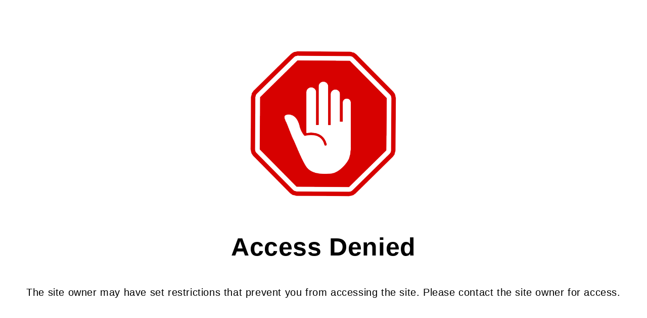

--- FILE ---
content_type: text/html; charset=utf-8
request_url: https://purehubnutrition.ph/collections/seeds
body_size: 34722
content:
<!doctype html>
<html class="no-js" lang="en">
  <head>
    <meta charset="utf-8">
    <meta http-equiv="X-UA-Compatible" content="IE=edge">
    <meta name="viewport" content="width=device-width,initial-scale=1">
    <meta name="theme-color" content="">
    <link rel="canonical" href="https://purehubnutrition.ph/collections/seeds"><link rel="icon" type="image/png" href="//purehubnutrition.ph/cdn/shop/files/Untitled_design_4.png?crop=center&height=32&v=1705937163&width=32"><link rel="preconnect" href="https://fonts.shopifycdn.com" crossorigin><title>
      Super Seeds
 &ndash; purehubnutrition.ph</title>

    
      <meta name="description" content="Fuel your body with nutrient-packed seeds from PureHub Nutrition. Our premium pumpkin seeds,Flaxseeds and sunflower seeds are rich in protein, fiber, and essential minerals—perfect for snacking, baking, or boosting your salads and smoothies. Clean, wholesome, and naturally satisfying.">
    

    

<meta property="og:site_name" content="purehubnutrition.ph">
<meta property="og:url" content="https://purehubnutrition.ph/collections/seeds">
<meta property="og:title" content="Super Seeds">
<meta property="og:type" content="website">
<meta property="og:description" content="Fuel your body with nutrient-packed seeds from PureHub Nutrition. Our premium pumpkin seeds,Flaxseeds and sunflower seeds are rich in protein, fiber, and essential minerals—perfect for snacking, baking, or boosting your salads and smoothies. Clean, wholesome, and naturally satisfying."><meta property="og:image" content="http://purehubnutrition.ph/cdn/shop/collections/Untitled_design_5.png?v=1746583712">
  <meta property="og:image:secure_url" content="https://purehubnutrition.ph/cdn/shop/collections/Untitled_design_5.png?v=1746583712">
  <meta property="og:image:width" content="1080">
  <meta property="og:image:height" content="1080"><meta name="twitter:card" content="summary_large_image">
<meta name="twitter:title" content="Super Seeds">
<meta name="twitter:description" content="Fuel your body with nutrient-packed seeds from PureHub Nutrition. Our premium pumpkin seeds,Flaxseeds and sunflower seeds are rich in protein, fiber, and essential minerals—perfect for snacking, baking, or boosting your salads and smoothies. Clean, wholesome, and naturally satisfying.">


    <script src="//purehubnutrition.ph/cdn/shop/t/18/assets/constants.js?v=58251544750838685771705967411" defer="defer"></script>
    <script src="//purehubnutrition.ph/cdn/shop/t/18/assets/pubsub.js?v=158357773527763999511705967411" defer="defer"></script>
    <script src="//purehubnutrition.ph/cdn/shop/t/18/assets/global.js?v=113367515774722599301705967411" defer="defer"></script><script src="//purehubnutrition.ph/cdn/shop/t/18/assets/animations.js?v=88693664871331136111705967411" defer="defer"></script><script>window.performance && window.performance.mark && window.performance.mark('shopify.content_for_header.start');</script><meta name="facebook-domain-verification" content="n8o81255jtg7j49pfr0bxflu9z5ro9">
<meta name="google-site-verification" content="MV24uwSH0FXo47pbmCV7C9IKKzHN3kUb8mNp6_Gqx20">
<meta id="shopify-digital-wallet" name="shopify-digital-wallet" content="/60588392665/digital_wallets/dialog">
<link rel="alternate" type="application/atom+xml" title="Feed" href="/collections/seeds.atom" />
<link rel="alternate" type="application/json+oembed" href="https://purehubnutrition.ph/collections/seeds.oembed">
<script async="async" src="/checkouts/internal/preloads.js?locale=en-PH"></script>
<script id="shopify-features" type="application/json">{"accessToken":"110dad144947099ce5bd44256d163689","betas":["rich-media-storefront-analytics"],"domain":"purehubnutrition.ph","predictiveSearch":true,"shopId":60588392665,"locale":"en"}</script>
<script>var Shopify = Shopify || {};
Shopify.shop = "purehubnutrition-com.myshopify.com";
Shopify.locale = "en";
Shopify.currency = {"active":"PHP","rate":"1.0"};
Shopify.country = "PH";
Shopify.theme = {"name":" Tester 2 Sense","id":139019059417,"schema_name":"Sense","schema_version":"12.0.0","theme_store_id":1356,"role":"main"};
Shopify.theme.handle = "null";
Shopify.theme.style = {"id":null,"handle":null};
Shopify.cdnHost = "purehubnutrition.ph/cdn";
Shopify.routes = Shopify.routes || {};
Shopify.routes.root = "/";</script>
<script type="module">!function(o){(o.Shopify=o.Shopify||{}).modules=!0}(window);</script>
<script>!function(o){function n(){var o=[];function n(){o.push(Array.prototype.slice.apply(arguments))}return n.q=o,n}var t=o.Shopify=o.Shopify||{};t.loadFeatures=n(),t.autoloadFeatures=n()}(window);</script>
<script id="shop-js-analytics" type="application/json">{"pageType":"collection"}</script>
<script defer="defer" async type="module" src="//purehubnutrition.ph/cdn/shopifycloud/shop-js/modules/v2/client.init-shop-cart-sync_BN7fPSNr.en.esm.js"></script>
<script defer="defer" async type="module" src="//purehubnutrition.ph/cdn/shopifycloud/shop-js/modules/v2/chunk.common_Cbph3Kss.esm.js"></script>
<script defer="defer" async type="module" src="//purehubnutrition.ph/cdn/shopifycloud/shop-js/modules/v2/chunk.modal_DKumMAJ1.esm.js"></script>
<script type="module">
  await import("//purehubnutrition.ph/cdn/shopifycloud/shop-js/modules/v2/client.init-shop-cart-sync_BN7fPSNr.en.esm.js");
await import("//purehubnutrition.ph/cdn/shopifycloud/shop-js/modules/v2/chunk.common_Cbph3Kss.esm.js");
await import("//purehubnutrition.ph/cdn/shopifycloud/shop-js/modules/v2/chunk.modal_DKumMAJ1.esm.js");

  window.Shopify.SignInWithShop?.initShopCartSync?.({"fedCMEnabled":true,"windoidEnabled":true});

</script>
<script>(function() {
  var isLoaded = false;
  function asyncLoad() {
    if (isLoaded) return;
    isLoaded = true;
    var urls = ["https:\/\/analyzely.gropulse.com\/js\/active.js?shop=purehubnutrition-com.myshopify.com","https:\/\/chimpstatic.com\/mcjs-connected\/js\/users\/cabc1aab1446738b5d28a0169\/811c64aa4f922a089137d94f3.js?shop=purehubnutrition-com.myshopify.com"];
    for (var i = 0; i < urls.length; i++) {
      var s = document.createElement('script');
      s.type = 'text/javascript';
      s.async = true;
      s.src = urls[i];
      var x = document.getElementsByTagName('script')[0];
      x.parentNode.insertBefore(s, x);
    }
  };
  if(window.attachEvent) {
    window.attachEvent('onload', asyncLoad);
  } else {
    window.addEventListener('load', asyncLoad, false);
  }
})();</script>
<script id="__st">var __st={"a":60588392665,"offset":28800,"reqid":"0108d1d6-8f88-4ab7-8a80-0c75a86fe953-1769766503","pageurl":"purehubnutrition.ph\/collections\/seeds","u":"7be094b25820","p":"collection","rtyp":"collection","rid":392644591833};</script>
<script>window.ShopifyPaypalV4VisibilityTracking = true;</script>
<script id="captcha-bootstrap">!function(){'use strict';const t='contact',e='account',n='new_comment',o=[[t,t],['blogs',n],['comments',n],[t,'customer']],c=[[e,'customer_login'],[e,'guest_login'],[e,'recover_customer_password'],[e,'create_customer']],r=t=>t.map((([t,e])=>`form[action*='/${t}']:not([data-nocaptcha='true']) input[name='form_type'][value='${e}']`)).join(','),a=t=>()=>t?[...document.querySelectorAll(t)].map((t=>t.form)):[];function s(){const t=[...o],e=r(t);return a(e)}const i='password',u='form_key',d=['recaptcha-v3-token','g-recaptcha-response','h-captcha-response',i],f=()=>{try{return window.sessionStorage}catch{return}},m='__shopify_v',_=t=>t.elements[u];function p(t,e,n=!1){try{const o=window.sessionStorage,c=JSON.parse(o.getItem(e)),{data:r}=function(t){const{data:e,action:n}=t;return t[m]||n?{data:e,action:n}:{data:t,action:n}}(c);for(const[e,n]of Object.entries(r))t.elements[e]&&(t.elements[e].value=n);n&&o.removeItem(e)}catch(o){console.error('form repopulation failed',{error:o})}}const l='form_type',E='cptcha';function T(t){t.dataset[E]=!0}const w=window,h=w.document,L='Shopify',v='ce_forms',y='captcha';let A=!1;((t,e)=>{const n=(g='f06e6c50-85a8-45c8-87d0-21a2b65856fe',I='https://cdn.shopify.com/shopifycloud/storefront-forms-hcaptcha/ce_storefront_forms_captcha_hcaptcha.v1.5.2.iife.js',D={infoText:'Protected by hCaptcha',privacyText:'Privacy',termsText:'Terms'},(t,e,n)=>{const o=w[L][v],c=o.bindForm;if(c)return c(t,g,e,D).then(n);var r;o.q.push([[t,g,e,D],n]),r=I,A||(h.body.append(Object.assign(h.createElement('script'),{id:'captcha-provider',async:!0,src:r})),A=!0)});var g,I,D;w[L]=w[L]||{},w[L][v]=w[L][v]||{},w[L][v].q=[],w[L][y]=w[L][y]||{},w[L][y].protect=function(t,e){n(t,void 0,e),T(t)},Object.freeze(w[L][y]),function(t,e,n,w,h,L){const[v,y,A,g]=function(t,e,n){const i=e?o:[],u=t?c:[],d=[...i,...u],f=r(d),m=r(i),_=r(d.filter((([t,e])=>n.includes(e))));return[a(f),a(m),a(_),s()]}(w,h,L),I=t=>{const e=t.target;return e instanceof HTMLFormElement?e:e&&e.form},D=t=>v().includes(t);t.addEventListener('submit',(t=>{const e=I(t);if(!e)return;const n=D(e)&&!e.dataset.hcaptchaBound&&!e.dataset.recaptchaBound,o=_(e),c=g().includes(e)&&(!o||!o.value);(n||c)&&t.preventDefault(),c&&!n&&(function(t){try{if(!f())return;!function(t){const e=f();if(!e)return;const n=_(t);if(!n)return;const o=n.value;o&&e.removeItem(o)}(t);const e=Array.from(Array(32),(()=>Math.random().toString(36)[2])).join('');!function(t,e){_(t)||t.append(Object.assign(document.createElement('input'),{type:'hidden',name:u})),t.elements[u].value=e}(t,e),function(t,e){const n=f();if(!n)return;const o=[...t.querySelectorAll(`input[type='${i}']`)].map((({name:t})=>t)),c=[...d,...o],r={};for(const[a,s]of new FormData(t).entries())c.includes(a)||(r[a]=s);n.setItem(e,JSON.stringify({[m]:1,action:t.action,data:r}))}(t,e)}catch(e){console.error('failed to persist form',e)}}(e),e.submit())}));const S=(t,e)=>{t&&!t.dataset[E]&&(n(t,e.some((e=>e===t))),T(t))};for(const o of['focusin','change'])t.addEventListener(o,(t=>{const e=I(t);D(e)&&S(e,y())}));const B=e.get('form_key'),M=e.get(l),P=B&&M;t.addEventListener('DOMContentLoaded',(()=>{const t=y();if(P)for(const e of t)e.elements[l].value===M&&p(e,B);[...new Set([...A(),...v().filter((t=>'true'===t.dataset.shopifyCaptcha))])].forEach((e=>S(e,t)))}))}(h,new URLSearchParams(w.location.search),n,t,e,['guest_login'])})(!0,!0)}();</script>
<script integrity="sha256-4kQ18oKyAcykRKYeNunJcIwy7WH5gtpwJnB7kiuLZ1E=" data-source-attribution="shopify.loadfeatures" defer="defer" src="//purehubnutrition.ph/cdn/shopifycloud/storefront/assets/storefront/load_feature-a0a9edcb.js" crossorigin="anonymous"></script>
<script data-source-attribution="shopify.dynamic_checkout.dynamic.init">var Shopify=Shopify||{};Shopify.PaymentButton=Shopify.PaymentButton||{isStorefrontPortableWallets:!0,init:function(){window.Shopify.PaymentButton.init=function(){};var t=document.createElement("script");t.src="https://purehubnutrition.ph/cdn/shopifycloud/portable-wallets/latest/portable-wallets.en.js",t.type="module",document.head.appendChild(t)}};
</script>
<script data-source-attribution="shopify.dynamic_checkout.buyer_consent">
  function portableWalletsHideBuyerConsent(e){var t=document.getElementById("shopify-buyer-consent"),n=document.getElementById("shopify-subscription-policy-button");t&&n&&(t.classList.add("hidden"),t.setAttribute("aria-hidden","true"),n.removeEventListener("click",e))}function portableWalletsShowBuyerConsent(e){var t=document.getElementById("shopify-buyer-consent"),n=document.getElementById("shopify-subscription-policy-button");t&&n&&(t.classList.remove("hidden"),t.removeAttribute("aria-hidden"),n.addEventListener("click",e))}window.Shopify?.PaymentButton&&(window.Shopify.PaymentButton.hideBuyerConsent=portableWalletsHideBuyerConsent,window.Shopify.PaymentButton.showBuyerConsent=portableWalletsShowBuyerConsent);
</script>
<script data-source-attribution="shopify.dynamic_checkout.cart.bootstrap">document.addEventListener("DOMContentLoaded",(function(){function t(){return document.querySelector("shopify-accelerated-checkout-cart, shopify-accelerated-checkout")}if(t())Shopify.PaymentButton.init();else{new MutationObserver((function(e,n){t()&&(Shopify.PaymentButton.init(),n.disconnect())})).observe(document.body,{childList:!0,subtree:!0})}}));
</script>
<script id="sections-script" data-sections="header" defer="defer" src="//purehubnutrition.ph/cdn/shop/t/18/compiled_assets/scripts.js?v=1032"></script>
<script>window.performance && window.performance.mark && window.performance.mark('shopify.content_for_header.end');</script>


    <style data-shopify>
      @font-face {
  font-family: Poppins;
  font-weight: 400;
  font-style: normal;
  font-display: swap;
  src: url("//purehubnutrition.ph/cdn/fonts/poppins/poppins_n4.0ba78fa5af9b0e1a374041b3ceaadf0a43b41362.woff2") format("woff2"),
       url("//purehubnutrition.ph/cdn/fonts/poppins/poppins_n4.214741a72ff2596839fc9760ee7a770386cf16ca.woff") format("woff");
}

      @font-face {
  font-family: Poppins;
  font-weight: 700;
  font-style: normal;
  font-display: swap;
  src: url("//purehubnutrition.ph/cdn/fonts/poppins/poppins_n7.56758dcf284489feb014a026f3727f2f20a54626.woff2") format("woff2"),
       url("//purehubnutrition.ph/cdn/fonts/poppins/poppins_n7.f34f55d9b3d3205d2cd6f64955ff4b36f0cfd8da.woff") format("woff");
}

      @font-face {
  font-family: Poppins;
  font-weight: 400;
  font-style: italic;
  font-display: swap;
  src: url("//purehubnutrition.ph/cdn/fonts/poppins/poppins_i4.846ad1e22474f856bd6b81ba4585a60799a9f5d2.woff2") format("woff2"),
       url("//purehubnutrition.ph/cdn/fonts/poppins/poppins_i4.56b43284e8b52fc64c1fd271f289a39e8477e9ec.woff") format("woff");
}

      @font-face {
  font-family: Poppins;
  font-weight: 700;
  font-style: italic;
  font-display: swap;
  src: url("//purehubnutrition.ph/cdn/fonts/poppins/poppins_i7.42fd71da11e9d101e1e6c7932199f925f9eea42d.woff2") format("woff2"),
       url("//purehubnutrition.ph/cdn/fonts/poppins/poppins_i7.ec8499dbd7616004e21155106d13837fff4cf556.woff") format("woff");
}

      @font-face {
  font-family: Poppins;
  font-weight: 500;
  font-style: normal;
  font-display: swap;
  src: url("//purehubnutrition.ph/cdn/fonts/poppins/poppins_n5.ad5b4b72b59a00358afc706450c864c3c8323842.woff2") format("woff2"),
       url("//purehubnutrition.ph/cdn/fonts/poppins/poppins_n5.33757fdf985af2d24b32fcd84c9a09224d4b2c39.woff") format("woff");
}


      
        :root,
        .color-background-1 {
          --color-background: 253,251,247;
        
          --gradient-background: linear-gradient(180deg, rgba(255, 255, 255, 1) 100%, rgba(165, 215, 31, 1) 100%);
        

        

        --color-foreground: 46,42,57;
        --color-background-contrast: 228,200,145;
        --color-shadow: 46,42,57;
        --color-button: 2,9,171;
        --color-button-text: 253,251,247;
        --color-secondary-button: 253,251,247;
        --color-secondary-button-text: 46,42,57;
        --color-link: 46,42,57;
        --color-badge-foreground: 46,42,57;
        --color-badge-background: 253,251,247;
        --color-badge-border: 46,42,57;
        --payment-terms-background-color: rgb(253 251 247);
      }
      
        
        .color-background-2 {
          --color-background: 237,255,167;
        
          --gradient-background: radial-gradient(rgba(255, 229, 229, 1), rgba(255, 224, 218, 1) 25%, rgba(215, 255, 137, 1) 100%);
        

        

        --color-foreground: 46,42,57;
        --color-background-contrast: 211,255,39;
        --color-shadow: 46,42,57;
        --color-button: 46,42,57;
        --color-button-text: 237,255,167;
        --color-secondary-button: 237,255,167;
        --color-secondary-button-text: 46,42,57;
        --color-link: 46,42,57;
        --color-badge-foreground: 46,42,57;
        --color-badge-background: 237,255,167;
        --color-badge-border: 46,42,57;
        --payment-terms-background-color: rgb(237 255 167);
      }
      
        
        .color-inverse {
          --color-background: 255,255,255;
        
          --gradient-background: #ffffff;
        

        

        --color-foreground: 46,42,57;
        --color-background-contrast: 191,191,191;
        --color-shadow: 46,42,57;
        --color-button: 165,215,31;
        --color-button-text: 255,255,255;
        --color-secondary-button: 255,255,255;
        --color-secondary-button-text: 165,215,31;
        --color-link: 165,215,31;
        --color-badge-foreground: 46,42,57;
        --color-badge-background: 255,255,255;
        --color-badge-border: 46,42,57;
        --payment-terms-background-color: rgb(255 255 255);
      }
      
        
        .color-accent-1 {
          --color-background: 254,251,73;
        
          --gradient-background: #fefb49;
        

        

        --color-foreground: 2,9,171;
        --color-background-contrast: 198,195,1;
        --color-shadow: 46,42,57;
        --color-button: 2,9,171;
        --color-button-text: 155,4,111;
        --color-secondary-button: 254,251,73;
        --color-secondary-button-text: 2,9,171;
        --color-link: 2,9,171;
        --color-badge-foreground: 2,9,171;
        --color-badge-background: 254,251,73;
        --color-badge-border: 2,9,171;
        --payment-terms-background-color: rgb(254 251 73);
      }
      
        
        .color-accent-2 {
          --color-background: 165,215,31;
        
          --gradient-background: radial-gradient(rgba(165, 215, 31, 1), rgba(165, 215, 31, 1) 100%);
        

        

        --color-foreground: 253,251,247;
        --color-background-contrast: 79,104,15;
        --color-shadow: 46,42,57;
        --color-button: 253,251,247;
        --color-button-text: 94,54,83;
        --color-secondary-button: 165,215,31;
        --color-secondary-button-text: 253,251,247;
        --color-link: 253,251,247;
        --color-badge-foreground: 253,251,247;
        --color-badge-background: 165,215,31;
        --color-badge-border: 253,251,247;
        --payment-terms-background-color: rgb(165 215 31);
      }
      
        
        .color-scheme-e5bb7026-681a-4da3-b60d-eae73a77449c {
          --color-background: 2,9,171;
        
          --gradient-background: linear-gradient(186deg, rgba(122, 17, 254, 1) 99%, rgba(241, 235, 226, 1) 100%);
        

        

        --color-foreground: 255,255,255;
        --color-background-contrast: 174,177,254;
        --color-shadow: 122,17,254;
        --color-button: 122,17,254;
        --color-button-text: 122,17,254;
        --color-secondary-button: 2,9,171;
        --color-secondary-button-text: 46,42,57;
        --color-link: 46,42,57;
        --color-badge-foreground: 255,255,255;
        --color-badge-background: 2,9,171;
        --color-badge-border: 255,255,255;
        --payment-terms-background-color: rgb(2 9 171);
      }
      
        
        .color-scheme-af9e04b2-184c-4094-a1ce-2458aea301aa {
          --color-background: 245,245,245;
        
          --gradient-background: linear-gradient(178deg, rgba(231, 243, 199, 1) 2%, rgba(229, 237, 210, 1) 8%);
        

        

        --color-foreground: 46,42,57;
        --color-background-contrast: 181,181,181;
        --color-shadow: 46,42,57;
        --color-button: 165,215,31;
        --color-button-text: 253,251,247;
        --color-secondary-button: 245,245,245;
        --color-secondary-button-text: 46,42,57;
        --color-link: 46,42,57;
        --color-badge-foreground: 46,42,57;
        --color-badge-background: 245,245,245;
        --color-badge-border: 46,42,57;
        --payment-terms-background-color: rgb(245 245 245);
      }
      
        
        .color-scheme-a174e8fd-2f62-42ec-b6f9-f3b0938c9c3b {
          --color-background: 253,251,247;
        
          --gradient-background: linear-gradient(180deg, rgba(62, 168, 126, 1) 100%, rgba(56, 168, 105, 1) 100%, rgba(165, 215, 31, 1) 100%);
        

        

        --color-foreground: 46,42,57;
        --color-background-contrast: 228,200,145;
        --color-shadow: 46,42,57;
        --color-button: 2,9,171;
        --color-button-text: 253,251,247;
        --color-secondary-button: 253,251,247;
        --color-secondary-button-text: 46,42,57;
        --color-link: 46,42,57;
        --color-badge-foreground: 46,42,57;
        --color-badge-background: 253,251,247;
        --color-badge-border: 46,42,57;
        --payment-terms-background-color: rgb(253 251 247);
      }
      
        
        .color-scheme-dcb51d7d-49e1-4f8d-ba0e-116774cc842a {
          --color-background: 146,193,52;
        
          --gradient-background: linear-gradient(180deg, rgba(146, 193, 52, 1) 100%, rgba(165, 215, 31, 1) 100%);
        

        

        --color-foreground: 255,255,255;
        --color-background-contrast: 70,93,25;
        --color-shadow: 46,42,57;
        --color-button: 2,9,171;
        --color-button-text: 253,251,247;
        --color-secondary-button: 146,193,52;
        --color-secondary-button-text: 46,42,57;
        --color-link: 46,42,57;
        --color-badge-foreground: 255,255,255;
        --color-badge-background: 146,193,52;
        --color-badge-border: 255,255,255;
        --payment-terms-background-color: rgb(146 193 52);
      }
      
        
        .color-scheme-e0b983c5-fa6f-4bfd-9e3e-dab45d052bbe {
          --color-background: 221,29,29;
        
          --gradient-background: linear-gradient(180deg, rgba(255, 255, 255, 1) 100%, rgba(165, 215, 31, 1) 100%);
        

        

        --color-foreground: 255,255,255;
        --color-background-contrast: 108,14,14;
        --color-shadow: 46,42,57;
        --color-button: 221,29,29;
        --color-button-text: 253,251,247;
        --color-secondary-button: 221,29,29;
        --color-secondary-button-text: 46,42,57;
        --color-link: 46,42,57;
        --color-badge-foreground: 255,255,255;
        --color-badge-background: 221,29,29;
        --color-badge-border: 255,255,255;
        --payment-terms-background-color: rgb(221 29 29);
      }
      

      body, .color-background-1, .color-background-2, .color-inverse, .color-accent-1, .color-accent-2, .color-scheme-e5bb7026-681a-4da3-b60d-eae73a77449c, .color-scheme-af9e04b2-184c-4094-a1ce-2458aea301aa, .color-scheme-a174e8fd-2f62-42ec-b6f9-f3b0938c9c3b, .color-scheme-dcb51d7d-49e1-4f8d-ba0e-116774cc842a, .color-scheme-e0b983c5-fa6f-4bfd-9e3e-dab45d052bbe {
        color: rgba(var(--color-foreground), 0.75);
        background-color: rgb(var(--color-background));
      }

      :root {
        --font-body-family: Poppins, sans-serif;
        --font-body-style: normal;
        --font-body-weight: 400;
        --font-body-weight-bold: 700;

        --font-heading-family: Poppins, sans-serif;
        --font-heading-style: normal;
        --font-heading-weight: 500;

        --font-body-scale: 1.0;
        --font-heading-scale: 1.3;

        --media-padding: px;
        --media-border-opacity: 0.1;
        --media-border-width: 0px;
        --media-radius: 12px;
        --media-shadow-opacity: 0.1;
        --media-shadow-horizontal-offset: 10px;
        --media-shadow-vertical-offset: 12px;
        --media-shadow-blur-radius: 20px;
        --media-shadow-visible: 1;

        --page-width: 120rem;
        --page-width-margin: 0rem;

        --product-card-image-padding: 0.0rem;
        --product-card-corner-radius: 1.2rem;
        --product-card-text-alignment: center;
        --product-card-border-width: 0.0rem;
        --product-card-border-opacity: 0.1;
        --product-card-shadow-opacity: 0.05;
        --product-card-shadow-visible: 1;
        --product-card-shadow-horizontal-offset: 1.0rem;
        --product-card-shadow-vertical-offset: 1.0rem;
        --product-card-shadow-blur-radius: 3.5rem;

        --collection-card-image-padding: 0.0rem;
        --collection-card-corner-radius: 1.2rem;
        --collection-card-text-alignment: center;
        --collection-card-border-width: 0.0rem;
        --collection-card-border-opacity: 0.1;
        --collection-card-shadow-opacity: 0.05;
        --collection-card-shadow-visible: 1;
        --collection-card-shadow-horizontal-offset: 1.0rem;
        --collection-card-shadow-vertical-offset: 1.0rem;
        --collection-card-shadow-blur-radius: 3.5rem;

        --blog-card-image-padding: 0.0rem;
        --blog-card-corner-radius: 1.2rem;
        --blog-card-text-alignment: center;
        --blog-card-border-width: 0.0rem;
        --blog-card-border-opacity: 0.1;
        --blog-card-shadow-opacity: 0.05;
        --blog-card-shadow-visible: 1;
        --blog-card-shadow-horizontal-offset: 1.0rem;
        --blog-card-shadow-vertical-offset: 1.0rem;
        --blog-card-shadow-blur-radius: 3.5rem;

        --badge-corner-radius: 2.0rem;

        --popup-border-width: 1px;
        --popup-border-opacity: 0.1;
        --popup-corner-radius: 22px;
        --popup-shadow-opacity: 0.1;
        --popup-shadow-horizontal-offset: 10px;
        --popup-shadow-vertical-offset: 12px;
        --popup-shadow-blur-radius: 20px;

        --drawer-border-width: 1px;
        --drawer-border-opacity: 0.1;
        --drawer-shadow-opacity: 0.0;
        --drawer-shadow-horizontal-offset: 0px;
        --drawer-shadow-vertical-offset: 4px;
        --drawer-shadow-blur-radius: 5px;

        --spacing-sections-desktop: 36px;
        --spacing-sections-mobile: 25px;

        --grid-desktop-vertical-spacing: 40px;
        --grid-desktop-horizontal-spacing: 40px;
        --grid-mobile-vertical-spacing: 20px;
        --grid-mobile-horizontal-spacing: 20px;

        --text-boxes-border-opacity: 0.1;
        --text-boxes-border-width: 0px;
        --text-boxes-radius: 24px;
        --text-boxes-shadow-opacity: 0.0;
        --text-boxes-shadow-visible: 0;
        --text-boxes-shadow-horizontal-offset: 10px;
        --text-boxes-shadow-vertical-offset: 12px;
        --text-boxes-shadow-blur-radius: 20px;

        --buttons-radius: 10px;
        --buttons-radius-outset: 11px;
        --buttons-border-width: 1px;
        --buttons-border-opacity: 0.55;
        --buttons-shadow-opacity: 0.0;
        --buttons-shadow-visible: 0;
        --buttons-shadow-horizontal-offset: 0px;
        --buttons-shadow-vertical-offset: 4px;
        --buttons-shadow-blur-radius: 5px;
        --buttons-border-offset: 0.3px;

        --inputs-radius: 10px;
        --inputs-border-width: 1px;
        --inputs-border-opacity: 0.55;
        --inputs-shadow-opacity: 0.0;
        --inputs-shadow-horizontal-offset: 0px;
        --inputs-margin-offset: 0px;
        --inputs-shadow-vertical-offset: 4px;
        --inputs-shadow-blur-radius: 5px;
        --inputs-radius-outset: 11px;

        --variant-pills-radius: 10px;
        --variant-pills-border-width: 0px;
        --variant-pills-border-opacity: 0.1;
        --variant-pills-shadow-opacity: 0.0;
        --variant-pills-shadow-horizontal-offset: 0px;
        --variant-pills-shadow-vertical-offset: 4px;
        --variant-pills-shadow-blur-radius: 5px;
      }

      *,
      *::before,
      *::after {
        box-sizing: inherit;
      }

      html {
        box-sizing: border-box;
        font-size: calc(var(--font-body-scale) * 62.5%);
        height: 100%;
      }

      body {
        display: grid;
        grid-template-rows: auto auto 1fr auto;
        grid-template-columns: 100%;
        min-height: 100%;
        margin: 0;
        font-size: 1.5rem;
        letter-spacing: 0.06rem;
        line-height: calc(1 + 0.8 / var(--font-body-scale));
        font-family: var(--font-body-family);
        font-style: var(--font-body-style);
        font-weight: var(--font-body-weight);
      }

      @media screen and (min-width: 750px) {
        body {
          font-size: 1.6rem;
        }
      }
    </style>

    <link href="//purehubnutrition.ph/cdn/shop/t/18/assets/base.css?v=47210003847182756401711291063" rel="stylesheet" type="text/css" media="all" />
<link rel="preload" as="font" href="//purehubnutrition.ph/cdn/fonts/poppins/poppins_n4.0ba78fa5af9b0e1a374041b3ceaadf0a43b41362.woff2" type="font/woff2" crossorigin><link rel="preload" as="font" href="//purehubnutrition.ph/cdn/fonts/poppins/poppins_n5.ad5b4b72b59a00358afc706450c864c3c8323842.woff2" type="font/woff2" crossorigin><link href="//purehubnutrition.ph/cdn/shop/t/18/assets/component-localization-form.css?v=143319823105703127341705967411" rel="stylesheet" type="text/css" media="all" />
      <script src="//purehubnutrition.ph/cdn/shop/t/18/assets/localization-form.js?v=161644695336821385561705967411" defer="defer"></script><link
        rel="stylesheet"
        href="//purehubnutrition.ph/cdn/shop/t/18/assets/component-predictive-search.css?v=118923337488134913561705967411"
        media="print"
        onload="this.media='all'"
      ><script>
      document.documentElement.className = document.documentElement.className.replace('no-js', 'js');
      if (Shopify.designMode) {
        document.documentElement.classList.add('shopify-design-mode');
      }
    </script>
  <!-- BEGIN app block: shopify://apps/blockify-fraud-filter/blocks/app_embed/2e3e0ba5-0e70-447a-9ec5-3bf76b5ef12e --> 
 
 
    <script>
        window.blockifyShopIdentifier = "purehubnutrition-com.myshopify.com";
        window.ipBlockerMetafields = "{\"showOverlayByPass\":false,\"disableSpyExtensions\":false,\"blockUnknownBots\":false,\"activeApp\":true,\"blockByMetafield\":false,\"visitorAnalytic\":true,\"showWatermark\":true}";
        window.blockifyRules = null;
        window.ipblockerBlockTemplate = "{\"customCss\":\"#blockify---container{--bg-blockify: #fff;position:relative}#blockify---container::after{content:'';position:absolute;inset:0;background-repeat:no-repeat !important;background-size:cover !important;background:var(--bg-blockify);z-index:0}#blockify---container #blockify---container__inner{display:flex;flex-direction:column;align-items:center;position:relative;z-index:1}#blockify---container #blockify---container__inner #blockify-block-content{display:flex;flex-direction:column;align-items:center;text-align:center}#blockify---container #blockify---container__inner #blockify-block-content #blockify-block-superTitle{display:none !important}#blockify---container #blockify---container__inner #blockify-block-content #blockify-block-title{font-size:313%;font-weight:bold;margin-top:1em}@media only screen and (min-width: 768px) and (max-width: 1199px){#blockify---container #blockify---container__inner #blockify-block-content #blockify-block-title{font-size:188%}}@media only screen and (max-width: 767px){#blockify---container #blockify---container__inner #blockify-block-content #blockify-block-title{font-size:107%}}#blockify---container #blockify---container__inner #blockify-block-content #blockify-block-description{font-size:125%;margin:1.5em;line-height:1.5}@media only screen and (min-width: 768px) and (max-width: 1199px){#blockify---container #blockify---container__inner #blockify-block-content #blockify-block-description{font-size:88%}}@media only screen and (max-width: 767px){#blockify---container #blockify---container__inner #blockify-block-content #blockify-block-description{font-size:107%}}#blockify---container #blockify---container__inner #blockify-block-content #blockify-block-description #blockify-block-text-blink{display:none !important}#blockify---container #blockify---container__inner #blockify-logo-block-image{position:relative;width:550px;height:auto;max-height:300px}@media only screen and (max-width: 767px){#blockify---container #blockify---container__inner #blockify-logo-block-image{width:300px}}#blockify---container #blockify---container__inner #blockify-logo-block-image::before{content:'';display:block;padding-bottom:56.2%}#blockify---container #blockify---container__inner #blockify-logo-block-image img{position:absolute;top:0;left:0;width:100%;height:100%;object-fit:contain}\\n\",\"logoImage\":{\"active\":true,\"value\":\"https:\/\/apps-shopify.ipblocker.io\/s\/api\/public\/assets\/default-thumbnail.png\"},\"title\":{\"active\":true,\"text\":\"Access Denied\",\"color\":\"#000000\"},\"superTitle\":{\"active\":false,\"text\":null,\"color\":null},\"description\":{\"active\":true,\"text\":\"The site owner may have set restrictions that prevent you from accessing the site. Please contact the site owner for access.\",\"color\":\"#000000\"},\"background\":{\"active\":true,\"type\":\"1\",\"value\":\"#ffffff\"}}";

        
            window.blockifyCollectionId = 392644591833;
        
    </script>


<link href="https://cdn.shopify.com/extensions/019c0809-e7fb-7b67-b153-34756be9be7d/blockify-shopify-291/assets/blockify-embed.min.js" as="script" type="text/javascript" rel="preload"><link href="https://cdn.shopify.com/extensions/019c0809-e7fb-7b67-b153-34756be9be7d/blockify-shopify-291/assets/prevent-bypass-script.min.js" as="script" type="text/javascript" rel="preload">
<script type="text/javascript">
    window.blockifyBaseUrl = 'https://fraud.blockifyapp.com/s/api';
    window.blockifyPublicUrl = 'https://fraud.blockifyapp.com/s/api/public';
    window.bucketUrl = 'https://storage.synctrack.io/megamind-fraud';
    window.storefrontApiUrl  = 'https://fraud.blockifyapp.com/p/api';
</script>
<script type="text/javascript">
  window.blockifyChecking = true;
</script>
<script id="blockifyScriptByPass" type="text/javascript" src=https://cdn.shopify.com/extensions/019c0809-e7fb-7b67-b153-34756be9be7d/blockify-shopify-291/assets/prevent-bypass-script.min.js async></script>
<script id="blockifyScriptTag" type="text/javascript" src=https://cdn.shopify.com/extensions/019c0809-e7fb-7b67-b153-34756be9be7d/blockify-shopify-291/assets/blockify-embed.min.js async></script>


<!-- END app block --><script src="https://cdn.shopify.com/extensions/6c66d7d0-f631-46bf-8039-ad48ac607ad6/forms-2301/assets/shopify-forms-loader.js" type="text/javascript" defer="defer"></script>
<link href="https://monorail-edge.shopifysvc.com" rel="dns-prefetch">
<script>(function(){if ("sendBeacon" in navigator && "performance" in window) {try {var session_token_from_headers = performance.getEntriesByType('navigation')[0].serverTiming.find(x => x.name == '_s').description;} catch {var session_token_from_headers = undefined;}var session_cookie_matches = document.cookie.match(/_shopify_s=([^;]*)/);var session_token_from_cookie = session_cookie_matches && session_cookie_matches.length === 2 ? session_cookie_matches[1] : "";var session_token = session_token_from_headers || session_token_from_cookie || "";function handle_abandonment_event(e) {var entries = performance.getEntries().filter(function(entry) {return /monorail-edge.shopifysvc.com/.test(entry.name);});if (!window.abandonment_tracked && entries.length === 0) {window.abandonment_tracked = true;var currentMs = Date.now();var navigation_start = performance.timing.navigationStart;var payload = {shop_id: 60588392665,url: window.location.href,navigation_start,duration: currentMs - navigation_start,session_token,page_type: "collection"};window.navigator.sendBeacon("https://monorail-edge.shopifysvc.com/v1/produce", JSON.stringify({schema_id: "online_store_buyer_site_abandonment/1.1",payload: payload,metadata: {event_created_at_ms: currentMs,event_sent_at_ms: currentMs}}));}}window.addEventListener('pagehide', handle_abandonment_event);}}());</script>
<script id="web-pixels-manager-setup">(function e(e,d,r,n,o){if(void 0===o&&(o={}),!Boolean(null===(a=null===(i=window.Shopify)||void 0===i?void 0:i.analytics)||void 0===a?void 0:a.replayQueue)){var i,a;window.Shopify=window.Shopify||{};var t=window.Shopify;t.analytics=t.analytics||{};var s=t.analytics;s.replayQueue=[],s.publish=function(e,d,r){return s.replayQueue.push([e,d,r]),!0};try{self.performance.mark("wpm:start")}catch(e){}var l=function(){var e={modern:/Edge?\/(1{2}[4-9]|1[2-9]\d|[2-9]\d{2}|\d{4,})\.\d+(\.\d+|)|Firefox\/(1{2}[4-9]|1[2-9]\d|[2-9]\d{2}|\d{4,})\.\d+(\.\d+|)|Chrom(ium|e)\/(9{2}|\d{3,})\.\d+(\.\d+|)|(Maci|X1{2}).+ Version\/(15\.\d+|(1[6-9]|[2-9]\d|\d{3,})\.\d+)([,.]\d+|)( \(\w+\)|)( Mobile\/\w+|) Safari\/|Chrome.+OPR\/(9{2}|\d{3,})\.\d+\.\d+|(CPU[ +]OS|iPhone[ +]OS|CPU[ +]iPhone|CPU IPhone OS|CPU iPad OS)[ +]+(15[._]\d+|(1[6-9]|[2-9]\d|\d{3,})[._]\d+)([._]\d+|)|Android:?[ /-](13[3-9]|1[4-9]\d|[2-9]\d{2}|\d{4,})(\.\d+|)(\.\d+|)|Android.+Firefox\/(13[5-9]|1[4-9]\d|[2-9]\d{2}|\d{4,})\.\d+(\.\d+|)|Android.+Chrom(ium|e)\/(13[3-9]|1[4-9]\d|[2-9]\d{2}|\d{4,})\.\d+(\.\d+|)|SamsungBrowser\/([2-9]\d|\d{3,})\.\d+/,legacy:/Edge?\/(1[6-9]|[2-9]\d|\d{3,})\.\d+(\.\d+|)|Firefox\/(5[4-9]|[6-9]\d|\d{3,})\.\d+(\.\d+|)|Chrom(ium|e)\/(5[1-9]|[6-9]\d|\d{3,})\.\d+(\.\d+|)([\d.]+$|.*Safari\/(?![\d.]+ Edge\/[\d.]+$))|(Maci|X1{2}).+ Version\/(10\.\d+|(1[1-9]|[2-9]\d|\d{3,})\.\d+)([,.]\d+|)( \(\w+\)|)( Mobile\/\w+|) Safari\/|Chrome.+OPR\/(3[89]|[4-9]\d|\d{3,})\.\d+\.\d+|(CPU[ +]OS|iPhone[ +]OS|CPU[ +]iPhone|CPU IPhone OS|CPU iPad OS)[ +]+(10[._]\d+|(1[1-9]|[2-9]\d|\d{3,})[._]\d+)([._]\d+|)|Android:?[ /-](13[3-9]|1[4-9]\d|[2-9]\d{2}|\d{4,})(\.\d+|)(\.\d+|)|Mobile Safari.+OPR\/([89]\d|\d{3,})\.\d+\.\d+|Android.+Firefox\/(13[5-9]|1[4-9]\d|[2-9]\d{2}|\d{4,})\.\d+(\.\d+|)|Android.+Chrom(ium|e)\/(13[3-9]|1[4-9]\d|[2-9]\d{2}|\d{4,})\.\d+(\.\d+|)|Android.+(UC? ?Browser|UCWEB|U3)[ /]?(15\.([5-9]|\d{2,})|(1[6-9]|[2-9]\d|\d{3,})\.\d+)\.\d+|SamsungBrowser\/(5\.\d+|([6-9]|\d{2,})\.\d+)|Android.+MQ{2}Browser\/(14(\.(9|\d{2,})|)|(1[5-9]|[2-9]\d|\d{3,})(\.\d+|))(\.\d+|)|K[Aa][Ii]OS\/(3\.\d+|([4-9]|\d{2,})\.\d+)(\.\d+|)/},d=e.modern,r=e.legacy,n=navigator.userAgent;return n.match(d)?"modern":n.match(r)?"legacy":"unknown"}(),u="modern"===l?"modern":"legacy",c=(null!=n?n:{modern:"",legacy:""})[u],f=function(e){return[e.baseUrl,"/wpm","/b",e.hashVersion,"modern"===e.buildTarget?"m":"l",".js"].join("")}({baseUrl:d,hashVersion:r,buildTarget:u}),m=function(e){var d=e.version,r=e.bundleTarget,n=e.surface,o=e.pageUrl,i=e.monorailEndpoint;return{emit:function(e){var a=e.status,t=e.errorMsg,s=(new Date).getTime(),l=JSON.stringify({metadata:{event_sent_at_ms:s},events:[{schema_id:"web_pixels_manager_load/3.1",payload:{version:d,bundle_target:r,page_url:o,status:a,surface:n,error_msg:t},metadata:{event_created_at_ms:s}}]});if(!i)return console&&console.warn&&console.warn("[Web Pixels Manager] No Monorail endpoint provided, skipping logging."),!1;try{return self.navigator.sendBeacon.bind(self.navigator)(i,l)}catch(e){}var u=new XMLHttpRequest;try{return u.open("POST",i,!0),u.setRequestHeader("Content-Type","text/plain"),u.send(l),!0}catch(e){return console&&console.warn&&console.warn("[Web Pixels Manager] Got an unhandled error while logging to Monorail."),!1}}}}({version:r,bundleTarget:l,surface:e.surface,pageUrl:self.location.href,monorailEndpoint:e.monorailEndpoint});try{o.browserTarget=l,function(e){var d=e.src,r=e.async,n=void 0===r||r,o=e.onload,i=e.onerror,a=e.sri,t=e.scriptDataAttributes,s=void 0===t?{}:t,l=document.createElement("script"),u=document.querySelector("head"),c=document.querySelector("body");if(l.async=n,l.src=d,a&&(l.integrity=a,l.crossOrigin="anonymous"),s)for(var f in s)if(Object.prototype.hasOwnProperty.call(s,f))try{l.dataset[f]=s[f]}catch(e){}if(o&&l.addEventListener("load",o),i&&l.addEventListener("error",i),u)u.appendChild(l);else{if(!c)throw new Error("Did not find a head or body element to append the script");c.appendChild(l)}}({src:f,async:!0,onload:function(){if(!function(){var e,d;return Boolean(null===(d=null===(e=window.Shopify)||void 0===e?void 0:e.analytics)||void 0===d?void 0:d.initialized)}()){var d=window.webPixelsManager.init(e)||void 0;if(d){var r=window.Shopify.analytics;r.replayQueue.forEach((function(e){var r=e[0],n=e[1],o=e[2];d.publishCustomEvent(r,n,o)})),r.replayQueue=[],r.publish=d.publishCustomEvent,r.visitor=d.visitor,r.initialized=!0}}},onerror:function(){return m.emit({status:"failed",errorMsg:"".concat(f," has failed to load")})},sri:function(e){var d=/^sha384-[A-Za-z0-9+/=]+$/;return"string"==typeof e&&d.test(e)}(c)?c:"",scriptDataAttributes:o}),m.emit({status:"loading"})}catch(e){m.emit({status:"failed",errorMsg:(null==e?void 0:e.message)||"Unknown error"})}}})({shopId: 60588392665,storefrontBaseUrl: "https://purehubnutrition.ph",extensionsBaseUrl: "https://extensions.shopifycdn.com/cdn/shopifycloud/web-pixels-manager",monorailEndpoint: "https://monorail-edge.shopifysvc.com/unstable/produce_batch",surface: "storefront-renderer",enabledBetaFlags: ["2dca8a86"],webPixelsConfigList: [{"id":"1702953177","configuration":"{\"config\":\"{\\\"google_tag_ids\\\":[\\\"AW-17812987108\\\",\\\"GT-PJ5K6D34\\\"],\\\"target_country\\\":\\\"ZZ\\\",\\\"gtag_events\\\":[{\\\"type\\\":\\\"begin_checkout\\\",\\\"action_label\\\":\\\"AW-17812987108\\\/a6UwCJjSntMbEOS58q1C\\\"},{\\\"type\\\":\\\"search\\\",\\\"action_label\\\":\\\"AW-17812987108\\\/yq8VCKTSntMbEOS58q1C\\\"},{\\\"type\\\":\\\"view_item\\\",\\\"action_label\\\":[\\\"AW-17812987108\\\/bUGfCKHSntMbEOS58q1C\\\",\\\"MC-SF416RTQRY\\\"]},{\\\"type\\\":\\\"purchase\\\",\\\"action_label\\\":[\\\"AW-17812987108\\\/kb4lCJXSntMbEOS58q1C\\\",\\\"MC-SF416RTQRY\\\"]},{\\\"type\\\":\\\"page_view\\\",\\\"action_label\\\":[\\\"AW-17812987108\\\/N11KCJ7SntMbEOS58q1C\\\",\\\"MC-SF416RTQRY\\\"]},{\\\"type\\\":\\\"add_payment_info\\\",\\\"action_label\\\":\\\"AW-17812987108\\\/k-gmCKfSntMbEOS58q1C\\\"},{\\\"type\\\":\\\"add_to_cart\\\",\\\"action_label\\\":\\\"AW-17812987108\\\/i3F2CJvSntMbEOS58q1C\\\"}],\\\"enable_monitoring_mode\\\":false}\"}","eventPayloadVersion":"v1","runtimeContext":"OPEN","scriptVersion":"b2a88bafab3e21179ed38636efcd8a93","type":"APP","apiClientId":1780363,"privacyPurposes":[],"dataSharingAdjustments":{"protectedCustomerApprovalScopes":["read_customer_address","read_customer_email","read_customer_name","read_customer_personal_data","read_customer_phone"]}},{"id":"1479803097","configuration":"{\"accountID\":\"BLOCKIFY_TRACKING-123\"}","eventPayloadVersion":"v1","runtimeContext":"STRICT","scriptVersion":"840d7e0c0a1f642e5638cfaa32e249d7","type":"APP","apiClientId":2309454,"privacyPurposes":["ANALYTICS","SALE_OF_DATA"],"dataSharingAdjustments":{"protectedCustomerApprovalScopes":["read_customer_address","read_customer_email","read_customer_name","read_customer_personal_data","read_customer_phone"]}},{"id":"744718553","configuration":"{\"subdomain\": \"purehubnutrition-com\"}","eventPayloadVersion":"v1","runtimeContext":"STRICT","scriptVersion":"7c43d34f3733b2440dd44bce7edbeb00","type":"APP","apiClientId":1615517,"privacyPurposes":["ANALYTICS","MARKETING","SALE_OF_DATA"],"dataSharingAdjustments":{"protectedCustomerApprovalScopes":["read_customer_address","read_customer_email","read_customer_name","read_customer_personal_data","read_customer_phone"]}},{"id":"395378905","configuration":"{\"pixelCode\":\"CGH7LC3C77UB34JJR4O0\"}","eventPayloadVersion":"v1","runtimeContext":"STRICT","scriptVersion":"22e92c2ad45662f435e4801458fb78cc","type":"APP","apiClientId":4383523,"privacyPurposes":["ANALYTICS","MARKETING","SALE_OF_DATA"],"dataSharingAdjustments":{"protectedCustomerApprovalScopes":["read_customer_address","read_customer_email","read_customer_name","read_customer_personal_data","read_customer_phone"]}},{"id":"218464473","configuration":"{\"pixel_id\":\"2529781427329425\",\"pixel_type\":\"facebook_pixel\",\"metaapp_system_user_token\":\"-\"}","eventPayloadVersion":"v1","runtimeContext":"OPEN","scriptVersion":"ca16bc87fe92b6042fbaa3acc2fbdaa6","type":"APP","apiClientId":2329312,"privacyPurposes":["ANALYTICS","MARKETING","SALE_OF_DATA"],"dataSharingAdjustments":{"protectedCustomerApprovalScopes":["read_customer_address","read_customer_email","read_customer_name","read_customer_personal_data","read_customer_phone"]}},{"id":"78414041","eventPayloadVersion":"v1","runtimeContext":"LAX","scriptVersion":"1","type":"CUSTOM","privacyPurposes":["ANALYTICS"],"name":"Google Analytics tag (migrated)"},{"id":"shopify-app-pixel","configuration":"{}","eventPayloadVersion":"v1","runtimeContext":"STRICT","scriptVersion":"0450","apiClientId":"shopify-pixel","type":"APP","privacyPurposes":["ANALYTICS","MARKETING"]},{"id":"shopify-custom-pixel","eventPayloadVersion":"v1","runtimeContext":"LAX","scriptVersion":"0450","apiClientId":"shopify-pixel","type":"CUSTOM","privacyPurposes":["ANALYTICS","MARKETING"]}],isMerchantRequest: false,initData: {"shop":{"name":"purehubnutrition.ph","paymentSettings":{"currencyCode":"PHP"},"myshopifyDomain":"purehubnutrition-com.myshopify.com","countryCode":"PH","storefrontUrl":"https:\/\/purehubnutrition.ph"},"customer":null,"cart":null,"checkout":null,"productVariants":[],"purchasingCompany":null},},"https://purehubnutrition.ph/cdn","1d2a099fw23dfb22ep557258f5m7a2edbae",{"modern":"","legacy":""},{"shopId":"60588392665","storefrontBaseUrl":"https:\/\/purehubnutrition.ph","extensionBaseUrl":"https:\/\/extensions.shopifycdn.com\/cdn\/shopifycloud\/web-pixels-manager","surface":"storefront-renderer","enabledBetaFlags":"[\"2dca8a86\"]","isMerchantRequest":"false","hashVersion":"1d2a099fw23dfb22ep557258f5m7a2edbae","publish":"custom","events":"[[\"page_viewed\",{}],[\"collection_viewed\",{\"collection\":{\"id\":\"392644591833\",\"title\":\"Super Seeds\",\"productVariants\":[{\"price\":{\"amount\":340.0,\"currencyCode\":\"PHP\"},\"product\":{\"title\":\"Black Chia Seeds\",\"vendor\":\"purehubnutrition.com\",\"id\":\"7450664829145\",\"untranslatedTitle\":\"Black Chia Seeds\",\"url\":\"\/products\/chia-seeds\",\"type\":\"\"},\"id\":\"42073465782489\",\"image\":{\"src\":\"\/\/purehubnutrition.ph\/cdn\/shop\/products\/SHOPEELISTINGSSIZESPART3.png?v=1708132747\"},\"sku\":\"\",\"title\":\"500g\",\"untranslatedTitle\":\"500g\"},{\"price\":{\"amount\":382.0,\"currencyCode\":\"PHP\"},\"product\":{\"title\":\"Pumpkin Seeds\",\"vendor\":\"purehubnutrition.ph\",\"id\":\"7450664992985\",\"untranslatedTitle\":\"Pumpkin Seeds\",\"url\":\"\/products\/pumpkin-seeds\",\"type\":\"\"},\"id\":\"42073466306777\",\"image\":{\"src\":\"\/\/purehubnutrition.ph\/cdn\/shop\/products\/PUMPKIN_SEEDS_500_GRAMS.png?v=1708133811\"},\"sku\":\"\",\"title\":\"500g\",\"untranslatedTitle\":\"500g\"},{\"price\":{\"amount\":290.0,\"currencyCode\":\"PHP\"},\"product\":{\"title\":\"Sunflower Seeds\",\"vendor\":\"purehubnutrition.ph\",\"id\":\"7450665058521\",\"untranslatedTitle\":\"Sunflower Seeds\",\"url\":\"\/products\/sunflower-seeds\",\"type\":\"\"},\"id\":\"42073466470617\",\"image\":{\"src\":\"\/\/purehubnutrition.ph\/cdn\/shop\/products\/SUNFLOWER_SEEDS_500GRAMS.png?v=1708134245\"},\"sku\":\"\",\"title\":\"500g\",\"untranslatedTitle\":\"500g\"},{\"price\":{\"amount\":275.0,\"currencyCode\":\"PHP\"},\"product\":{\"title\":\"Golden Flax Seeds\",\"vendor\":\"purehubnutrition.ph\",\"id\":\"7450664960217\",\"untranslatedTitle\":\"Golden Flax Seeds\",\"url\":\"\/products\/golden-flax-seeds\",\"type\":\"\"},\"id\":\"42073466142937\",\"image\":{\"src\":\"\/\/purehubnutrition.ph\/cdn\/shop\/products\/GOLDEN_FLAXSEEDS_500GRAMS.png?v=1708133540\"},\"sku\":\"\",\"title\":\"500g\",\"untranslatedTitle\":\"500g\"},{\"price\":{\"amount\":275.0,\"currencyCode\":\"PHP\"},\"product\":{\"title\":\"Brown Flax Seeds\",\"vendor\":\"purehubnutrition.ph\",\"id\":\"7450664927449\",\"untranslatedTitle\":\"Brown Flax Seeds\",\"url\":\"\/products\/brown-flax-seeds\",\"type\":\"\"},\"id\":\"42073465979097\",\"image\":{\"src\":\"\/\/purehubnutrition.ph\/cdn\/shop\/products\/BROWN_FLAXSEEDS_500G.png?v=1708132876\"},\"sku\":\"\",\"title\":\"500g\",\"untranslatedTitle\":\"500g\"},{\"price\":{\"amount\":895.0,\"currencyCode\":\"PHP\"},\"product\":{\"title\":\"Super Seeds Mix (All Seeds\/Ready to Eat)\",\"vendor\":\"purehubnutrition.ph\",\"id\":\"9162528522457\",\"untranslatedTitle\":\"Super Seeds Mix (All Seeds\/Ready to Eat)\",\"url\":\"\/products\/super-seeds-mix-all-seeds-ready-to-eat\",\"type\":\"Seeds\"},\"id\":\"46549753626841\",\"image\":{\"src\":\"\/\/purehubnutrition.ph\/cdn\/shop\/files\/SUPER_SEED_MIX_1KG_6266244f-e172-4ad2-b144-465f9eb0a9b5.png?v=1761965842\"},\"sku\":\"\",\"title\":\"1kg (Pouch)\",\"untranslatedTitle\":\"1kg (Pouch)\"}]}}]]"});</script><script>
  window.ShopifyAnalytics = window.ShopifyAnalytics || {};
  window.ShopifyAnalytics.meta = window.ShopifyAnalytics.meta || {};
  window.ShopifyAnalytics.meta.currency = 'PHP';
  var meta = {"products":[{"id":7450664829145,"gid":"gid:\/\/shopify\/Product\/7450664829145","vendor":"purehubnutrition.com","type":"","handle":"chia-seeds","variants":[{"id":42073465782489,"price":34000,"name":"Black Chia Seeds - 500g","public_title":"500g","sku":""},{"id":42073465749721,"price":59900,"name":"Black Chia Seeds - 1kg","public_title":"1kg","sku":""},{"id":42073465815257,"price":16500,"name":"Black Chia Seeds - 200g","public_title":"200g","sku":""},{"id":42785420542169,"price":11000,"name":"Black Chia Seeds - 100g","public_title":"100g","sku":""},{"id":42785420574937,"price":6500,"name":"Black Chia Seeds - 50g","public_title":"50g","sku":""}],"remote":false},{"id":7450664992985,"gid":"gid:\/\/shopify\/Product\/7450664992985","vendor":"purehubnutrition.ph","type":"","handle":"pumpkin-seeds","variants":[{"id":42073466306777,"price":38200,"name":"Pumpkin Seeds - 500g","public_title":"500g","sku":""},{"id":42073466208473,"price":68000,"name":"Pumpkin Seeds - 1kg","public_title":"1kg","sku":""},{"id":42073466241241,"price":18100,"name":"Pumpkin Seeds - 200g","public_title":"200g","sku":""},{"id":42786262384857,"price":11800,"name":"Pumpkin Seeds - 100g","public_title":"100g","sku":""},{"id":42786262417625,"price":6900,"name":"Pumpkin Seeds - 50g","public_title":"50g","sku":""}],"remote":false},{"id":7450665058521,"gid":"gid:\/\/shopify\/Product\/7450665058521","vendor":"purehubnutrition.ph","type":"","handle":"sunflower-seeds","variants":[{"id":42073466470617,"price":29000,"name":"Sunflower Seeds - 500g","public_title":"500g","sku":""},{"id":42073466405081,"price":50000,"name":"Sunflower Seeds - 1kg","public_title":"1kg","sku":""},{"id":42073466437849,"price":14500,"name":"Sunflower Seeds - 200g","public_title":"200g","sku":""},{"id":42786411512025,"price":10000,"name":"Sunflower Seeds - 100g","public_title":"100g","sku":""},{"id":42786411544793,"price":6000,"name":"Sunflower Seeds - 50g","public_title":"50g","sku":""}],"remote":false},{"id":7450664960217,"gid":"gid:\/\/shopify\/Product\/7450664960217","vendor":"purehubnutrition.ph","type":"","handle":"golden-flax-seeds","variants":[{"id":42073466142937,"price":27500,"name":"Golden Flax Seeds - 500g","public_title":"500g","sku":""},{"id":42073466077401,"price":46900,"name":"Golden Flax Seeds - 1kg","public_title":"1kg","sku":""},{"id":42073466110169,"price":13900,"name":"Golden Flax Seeds - 200g","public_title":"200g","sku":""},{"id":42786180169945,"price":9700,"name":"Golden Flax Seeds - 100g","public_title":"100g","sku":""},{"id":42786180202713,"price":5800,"name":"Golden Flax Seeds - 50g","public_title":"50g","sku":""}],"remote":false},{"id":7450664927449,"gid":"gid:\/\/shopify\/Product\/7450664927449","vendor":"purehubnutrition.ph","type":"","handle":"brown-flax-seeds","variants":[{"id":42073465979097,"price":27500,"name":"Brown Flax Seeds - 500g","public_title":"500g","sku":""},{"id":42073465946329,"price":46900,"name":"Brown Flax Seeds - 1kg","public_title":"1kg","sku":""},{"id":42073466011865,"price":13900,"name":"Brown Flax Seeds - 200g","public_title":"200g","sku":""},{"id":42786082488537,"price":9700,"name":"Brown Flax Seeds - 100g","public_title":"100g","sku":""},{"id":42786082521305,"price":5800,"name":"Brown Flax Seeds - 50g","public_title":"50g","sku":""}],"remote":false},{"id":9162528522457,"gid":"gid:\/\/shopify\/Product\/9162528522457","vendor":"purehubnutrition.ph","type":"Seeds","handle":"super-seeds-mix-all-seeds-ready-to-eat","variants":[{"id":46549753626841,"price":89500,"name":"Super Seeds Mix (All Seeds\/Ready to Eat) - 1kg (Pouch)","public_title":"1kg (Pouch)","sku":""},{"id":46549753659609,"price":56100,"name":"Super Seeds Mix (All Seeds\/Ready to Eat) - 500g (Pouch)","public_title":"500g (Pouch)","sku":""},{"id":46549753692377,"price":24400,"name":"Super Seeds Mix (All Seeds\/Ready to Eat) - 200g (Pouch)","public_title":"200g (Pouch)","sku":""}],"remote":false}],"page":{"pageType":"collection","resourceType":"collection","resourceId":392644591833,"requestId":"0108d1d6-8f88-4ab7-8a80-0c75a86fe953-1769766503"}};
  for (var attr in meta) {
    window.ShopifyAnalytics.meta[attr] = meta[attr];
  }
</script>
<script class="analytics">
  (function () {
    var customDocumentWrite = function(content) {
      var jquery = null;

      if (window.jQuery) {
        jquery = window.jQuery;
      } else if (window.Checkout && window.Checkout.$) {
        jquery = window.Checkout.$;
      }

      if (jquery) {
        jquery('body').append(content);
      }
    };

    var hasLoggedConversion = function(token) {
      if (token) {
        return document.cookie.indexOf('loggedConversion=' + token) !== -1;
      }
      return false;
    }

    var setCookieIfConversion = function(token) {
      if (token) {
        var twoMonthsFromNow = new Date(Date.now());
        twoMonthsFromNow.setMonth(twoMonthsFromNow.getMonth() + 2);

        document.cookie = 'loggedConversion=' + token + '; expires=' + twoMonthsFromNow;
      }
    }

    var trekkie = window.ShopifyAnalytics.lib = window.trekkie = window.trekkie || [];
    if (trekkie.integrations) {
      return;
    }
    trekkie.methods = [
      'identify',
      'page',
      'ready',
      'track',
      'trackForm',
      'trackLink'
    ];
    trekkie.factory = function(method) {
      return function() {
        var args = Array.prototype.slice.call(arguments);
        args.unshift(method);
        trekkie.push(args);
        return trekkie;
      };
    };
    for (var i = 0; i < trekkie.methods.length; i++) {
      var key = trekkie.methods[i];
      trekkie[key] = trekkie.factory(key);
    }
    trekkie.load = function(config) {
      trekkie.config = config || {};
      trekkie.config.initialDocumentCookie = document.cookie;
      var first = document.getElementsByTagName('script')[0];
      var script = document.createElement('script');
      script.type = 'text/javascript';
      script.onerror = function(e) {
        var scriptFallback = document.createElement('script');
        scriptFallback.type = 'text/javascript';
        scriptFallback.onerror = function(error) {
                var Monorail = {
      produce: function produce(monorailDomain, schemaId, payload) {
        var currentMs = new Date().getTime();
        var event = {
          schema_id: schemaId,
          payload: payload,
          metadata: {
            event_created_at_ms: currentMs,
            event_sent_at_ms: currentMs
          }
        };
        return Monorail.sendRequest("https://" + monorailDomain + "/v1/produce", JSON.stringify(event));
      },
      sendRequest: function sendRequest(endpointUrl, payload) {
        // Try the sendBeacon API
        if (window && window.navigator && typeof window.navigator.sendBeacon === 'function' && typeof window.Blob === 'function' && !Monorail.isIos12()) {
          var blobData = new window.Blob([payload], {
            type: 'text/plain'
          });

          if (window.navigator.sendBeacon(endpointUrl, blobData)) {
            return true;
          } // sendBeacon was not successful

        } // XHR beacon

        var xhr = new XMLHttpRequest();

        try {
          xhr.open('POST', endpointUrl);
          xhr.setRequestHeader('Content-Type', 'text/plain');
          xhr.send(payload);
        } catch (e) {
          console.log(e);
        }

        return false;
      },
      isIos12: function isIos12() {
        return window.navigator.userAgent.lastIndexOf('iPhone; CPU iPhone OS 12_') !== -1 || window.navigator.userAgent.lastIndexOf('iPad; CPU OS 12_') !== -1;
      }
    };
    Monorail.produce('monorail-edge.shopifysvc.com',
      'trekkie_storefront_load_errors/1.1',
      {shop_id: 60588392665,
      theme_id: 139019059417,
      app_name: "storefront",
      context_url: window.location.href,
      source_url: "//purehubnutrition.ph/cdn/s/trekkie.storefront.c59ea00e0474b293ae6629561379568a2d7c4bba.min.js"});

        };
        scriptFallback.async = true;
        scriptFallback.src = '//purehubnutrition.ph/cdn/s/trekkie.storefront.c59ea00e0474b293ae6629561379568a2d7c4bba.min.js';
        first.parentNode.insertBefore(scriptFallback, first);
      };
      script.async = true;
      script.src = '//purehubnutrition.ph/cdn/s/trekkie.storefront.c59ea00e0474b293ae6629561379568a2d7c4bba.min.js';
      first.parentNode.insertBefore(script, first);
    };
    trekkie.load(
      {"Trekkie":{"appName":"storefront","development":false,"defaultAttributes":{"shopId":60588392665,"isMerchantRequest":null,"themeId":139019059417,"themeCityHash":"15975804036822696030","contentLanguage":"en","currency":"PHP","eventMetadataId":"31d4d3e7-844d-4855-a256-9f3cae20f870"},"isServerSideCookieWritingEnabled":true,"monorailRegion":"shop_domain","enabledBetaFlags":["65f19447","b5387b81"]},"Session Attribution":{},"S2S":{"facebookCapiEnabled":true,"source":"trekkie-storefront-renderer","apiClientId":580111}}
    );

    var loaded = false;
    trekkie.ready(function() {
      if (loaded) return;
      loaded = true;

      window.ShopifyAnalytics.lib = window.trekkie;

      var originalDocumentWrite = document.write;
      document.write = customDocumentWrite;
      try { window.ShopifyAnalytics.merchantGoogleAnalytics.call(this); } catch(error) {};
      document.write = originalDocumentWrite;

      window.ShopifyAnalytics.lib.page(null,{"pageType":"collection","resourceType":"collection","resourceId":392644591833,"requestId":"0108d1d6-8f88-4ab7-8a80-0c75a86fe953-1769766503","shopifyEmitted":true});

      var match = window.location.pathname.match(/checkouts\/(.+)\/(thank_you|post_purchase)/)
      var token = match? match[1]: undefined;
      if (!hasLoggedConversion(token)) {
        setCookieIfConversion(token);
        window.ShopifyAnalytics.lib.track("Viewed Product Category",{"currency":"PHP","category":"Collection: seeds","collectionName":"seeds","collectionId":392644591833,"nonInteraction":true},undefined,undefined,{"shopifyEmitted":true});
      }
    });


        var eventsListenerScript = document.createElement('script');
        eventsListenerScript.async = true;
        eventsListenerScript.src = "//purehubnutrition.ph/cdn/shopifycloud/storefront/assets/shop_events_listener-3da45d37.js";
        document.getElementsByTagName('head')[0].appendChild(eventsListenerScript);

})();</script>
  <script>
  if (!window.ga || (window.ga && typeof window.ga !== 'function')) {
    window.ga = function ga() {
      (window.ga.q = window.ga.q || []).push(arguments);
      if (window.Shopify && window.Shopify.analytics && typeof window.Shopify.analytics.publish === 'function') {
        window.Shopify.analytics.publish("ga_stub_called", {}, {sendTo: "google_osp_migration"});
      }
      console.error("Shopify's Google Analytics stub called with:", Array.from(arguments), "\nSee https://help.shopify.com/manual/promoting-marketing/pixels/pixel-migration#google for more information.");
    };
    if (window.Shopify && window.Shopify.analytics && typeof window.Shopify.analytics.publish === 'function') {
      window.Shopify.analytics.publish("ga_stub_initialized", {}, {sendTo: "google_osp_migration"});
    }
  }
</script>
<script
  defer
  src="https://purehubnutrition.ph/cdn/shopifycloud/perf-kit/shopify-perf-kit-3.1.0.min.js"
  data-application="storefront-renderer"
  data-shop-id="60588392665"
  data-render-region="gcp-us-central1"
  data-page-type="collection"
  data-theme-instance-id="139019059417"
  data-theme-name="Sense"
  data-theme-version="12.0.0"
  data-monorail-region="shop_domain"
  data-resource-timing-sampling-rate="10"
  data-shs="true"
  data-shs-beacon="true"
  data-shs-export-with-fetch="true"
  data-shs-logs-sample-rate="1"
  data-shs-beacon-endpoint="https://purehubnutrition.ph/api/collect"
></script>
</head>

  <body class="gradient">
    <a class="skip-to-content-link button visually-hidden" href="#MainContent">
      Skip to content
    </a><!-- BEGIN sections: header-group -->
<div id="shopify-section-sections--17245027860697__announcement-bar" class="shopify-section shopify-section-group-header-group announcement-bar-section"><link href="//purehubnutrition.ph/cdn/shop/t/18/assets/component-slideshow.css?v=107725913939919748051705967411" rel="stylesheet" type="text/css" media="all" />
<link href="//purehubnutrition.ph/cdn/shop/t/18/assets/component-slider.css?v=142503135496229589681705967411" rel="stylesheet" type="text/css" media="all" />

  <link href="//purehubnutrition.ph/cdn/shop/t/18/assets/component-list-social.css?v=35792976012981934991705967411" rel="stylesheet" type="text/css" media="all" />


<div
  class="utility-bar color-scheme-dcb51d7d-49e1-4f8d-ba0e-116774cc842a gradient utility-bar--bottom-border"
  
>
  <div class="page-width utility-bar__grid"><div
        class="announcement-bar"
        role="region"
        aria-label="Announcement"
        
      ><p class="announcement-bar__message h5">
            <span>FREE SHIPPING on our BEST SELLERS and regular items over 950 pesos!</span></p></div><div class="localization-wrapper">
</div>
  </div>
</div>


</div><div id="shopify-section-sections--17245027860697__header" class="shopify-section shopify-section-group-header-group section-header"><link rel="stylesheet" href="//purehubnutrition.ph/cdn/shop/t/18/assets/component-list-menu.css?v=151968516119678728991705967411" media="print" onload="this.media='all'">
<link rel="stylesheet" href="//purehubnutrition.ph/cdn/shop/t/18/assets/component-search.css?v=165164710990765432851705967411" media="print" onload="this.media='all'">
<link rel="stylesheet" href="//purehubnutrition.ph/cdn/shop/t/18/assets/component-menu-drawer.css?v=31331429079022630271705967411" media="print" onload="this.media='all'">
<link rel="stylesheet" href="//purehubnutrition.ph/cdn/shop/t/18/assets/component-cart-notification.css?v=54116361853792938221705967411" media="print" onload="this.media='all'">
<link rel="stylesheet" href="//purehubnutrition.ph/cdn/shop/t/18/assets/component-cart-items.css?v=145340746371385151771705967411" media="print" onload="this.media='all'"><link rel="stylesheet" href="//purehubnutrition.ph/cdn/shop/t/18/assets/component-price.css?v=70172745017360139101705967411" media="print" onload="this.media='all'"><link rel="stylesheet" href="//purehubnutrition.ph/cdn/shop/t/18/assets/component-mega-menu.css?v=10110889665867715061705967411" media="print" onload="this.media='all'">
  <noscript><link href="//purehubnutrition.ph/cdn/shop/t/18/assets/component-mega-menu.css?v=10110889665867715061705967411" rel="stylesheet" type="text/css" media="all" /></noscript><noscript><link href="//purehubnutrition.ph/cdn/shop/t/18/assets/component-list-menu.css?v=151968516119678728991705967411" rel="stylesheet" type="text/css" media="all" /></noscript>
<noscript><link href="//purehubnutrition.ph/cdn/shop/t/18/assets/component-search.css?v=165164710990765432851705967411" rel="stylesheet" type="text/css" media="all" /></noscript>
<noscript><link href="//purehubnutrition.ph/cdn/shop/t/18/assets/component-menu-drawer.css?v=31331429079022630271705967411" rel="stylesheet" type="text/css" media="all" /></noscript>
<noscript><link href="//purehubnutrition.ph/cdn/shop/t/18/assets/component-cart-notification.css?v=54116361853792938221705967411" rel="stylesheet" type="text/css" media="all" /></noscript>
<noscript><link href="//purehubnutrition.ph/cdn/shop/t/18/assets/component-cart-items.css?v=145340746371385151771705967411" rel="stylesheet" type="text/css" media="all" /></noscript>

<style>
  header-drawer {
    justify-self: start;
    margin-left: -1.2rem;
  }.scrolled-past-header .header__heading-logo-wrapper {
      width: 75%;
    }@media screen and (min-width: 990px) {
      header-drawer {
        display: none;
      }
    }.menu-drawer-container {
    display: flex;
  }

  .list-menu {
    list-style: none;
    padding: 0;
    margin: 0;
  }

  .list-menu--inline {
    display: inline-flex;
    flex-wrap: wrap;
  }

  summary.list-menu__item {
    padding-right: 2.7rem;
  }

  .list-menu__item {
    display: flex;
    align-items: center;
    line-height: calc(1 + 0.3 / var(--font-body-scale));
  }

  .list-menu__item--link {
    text-decoration: none;
    padding-bottom: 1rem;
    padding-top: 1rem;
    line-height: calc(1 + 0.8 / var(--font-body-scale));
  }

  @media screen and (min-width: 750px) {
    .list-menu__item--link {
      padding-bottom: 0.5rem;
      padding-top: 0.5rem;
    }
  }
</style><style data-shopify>.header {
    padding: 0px 3rem 0px 3rem;
  }

  .section-header {
    position: sticky; /* This is for fixing a Safari z-index issue. PR #2147 */
    margin-bottom: 0px;
  }

  @media screen and (min-width: 750px) {
    .section-header {
      margin-bottom: 0px;
    }
  }

  @media screen and (min-width: 990px) {
    .header {
      padding-top: 0px;
      padding-bottom: 0px;
    }
  }</style><script src="//purehubnutrition.ph/cdn/shop/t/18/assets/details-disclosure.js?v=13653116266235556501705967411" defer="defer"></script>
<script src="//purehubnutrition.ph/cdn/shop/t/18/assets/details-modal.js?v=25581673532751508451705967411" defer="defer"></script>
<script src="//purehubnutrition.ph/cdn/shop/t/18/assets/cart-notification.js?v=133508293167896966491705967411" defer="defer"></script>
<script src="//purehubnutrition.ph/cdn/shop/t/18/assets/search-form.js?v=133129549252120666541705967411" defer="defer"></script><svg xmlns="http://www.w3.org/2000/svg" class="hidden">
  <symbol id="icon-search" viewbox="0 0 18 19" fill="none">
    <path fill-rule="evenodd" clip-rule="evenodd" d="M11.03 11.68A5.784 5.784 0 112.85 3.5a5.784 5.784 0 018.18 8.18zm.26 1.12a6.78 6.78 0 11.72-.7l5.4 5.4a.5.5 0 11-.71.7l-5.41-5.4z" fill="currentColor"/>
  </symbol>

  <symbol id="icon-reset" class="icon icon-close"  fill="none" viewBox="0 0 18 18" stroke="currentColor">
    <circle r="8.5" cy="9" cx="9" stroke-opacity="0.2"/>
    <path d="M6.82972 6.82915L1.17193 1.17097" stroke-linecap="round" stroke-linejoin="round" transform="translate(5 5)"/>
    <path d="M1.22896 6.88502L6.77288 1.11523" stroke-linecap="round" stroke-linejoin="round" transform="translate(5 5)"/>
  </symbol>

  <symbol id="icon-close" class="icon icon-close" fill="none" viewBox="0 0 18 17">
    <path d="M.865 15.978a.5.5 0 00.707.707l7.433-7.431 7.579 7.282a.501.501 0 00.846-.37.5.5 0 00-.153-.351L9.712 8.546l7.417-7.416a.5.5 0 10-.707-.708L8.991 7.853 1.413.573a.5.5 0 10-.693.72l7.563 7.268-7.418 7.417z" fill="currentColor">
  </symbol>
</svg><sticky-header data-sticky-type="reduce-logo-size" class="header-wrapper color-inverse gradient"><header class="header header--top-center header--mobile-center page-width header--has-menu header--has-social header--has-account">

<header-drawer data-breakpoint="tablet">
  <details id="Details-menu-drawer-container" class="menu-drawer-container">
    <summary
      class="header__icon header__icon--menu header__icon--summary link focus-inset"
      aria-label="Menu"
    >
      <span>
        <svg
  xmlns="http://www.w3.org/2000/svg"
  aria-hidden="true"
  focusable="false"
  class="icon icon-hamburger"
  fill="none"
  viewBox="0 0 18 16"
>
  <path d="M1 .5a.5.5 0 100 1h15.71a.5.5 0 000-1H1zM.5 8a.5.5 0 01.5-.5h15.71a.5.5 0 010 1H1A.5.5 0 01.5 8zm0 7a.5.5 0 01.5-.5h15.71a.5.5 0 010 1H1a.5.5 0 01-.5-.5z" fill="currentColor">
</svg>

        <svg
  xmlns="http://www.w3.org/2000/svg"
  aria-hidden="true"
  focusable="false"
  class="icon icon-close"
  fill="none"
  viewBox="0 0 18 17"
>
  <path d="M.865 15.978a.5.5 0 00.707.707l7.433-7.431 7.579 7.282a.501.501 0 00.846-.37.5.5 0 00-.153-.351L9.712 8.546l7.417-7.416a.5.5 0 10-.707-.708L8.991 7.853 1.413.573a.5.5 0 10-.693.72l7.563 7.268-7.418 7.417z" fill="currentColor">
</svg>

      </span>
    </summary>
    <div id="menu-drawer" class="gradient menu-drawer motion-reduce color-scheme-dcb51d7d-49e1-4f8d-ba0e-116774cc842a">
      <div class="menu-drawer__inner-container">
        <div class="menu-drawer__navigation-container">
          <nav class="menu-drawer__navigation">
            <ul class="menu-drawer__menu has-submenu list-menu" role="list"><li><a
                      id="HeaderDrawer-home"
                      href="/"
                      class="menu-drawer__menu-item list-menu__item link link--text focus-inset"
                      
                    >
                      HOME
                    </a></li><li><a
                      id="HeaderDrawer-shop"
                      href="/collections/all"
                      class="menu-drawer__menu-item list-menu__item link link--text focus-inset"
                      
                    >
                      SHOP
                    </a></li><li><details id="Details-menu-drawer-menu-item-3">
                      <summary
                        id="HeaderDrawer-categories"
                        class="menu-drawer__menu-item list-menu__item link link--text focus-inset menu-drawer__menu-item--active"
                      >
                        CATEGORIES
                        <svg
  viewBox="0 0 14 10"
  fill="none"
  aria-hidden="true"
  focusable="false"
  class="icon icon-arrow"
  xmlns="http://www.w3.org/2000/svg"
>
  <path fill-rule="evenodd" clip-rule="evenodd" d="M8.537.808a.5.5 0 01.817-.162l4 4a.5.5 0 010 .708l-4 4a.5.5 0 11-.708-.708L11.793 5.5H1a.5.5 0 010-1h10.793L8.646 1.354a.5.5 0 01-.109-.546z" fill="currentColor">
</svg>

                        <svg aria-hidden="true" focusable="false" class="icon icon-caret" viewBox="0 0 10 6">
  <path fill-rule="evenodd" clip-rule="evenodd" d="M9.354.646a.5.5 0 00-.708 0L5 4.293 1.354.646a.5.5 0 00-.708.708l4 4a.5.5 0 00.708 0l4-4a.5.5 0 000-.708z" fill="currentColor">
</svg>

                      </summary>
                      <div
                        id="link-categories"
                        class="menu-drawer__submenu has-submenu gradient motion-reduce"
                        tabindex="-1"
                      >
                        <div class="menu-drawer__inner-submenu">
                          <button class="menu-drawer__close-button link link--text focus-inset" aria-expanded="true">
                            <svg
  viewBox="0 0 14 10"
  fill="none"
  aria-hidden="true"
  focusable="false"
  class="icon icon-arrow"
  xmlns="http://www.w3.org/2000/svg"
>
  <path fill-rule="evenodd" clip-rule="evenodd" d="M8.537.808a.5.5 0 01.817-.162l4 4a.5.5 0 010 .708l-4 4a.5.5 0 11-.708-.708L11.793 5.5H1a.5.5 0 010-1h10.793L8.646 1.354a.5.5 0 01-.109-.546z" fill="currentColor">
</svg>

                            CATEGORIES
                          </button>
                          <ul class="menu-drawer__menu list-menu" role="list" tabindex="-1"><li><a
                                    id="HeaderDrawer-categories-best-sellers"
                                    href="/collections/best-sellers"
                                    class="menu-drawer__menu-item link link--text list-menu__item focus-inset"
                                    
                                  >
                                    Best Sellers
                                  </a></li><li><a
                                    id="HeaderDrawer-categories-best-of-cebu"
                                    href="/collections/cebu-island-products"
                                    class="menu-drawer__menu-item link link--text list-menu__item focus-inset"
                                    
                                  >
                                    Best of Cebu
                                  </a></li><li><a
                                    id="HeaderDrawer-categories-purehub-creations"
                                    href="/collections/purehub-creations"
                                    class="menu-drawer__menu-item link link--text list-menu__item focus-inset"
                                    
                                  >
                                    Purehub Creations
                                  </a></li><li><a
                                    id="HeaderDrawer-categories-dried-fruits"
                                    href="/collections/dried-fruits"
                                    class="menu-drawer__menu-item link link--text list-menu__item focus-inset"
                                    
                                  >
                                    Dried Fruits
                                  </a></li><li><a
                                    id="HeaderDrawer-categories-low-carb-baking"
                                    href="/collections/low-carb-baking"
                                    class="menu-drawer__menu-item link link--text list-menu__item focus-inset"
                                    
                                  >
                                    Low Carb Baking
                                  </a></li><li><a
                                    id="HeaderDrawer-categories-nuts"
                                    href="/collections/nuts"
                                    class="menu-drawer__menu-item link link--text list-menu__item focus-inset"
                                    
                                  >
                                    Nuts
                                  </a></li><li><a
                                    id="HeaderDrawer-categories-seeds"
                                    href="/collections/seeds"
                                    class="menu-drawer__menu-item link link--text list-menu__item focus-inset menu-drawer__menu-item--active"
                                    
                                      aria-current="page"
                                    
                                  >
                                    Seeds
                                  </a></li><li><a
                                    id="HeaderDrawer-categories-cebu-island-products"
                                    href="https://purehubnutrition.ph/collections/cebu-s-tropical-paradise"
                                    class="menu-drawer__menu-item link link--text list-menu__item focus-inset"
                                    
                                  >
                                    Cebu Island Products
                                  </a></li></ul>
                        </div>
                      </div>
                    </details></li><li><a
                      id="HeaderDrawer-best-sellers"
                      href="/collections/best-sellers"
                      class="menu-drawer__menu-item list-menu__item link link--text focus-inset"
                      
                    >
                      BEST SELLERS
                    </a></li><li><a
                      id="HeaderDrawer-contact-us"
                      href="/pages/contact"
                      class="menu-drawer__menu-item list-menu__item link link--text focus-inset"
                      
                    >
                      CONTACT US
                    </a></li><li><a
                      id="HeaderDrawer-about-us"
                      href="/pages/about-us"
                      class="menu-drawer__menu-item list-menu__item link link--text focus-inset"
                      
                    >
                      ABOUT US
                    </a></li><li><details id="Details-menu-drawer-menu-item-7">
                      <summary
                        id="HeaderDrawer-faqs"
                        class="menu-drawer__menu-item list-menu__item link link--text focus-inset"
                      >
                        FAQ&#39;s
                        <svg
  viewBox="0 0 14 10"
  fill="none"
  aria-hidden="true"
  focusable="false"
  class="icon icon-arrow"
  xmlns="http://www.w3.org/2000/svg"
>
  <path fill-rule="evenodd" clip-rule="evenodd" d="M8.537.808a.5.5 0 01.817-.162l4 4a.5.5 0 010 .708l-4 4a.5.5 0 11-.708-.708L11.793 5.5H1a.5.5 0 010-1h10.793L8.646 1.354a.5.5 0 01-.109-.546z" fill="currentColor">
</svg>

                        <svg aria-hidden="true" focusable="false" class="icon icon-caret" viewBox="0 0 10 6">
  <path fill-rule="evenodd" clip-rule="evenodd" d="M9.354.646a.5.5 0 00-.708 0L5 4.293 1.354.646a.5.5 0 00-.708.708l4 4a.5.5 0 00.708 0l4-4a.5.5 0 000-.708z" fill="currentColor">
</svg>

                      </summary>
                      <div
                        id="link-faqs"
                        class="menu-drawer__submenu has-submenu gradient motion-reduce"
                        tabindex="-1"
                      >
                        <div class="menu-drawer__inner-submenu">
                          <button class="menu-drawer__close-button link link--text focus-inset" aria-expanded="true">
                            <svg
  viewBox="0 0 14 10"
  fill="none"
  aria-hidden="true"
  focusable="false"
  class="icon icon-arrow"
  xmlns="http://www.w3.org/2000/svg"
>
  <path fill-rule="evenodd" clip-rule="evenodd" d="M8.537.808a.5.5 0 01.817-.162l4 4a.5.5 0 010 .708l-4 4a.5.5 0 11-.708-.708L11.793 5.5H1a.5.5 0 010-1h10.793L8.646 1.354a.5.5 0 01-.109-.546z" fill="currentColor">
</svg>

                            FAQ&#39;s
                          </button>
                          <ul class="menu-drawer__menu list-menu" role="list" tabindex="-1"><li><a
                                    id="HeaderDrawer-faqs-are-the-mixed-nuts-ready-to-eat"
                                    href="/pages/are-the-mixed-nuts-ready-to-eat"
                                    class="menu-drawer__menu-item link link--text list-menu__item focus-inset"
                                    
                                  >
                                    Are the mixed nuts ready to eat?
                                  </a></li><li><a
                                    id="HeaderDrawer-faqs-are-they-safe-to-eat-for-pregnant-and-lactating-women"
                                    href="/pages/are-they-safe-to-eat-for-pregnant-and-lactating-women"
                                    class="menu-drawer__menu-item link link--text list-menu__item focus-inset"
                                    
                                  >
                                    Are they safe to eat for pregnant and lactating women?
                                  </a></li><li><a
                                    id="HeaderDrawer-faqs-does-it-contain-sugar-is-it-safe-for-diabetic-person"
                                    href="/pages/does-it-contain-sugar-is-it-safe-for-diabetic-person"
                                    class="menu-drawer__menu-item link link--text list-menu__item focus-inset"
                                    
                                  >
                                    Does it contain sugar? Is it safe for diabetic person?
                                  </a></li><li><a
                                    id="HeaderDrawer-faqs-shelf-life-expiration-date"
                                    href="/pages/shelf-life-expiration-date"
                                    class="menu-drawer__menu-item link link--text list-menu__item focus-inset"
                                    
                                  >
                                    Shelf life / expiration date?
                                  </a></li><li><a
                                    id="HeaderDrawer-faqs-how-long-is-the-lead-time-when-will-my-parcel-arrive"
                                    href="/pages/how-long-is-the-lead-time-when-will-my-parcel-arrive"
                                    class="menu-drawer__menu-item link link--text list-menu__item focus-inset"
                                    
                                  >
                                    How long is the lead time? When will my parcel arrive?
                                  </a></li><li><a
                                    id="HeaderDrawer-faqs-how-to-track-my-order-on-the-website"
                                    href="/pages/how-to-track-my-order-on-the-website"
                                    class="menu-drawer__menu-item link link--text list-menu__item focus-inset"
                                    
                                  >
                                    How to track my order on the website?
                                  </a></li><li><a
                                    id="HeaderDrawer-faqs-where-are-you-located"
                                    href="/pages/where-are-you-located"
                                    class="menu-drawer__menu-item link link--text list-menu__item focus-inset"
                                    
                                  >
                                    Where are you located?
                                  </a></li><li><a
                                    id="HeaderDrawer-faqs-do-you-accept-cod"
                                    href="/pages/do-you-accept-cod"
                                    class="menu-drawer__menu-item link link--text list-menu__item focus-inset"
                                    
                                  >
                                    Do you accept COD?
                                  </a></li><li><a
                                    id="HeaderDrawer-faqs-how-do-i-track-my-order"
                                    href="/pages/how-do-i-track-my-order"
                                    class="menu-drawer__menu-item link link--text list-menu__item focus-inset"
                                    
                                  >
                                    How do I track my order?
                                  </a></li></ul>
                        </div>
                      </div>
                    </details></li></ul>
          </nav>
          <div class="menu-drawer__utility-links"><a
                href="https://shopify.com/60588392665/account?locale=en&region_country=PH"
                class="menu-drawer__account link focus-inset h5 medium-hide large-up-hide"
              >
                <svg
  xmlns="http://www.w3.org/2000/svg"
  aria-hidden="true"
  focusable="false"
  class="icon icon-account"
  fill="none"
  viewBox="0 0 18 19"
>
  <path fill-rule="evenodd" clip-rule="evenodd" d="M6 4.5a3 3 0 116 0 3 3 0 01-6 0zm3-4a4 4 0 100 8 4 4 0 000-8zm5.58 12.15c1.12.82 1.83 2.24 1.91 4.85H1.51c.08-2.6.79-4.03 1.9-4.85C4.66 11.75 6.5 11.5 9 11.5s4.35.26 5.58 1.15zM9 10.5c-2.5 0-4.65.24-6.17 1.35C1.27 12.98.5 14.93.5 18v.5h17V18c0-3.07-.77-5.02-2.33-6.15-1.52-1.1-3.67-1.35-6.17-1.35z" fill="currentColor">
</svg>

Log in</a><div class="menu-drawer__localization header-localization"><noscript><form method="post" action="/localization" id="HeaderCountryMobileFormNoScriptDrawer" accept-charset="UTF-8" class="localization-form" enctype="multipart/form-data"><input type="hidden" name="form_type" value="localization" /><input type="hidden" name="utf8" value="✓" /><input type="hidden" name="_method" value="put" /><input type="hidden" name="return_to" value="/collections/seeds" /><div class="localization-form__select">
                        <h2 class="visually-hidden" id="HeaderCountryMobileLabelNoScriptDrawer">
                          Country/region
                        </h2>
                        <select
                          class="localization-selector link"
                          name="country_code"
                          aria-labelledby="HeaderCountryMobileLabelNoScriptDrawer"
                        ><option
                              value="AF"
                            >
                              Afghanistan (PHP
                              ₱)
                            </option><option
                              value="AX"
                            >
                              Åland Islands (PHP
                              ₱)
                            </option><option
                              value="AL"
                            >
                              Albania (PHP
                              ₱)
                            </option><option
                              value="DZ"
                            >
                              Algeria (PHP
                              ₱)
                            </option><option
                              value="AD"
                            >
                              Andorra (PHP
                              ₱)
                            </option><option
                              value="AO"
                            >
                              Angola (PHP
                              ₱)
                            </option><option
                              value="AI"
                            >
                              Anguilla (PHP
                              ₱)
                            </option><option
                              value="AG"
                            >
                              Antigua &amp; Barbuda (PHP
                              ₱)
                            </option><option
                              value="AR"
                            >
                              Argentina (PHP
                              ₱)
                            </option><option
                              value="AM"
                            >
                              Armenia (PHP
                              ₱)
                            </option><option
                              value="AW"
                            >
                              Aruba (PHP
                              ₱)
                            </option><option
                              value="AC"
                            >
                              Ascension Island (PHP
                              ₱)
                            </option><option
                              value="AU"
                            >
                              Australia (PHP
                              ₱)
                            </option><option
                              value="AT"
                            >
                              Austria (PHP
                              ₱)
                            </option><option
                              value="AZ"
                            >
                              Azerbaijan (PHP
                              ₱)
                            </option><option
                              value="BS"
                            >
                              Bahamas (PHP
                              ₱)
                            </option><option
                              value="BH"
                            >
                              Bahrain (PHP
                              ₱)
                            </option><option
                              value="BD"
                            >
                              Bangladesh (PHP
                              ₱)
                            </option><option
                              value="BB"
                            >
                              Barbados (PHP
                              ₱)
                            </option><option
                              value="BY"
                            >
                              Belarus (PHP
                              ₱)
                            </option><option
                              value="BE"
                            >
                              Belgium (PHP
                              ₱)
                            </option><option
                              value="BZ"
                            >
                              Belize (PHP
                              ₱)
                            </option><option
                              value="BJ"
                            >
                              Benin (PHP
                              ₱)
                            </option><option
                              value="BM"
                            >
                              Bermuda (PHP
                              ₱)
                            </option><option
                              value="BT"
                            >
                              Bhutan (PHP
                              ₱)
                            </option><option
                              value="BO"
                            >
                              Bolivia (PHP
                              ₱)
                            </option><option
                              value="BA"
                            >
                              Bosnia &amp; Herzegovina (PHP
                              ₱)
                            </option><option
                              value="BW"
                            >
                              Botswana (PHP
                              ₱)
                            </option><option
                              value="BR"
                            >
                              Brazil (PHP
                              ₱)
                            </option><option
                              value="IO"
                            >
                              British Indian Ocean Territory (PHP
                              ₱)
                            </option><option
                              value="VG"
                            >
                              British Virgin Islands (PHP
                              ₱)
                            </option><option
                              value="BN"
                            >
                              Brunei (PHP
                              ₱)
                            </option><option
                              value="BG"
                            >
                              Bulgaria (PHP
                              ₱)
                            </option><option
                              value="BF"
                            >
                              Burkina Faso (PHP
                              ₱)
                            </option><option
                              value="BI"
                            >
                              Burundi (PHP
                              ₱)
                            </option><option
                              value="KH"
                            >
                              Cambodia (PHP
                              ₱)
                            </option><option
                              value="CM"
                            >
                              Cameroon (PHP
                              ₱)
                            </option><option
                              value="CA"
                            >
                              Canada (PHP
                              ₱)
                            </option><option
                              value="CV"
                            >
                              Cape Verde (PHP
                              ₱)
                            </option><option
                              value="BQ"
                            >
                              Caribbean Netherlands (PHP
                              ₱)
                            </option><option
                              value="KY"
                            >
                              Cayman Islands (PHP
                              ₱)
                            </option><option
                              value="CF"
                            >
                              Central African Republic (PHP
                              ₱)
                            </option><option
                              value="TD"
                            >
                              Chad (PHP
                              ₱)
                            </option><option
                              value="CL"
                            >
                              Chile (PHP
                              ₱)
                            </option><option
                              value="CN"
                            >
                              China (PHP
                              ₱)
                            </option><option
                              value="CX"
                            >
                              Christmas Island (PHP
                              ₱)
                            </option><option
                              value="CC"
                            >
                              Cocos (Keeling) Islands (PHP
                              ₱)
                            </option><option
                              value="CO"
                            >
                              Colombia (PHP
                              ₱)
                            </option><option
                              value="KM"
                            >
                              Comoros (PHP
                              ₱)
                            </option><option
                              value="CG"
                            >
                              Congo - Brazzaville (PHP
                              ₱)
                            </option><option
                              value="CD"
                            >
                              Congo - Kinshasa (PHP
                              ₱)
                            </option><option
                              value="CK"
                            >
                              Cook Islands (PHP
                              ₱)
                            </option><option
                              value="CR"
                            >
                              Costa Rica (PHP
                              ₱)
                            </option><option
                              value="CI"
                            >
                              Côte d’Ivoire (PHP
                              ₱)
                            </option><option
                              value="HR"
                            >
                              Croatia (PHP
                              ₱)
                            </option><option
                              value="CW"
                            >
                              Curaçao (PHP
                              ₱)
                            </option><option
                              value="CY"
                            >
                              Cyprus (PHP
                              ₱)
                            </option><option
                              value="CZ"
                            >
                              Czechia (PHP
                              ₱)
                            </option><option
                              value="DK"
                            >
                              Denmark (PHP
                              ₱)
                            </option><option
                              value="DJ"
                            >
                              Djibouti (PHP
                              ₱)
                            </option><option
                              value="DM"
                            >
                              Dominica (PHP
                              ₱)
                            </option><option
                              value="DO"
                            >
                              Dominican Republic (PHP
                              ₱)
                            </option><option
                              value="EC"
                            >
                              Ecuador (PHP
                              ₱)
                            </option><option
                              value="EG"
                            >
                              Egypt (PHP
                              ₱)
                            </option><option
                              value="SV"
                            >
                              El Salvador (PHP
                              ₱)
                            </option><option
                              value="GQ"
                            >
                              Equatorial Guinea (PHP
                              ₱)
                            </option><option
                              value="ER"
                            >
                              Eritrea (PHP
                              ₱)
                            </option><option
                              value="EE"
                            >
                              Estonia (PHP
                              ₱)
                            </option><option
                              value="SZ"
                            >
                              Eswatini (PHP
                              ₱)
                            </option><option
                              value="ET"
                            >
                              Ethiopia (PHP
                              ₱)
                            </option><option
                              value="FK"
                            >
                              Falkland Islands (PHP
                              ₱)
                            </option><option
                              value="FO"
                            >
                              Faroe Islands (PHP
                              ₱)
                            </option><option
                              value="FJ"
                            >
                              Fiji (PHP
                              ₱)
                            </option><option
                              value="FI"
                            >
                              Finland (PHP
                              ₱)
                            </option><option
                              value="FR"
                            >
                              France (PHP
                              ₱)
                            </option><option
                              value="GF"
                            >
                              French Guiana (PHP
                              ₱)
                            </option><option
                              value="PF"
                            >
                              French Polynesia (PHP
                              ₱)
                            </option><option
                              value="TF"
                            >
                              French Southern Territories (PHP
                              ₱)
                            </option><option
                              value="GA"
                            >
                              Gabon (PHP
                              ₱)
                            </option><option
                              value="GM"
                            >
                              Gambia (PHP
                              ₱)
                            </option><option
                              value="GE"
                            >
                              Georgia (PHP
                              ₱)
                            </option><option
                              value="DE"
                            >
                              Germany (PHP
                              ₱)
                            </option><option
                              value="GH"
                            >
                              Ghana (PHP
                              ₱)
                            </option><option
                              value="GI"
                            >
                              Gibraltar (PHP
                              ₱)
                            </option><option
                              value="GR"
                            >
                              Greece (PHP
                              ₱)
                            </option><option
                              value="GL"
                            >
                              Greenland (PHP
                              ₱)
                            </option><option
                              value="GD"
                            >
                              Grenada (PHP
                              ₱)
                            </option><option
                              value="GP"
                            >
                              Guadeloupe (PHP
                              ₱)
                            </option><option
                              value="GT"
                            >
                              Guatemala (PHP
                              ₱)
                            </option><option
                              value="GG"
                            >
                              Guernsey (PHP
                              ₱)
                            </option><option
                              value="GN"
                            >
                              Guinea (PHP
                              ₱)
                            </option><option
                              value="GW"
                            >
                              Guinea-Bissau (PHP
                              ₱)
                            </option><option
                              value="GY"
                            >
                              Guyana (PHP
                              ₱)
                            </option><option
                              value="HT"
                            >
                              Haiti (PHP
                              ₱)
                            </option><option
                              value="HN"
                            >
                              Honduras (PHP
                              ₱)
                            </option><option
                              value="HK"
                            >
                              Hong Kong SAR (PHP
                              ₱)
                            </option><option
                              value="HU"
                            >
                              Hungary (PHP
                              ₱)
                            </option><option
                              value="IS"
                            >
                              Iceland (PHP
                              ₱)
                            </option><option
                              value="IN"
                            >
                              India (PHP
                              ₱)
                            </option><option
                              value="ID"
                            >
                              Indonesia (PHP
                              ₱)
                            </option><option
                              value="IQ"
                            >
                              Iraq (PHP
                              ₱)
                            </option><option
                              value="IE"
                            >
                              Ireland (PHP
                              ₱)
                            </option><option
                              value="IM"
                            >
                              Isle of Man (PHP
                              ₱)
                            </option><option
                              value="IL"
                            >
                              Israel (PHP
                              ₱)
                            </option><option
                              value="IT"
                            >
                              Italy (PHP
                              ₱)
                            </option><option
                              value="JM"
                            >
                              Jamaica (PHP
                              ₱)
                            </option><option
                              value="JP"
                            >
                              Japan (PHP
                              ₱)
                            </option><option
                              value="JE"
                            >
                              Jersey (PHP
                              ₱)
                            </option><option
                              value="JO"
                            >
                              Jordan (PHP
                              ₱)
                            </option><option
                              value="KZ"
                            >
                              Kazakhstan (PHP
                              ₱)
                            </option><option
                              value="KE"
                            >
                              Kenya (PHP
                              ₱)
                            </option><option
                              value="KI"
                            >
                              Kiribati (PHP
                              ₱)
                            </option><option
                              value="XK"
                            >
                              Kosovo (PHP
                              ₱)
                            </option><option
                              value="KW"
                            >
                              Kuwait (PHP
                              ₱)
                            </option><option
                              value="KG"
                            >
                              Kyrgyzstan (PHP
                              ₱)
                            </option><option
                              value="LA"
                            >
                              Laos (PHP
                              ₱)
                            </option><option
                              value="LV"
                            >
                              Latvia (PHP
                              ₱)
                            </option><option
                              value="LB"
                            >
                              Lebanon (PHP
                              ₱)
                            </option><option
                              value="LS"
                            >
                              Lesotho (PHP
                              ₱)
                            </option><option
                              value="LR"
                            >
                              Liberia (PHP
                              ₱)
                            </option><option
                              value="LY"
                            >
                              Libya (PHP
                              ₱)
                            </option><option
                              value="LI"
                            >
                              Liechtenstein (PHP
                              ₱)
                            </option><option
                              value="LT"
                            >
                              Lithuania (PHP
                              ₱)
                            </option><option
                              value="LU"
                            >
                              Luxembourg (PHP
                              ₱)
                            </option><option
                              value="MO"
                            >
                              Macao SAR (PHP
                              ₱)
                            </option><option
                              value="MG"
                            >
                              Madagascar (PHP
                              ₱)
                            </option><option
                              value="MW"
                            >
                              Malawi (PHP
                              ₱)
                            </option><option
                              value="MY"
                            >
                              Malaysia (PHP
                              ₱)
                            </option><option
                              value="MV"
                            >
                              Maldives (PHP
                              ₱)
                            </option><option
                              value="ML"
                            >
                              Mali (PHP
                              ₱)
                            </option><option
                              value="MT"
                            >
                              Malta (PHP
                              ₱)
                            </option><option
                              value="MQ"
                            >
                              Martinique (PHP
                              ₱)
                            </option><option
                              value="MR"
                            >
                              Mauritania (PHP
                              ₱)
                            </option><option
                              value="MU"
                            >
                              Mauritius (PHP
                              ₱)
                            </option><option
                              value="YT"
                            >
                              Mayotte (PHP
                              ₱)
                            </option><option
                              value="MX"
                            >
                              Mexico (PHP
                              ₱)
                            </option><option
                              value="MD"
                            >
                              Moldova (PHP
                              ₱)
                            </option><option
                              value="MC"
                            >
                              Monaco (PHP
                              ₱)
                            </option><option
                              value="MN"
                            >
                              Mongolia (PHP
                              ₱)
                            </option><option
                              value="ME"
                            >
                              Montenegro (PHP
                              ₱)
                            </option><option
                              value="MS"
                            >
                              Montserrat (PHP
                              ₱)
                            </option><option
                              value="MA"
                            >
                              Morocco (PHP
                              ₱)
                            </option><option
                              value="MZ"
                            >
                              Mozambique (PHP
                              ₱)
                            </option><option
                              value="MM"
                            >
                              Myanmar (Burma) (PHP
                              ₱)
                            </option><option
                              value="NA"
                            >
                              Namibia (PHP
                              ₱)
                            </option><option
                              value="NR"
                            >
                              Nauru (PHP
                              ₱)
                            </option><option
                              value="NP"
                            >
                              Nepal (PHP
                              ₱)
                            </option><option
                              value="NL"
                            >
                              Netherlands (PHP
                              ₱)
                            </option><option
                              value="NC"
                            >
                              New Caledonia (PHP
                              ₱)
                            </option><option
                              value="NZ"
                            >
                              New Zealand (PHP
                              ₱)
                            </option><option
                              value="NI"
                            >
                              Nicaragua (PHP
                              ₱)
                            </option><option
                              value="NE"
                            >
                              Niger (PHP
                              ₱)
                            </option><option
                              value="NG"
                            >
                              Nigeria (PHP
                              ₱)
                            </option><option
                              value="NU"
                            >
                              Niue (PHP
                              ₱)
                            </option><option
                              value="NF"
                            >
                              Norfolk Island (PHP
                              ₱)
                            </option><option
                              value="MK"
                            >
                              North Macedonia (PHP
                              ₱)
                            </option><option
                              value="NO"
                            >
                              Norway (PHP
                              ₱)
                            </option><option
                              value="OM"
                            >
                              Oman (PHP
                              ₱)
                            </option><option
                              value="PK"
                            >
                              Pakistan (PHP
                              ₱)
                            </option><option
                              value="PS"
                            >
                              Palestinian Territories (PHP
                              ₱)
                            </option><option
                              value="PA"
                            >
                              Panama (PHP
                              ₱)
                            </option><option
                              value="PG"
                            >
                              Papua New Guinea (PHP
                              ₱)
                            </option><option
                              value="PY"
                            >
                              Paraguay (PHP
                              ₱)
                            </option><option
                              value="PE"
                            >
                              Peru (PHP
                              ₱)
                            </option><option
                              value="PH"
                                selected
                              
                            >
                              Philippines (PHP
                              ₱)
                            </option><option
                              value="PN"
                            >
                              Pitcairn Islands (PHP
                              ₱)
                            </option><option
                              value="PL"
                            >
                              Poland (PHP
                              ₱)
                            </option><option
                              value="PT"
                            >
                              Portugal (PHP
                              ₱)
                            </option><option
                              value="QA"
                            >
                              Qatar (PHP
                              ₱)
                            </option><option
                              value="RE"
                            >
                              Réunion (PHP
                              ₱)
                            </option><option
                              value="RO"
                            >
                              Romania (PHP
                              ₱)
                            </option><option
                              value="RU"
                            >
                              Russia (PHP
                              ₱)
                            </option><option
                              value="RW"
                            >
                              Rwanda (PHP
                              ₱)
                            </option><option
                              value="WS"
                            >
                              Samoa (PHP
                              ₱)
                            </option><option
                              value="SM"
                            >
                              San Marino (PHP
                              ₱)
                            </option><option
                              value="ST"
                            >
                              São Tomé &amp; Príncipe (PHP
                              ₱)
                            </option><option
                              value="SA"
                            >
                              Saudi Arabia (PHP
                              ₱)
                            </option><option
                              value="SN"
                            >
                              Senegal (PHP
                              ₱)
                            </option><option
                              value="RS"
                            >
                              Serbia (PHP
                              ₱)
                            </option><option
                              value="SC"
                            >
                              Seychelles (PHP
                              ₱)
                            </option><option
                              value="SL"
                            >
                              Sierra Leone (PHP
                              ₱)
                            </option><option
                              value="SG"
                            >
                              Singapore (PHP
                              ₱)
                            </option><option
                              value="SX"
                            >
                              Sint Maarten (PHP
                              ₱)
                            </option><option
                              value="SK"
                            >
                              Slovakia (PHP
                              ₱)
                            </option><option
                              value="SI"
                            >
                              Slovenia (PHP
                              ₱)
                            </option><option
                              value="SB"
                            >
                              Solomon Islands (PHP
                              ₱)
                            </option><option
                              value="SO"
                            >
                              Somalia (PHP
                              ₱)
                            </option><option
                              value="ZA"
                            >
                              South Africa (PHP
                              ₱)
                            </option><option
                              value="GS"
                            >
                              South Georgia &amp; South Sandwich Islands (PHP
                              ₱)
                            </option><option
                              value="KR"
                            >
                              South Korea (PHP
                              ₱)
                            </option><option
                              value="SS"
                            >
                              South Sudan (PHP
                              ₱)
                            </option><option
                              value="ES"
                            >
                              Spain (PHP
                              ₱)
                            </option><option
                              value="LK"
                            >
                              Sri Lanka (PHP
                              ₱)
                            </option><option
                              value="BL"
                            >
                              St. Barthélemy (PHP
                              ₱)
                            </option><option
                              value="SH"
                            >
                              St. Helena (PHP
                              ₱)
                            </option><option
                              value="KN"
                            >
                              St. Kitts &amp; Nevis (PHP
                              ₱)
                            </option><option
                              value="LC"
                            >
                              St. Lucia (PHP
                              ₱)
                            </option><option
                              value="MF"
                            >
                              St. Martin (PHP
                              ₱)
                            </option><option
                              value="PM"
                            >
                              St. Pierre &amp; Miquelon (PHP
                              ₱)
                            </option><option
                              value="VC"
                            >
                              St. Vincent &amp; Grenadines (PHP
                              ₱)
                            </option><option
                              value="SD"
                            >
                              Sudan (PHP
                              ₱)
                            </option><option
                              value="SR"
                            >
                              Suriname (PHP
                              ₱)
                            </option><option
                              value="SJ"
                            >
                              Svalbard &amp; Jan Mayen (PHP
                              ₱)
                            </option><option
                              value="SE"
                            >
                              Sweden (PHP
                              ₱)
                            </option><option
                              value="CH"
                            >
                              Switzerland (PHP
                              ₱)
                            </option><option
                              value="TW"
                            >
                              Taiwan (PHP
                              ₱)
                            </option><option
                              value="TJ"
                            >
                              Tajikistan (PHP
                              ₱)
                            </option><option
                              value="TZ"
                            >
                              Tanzania (PHP
                              ₱)
                            </option><option
                              value="TH"
                            >
                              Thailand (PHP
                              ₱)
                            </option><option
                              value="TL"
                            >
                              Timor-Leste (PHP
                              ₱)
                            </option><option
                              value="TG"
                            >
                              Togo (PHP
                              ₱)
                            </option><option
                              value="TK"
                            >
                              Tokelau (PHP
                              ₱)
                            </option><option
                              value="TO"
                            >
                              Tonga (PHP
                              ₱)
                            </option><option
                              value="TT"
                            >
                              Trinidad &amp; Tobago (PHP
                              ₱)
                            </option><option
                              value="TA"
                            >
                              Tristan da Cunha (PHP
                              ₱)
                            </option><option
                              value="TN"
                            >
                              Tunisia (PHP
                              ₱)
                            </option><option
                              value="TR"
                            >
                              Türkiye (PHP
                              ₱)
                            </option><option
                              value="TM"
                            >
                              Turkmenistan (PHP
                              ₱)
                            </option><option
                              value="TC"
                            >
                              Turks &amp; Caicos Islands (PHP
                              ₱)
                            </option><option
                              value="TV"
                            >
                              Tuvalu (PHP
                              ₱)
                            </option><option
                              value="UM"
                            >
                              U.S. Outlying Islands (PHP
                              ₱)
                            </option><option
                              value="UG"
                            >
                              Uganda (PHP
                              ₱)
                            </option><option
                              value="UA"
                            >
                              Ukraine (PHP
                              ₱)
                            </option><option
                              value="AE"
                            >
                              United Arab Emirates (PHP
                              ₱)
                            </option><option
                              value="GB"
                            >
                              United Kingdom (PHP
                              ₱)
                            </option><option
                              value="US"
                            >
                              United States (PHP
                              ₱)
                            </option><option
                              value="UY"
                            >
                              Uruguay (PHP
                              ₱)
                            </option><option
                              value="UZ"
                            >
                              Uzbekistan (PHP
                              ₱)
                            </option><option
                              value="VU"
                            >
                              Vanuatu (PHP
                              ₱)
                            </option><option
                              value="VA"
                            >
                              Vatican City (PHP
                              ₱)
                            </option><option
                              value="VE"
                            >
                              Venezuela (PHP
                              ₱)
                            </option><option
                              value="VN"
                            >
                              Vietnam (PHP
                              ₱)
                            </option><option
                              value="WF"
                            >
                              Wallis &amp; Futuna (PHP
                              ₱)
                            </option><option
                              value="EH"
                            >
                              Western Sahara (PHP
                              ₱)
                            </option><option
                              value="YE"
                            >
                              Yemen (PHP
                              ₱)
                            </option><option
                              value="ZM"
                            >
                              Zambia (PHP
                              ₱)
                            </option><option
                              value="ZW"
                            >
                              Zimbabwe (PHP
                              ₱)
                            </option></select>
                        <svg aria-hidden="true" focusable="false" class="icon icon-caret" viewBox="0 0 10 6">
  <path fill-rule="evenodd" clip-rule="evenodd" d="M9.354.646a.5.5 0 00-.708 0L5 4.293 1.354.646a.5.5 0 00-.708.708l4 4a.5.5 0 00.708 0l4-4a.5.5 0 000-.708z" fill="currentColor">
</svg>

                      </div>
                      <button class="button button--tertiary">Update country/region</button></form></noscript>

                  <localization-form class="no-js-hidden"><form method="post" action="/localization" id="HeaderCountryMobileForm" accept-charset="UTF-8" class="localization-form" enctype="multipart/form-data"><input type="hidden" name="form_type" value="localization" /><input type="hidden" name="utf8" value="✓" /><input type="hidden" name="_method" value="put" /><input type="hidden" name="return_to" value="/collections/seeds" /><div>
                        <h2 class="visually-hidden" id="HeaderCountryMobileLabel">
                          Country/region
                        </h2><div class="disclosure">
  <button
    type="button"
    class="disclosure__button localization-form__select localization-selector link link--text caption-large"
    aria-expanded="false"
    aria-controls="HeaderCountryMobileList"
    aria-describedby="HeaderCountryMobileLabel"
  >
    <span>PHP
      ₱ | Philippines</span>
    <svg aria-hidden="true" focusable="false" class="icon icon-caret" viewBox="0 0 10 6">
  <path fill-rule="evenodd" clip-rule="evenodd" d="M9.354.646a.5.5 0 00-.708 0L5 4.293 1.354.646a.5.5 0 00-.708.708l4 4a.5.5 0 00.708 0l4-4a.5.5 0 000-.708z" fill="currentColor">
</svg>

  </button>
  <div class="disclosure__list-wrapper" hidden>
    <ul id="HeaderCountryMobileList" role="list" class="disclosure__list list-unstyled"><li class="disclosure__item" tabindex="-1">
          <a
            class="link link--text disclosure__link caption-large focus-inset"
            href="#"
            
            data-value="AF"
          >
            <span class="localization-form__currency">PHP
              ₱ |</span
            >
            Afghanistan
          </a>
        </li><li class="disclosure__item" tabindex="-1">
          <a
            class="link link--text disclosure__link caption-large focus-inset"
            href="#"
            
            data-value="AX"
          >
            <span class="localization-form__currency">PHP
              ₱ |</span
            >
            Åland Islands
          </a>
        </li><li class="disclosure__item" tabindex="-1">
          <a
            class="link link--text disclosure__link caption-large focus-inset"
            href="#"
            
            data-value="AL"
          >
            <span class="localization-form__currency">PHP
              ₱ |</span
            >
            Albania
          </a>
        </li><li class="disclosure__item" tabindex="-1">
          <a
            class="link link--text disclosure__link caption-large focus-inset"
            href="#"
            
            data-value="DZ"
          >
            <span class="localization-form__currency">PHP
              ₱ |</span
            >
            Algeria
          </a>
        </li><li class="disclosure__item" tabindex="-1">
          <a
            class="link link--text disclosure__link caption-large focus-inset"
            href="#"
            
            data-value="AD"
          >
            <span class="localization-form__currency">PHP
              ₱ |</span
            >
            Andorra
          </a>
        </li><li class="disclosure__item" tabindex="-1">
          <a
            class="link link--text disclosure__link caption-large focus-inset"
            href="#"
            
            data-value="AO"
          >
            <span class="localization-form__currency">PHP
              ₱ |</span
            >
            Angola
          </a>
        </li><li class="disclosure__item" tabindex="-1">
          <a
            class="link link--text disclosure__link caption-large focus-inset"
            href="#"
            
            data-value="AI"
          >
            <span class="localization-form__currency">PHP
              ₱ |</span
            >
            Anguilla
          </a>
        </li><li class="disclosure__item" tabindex="-1">
          <a
            class="link link--text disclosure__link caption-large focus-inset"
            href="#"
            
            data-value="AG"
          >
            <span class="localization-form__currency">PHP
              ₱ |</span
            >
            Antigua &amp; Barbuda
          </a>
        </li><li class="disclosure__item" tabindex="-1">
          <a
            class="link link--text disclosure__link caption-large focus-inset"
            href="#"
            
            data-value="AR"
          >
            <span class="localization-form__currency">PHP
              ₱ |</span
            >
            Argentina
          </a>
        </li><li class="disclosure__item" tabindex="-1">
          <a
            class="link link--text disclosure__link caption-large focus-inset"
            href="#"
            
            data-value="AM"
          >
            <span class="localization-form__currency">PHP
              ₱ |</span
            >
            Armenia
          </a>
        </li><li class="disclosure__item" tabindex="-1">
          <a
            class="link link--text disclosure__link caption-large focus-inset"
            href="#"
            
            data-value="AW"
          >
            <span class="localization-form__currency">PHP
              ₱ |</span
            >
            Aruba
          </a>
        </li><li class="disclosure__item" tabindex="-1">
          <a
            class="link link--text disclosure__link caption-large focus-inset"
            href="#"
            
            data-value="AC"
          >
            <span class="localization-form__currency">PHP
              ₱ |</span
            >
            Ascension Island
          </a>
        </li><li class="disclosure__item" tabindex="-1">
          <a
            class="link link--text disclosure__link caption-large focus-inset"
            href="#"
            
            data-value="AU"
          >
            <span class="localization-form__currency">PHP
              ₱ |</span
            >
            Australia
          </a>
        </li><li class="disclosure__item" tabindex="-1">
          <a
            class="link link--text disclosure__link caption-large focus-inset"
            href="#"
            
            data-value="AT"
          >
            <span class="localization-form__currency">PHP
              ₱ |</span
            >
            Austria
          </a>
        </li><li class="disclosure__item" tabindex="-1">
          <a
            class="link link--text disclosure__link caption-large focus-inset"
            href="#"
            
            data-value="AZ"
          >
            <span class="localization-form__currency">PHP
              ₱ |</span
            >
            Azerbaijan
          </a>
        </li><li class="disclosure__item" tabindex="-1">
          <a
            class="link link--text disclosure__link caption-large focus-inset"
            href="#"
            
            data-value="BS"
          >
            <span class="localization-form__currency">PHP
              ₱ |</span
            >
            Bahamas
          </a>
        </li><li class="disclosure__item" tabindex="-1">
          <a
            class="link link--text disclosure__link caption-large focus-inset"
            href="#"
            
            data-value="BH"
          >
            <span class="localization-form__currency">PHP
              ₱ |</span
            >
            Bahrain
          </a>
        </li><li class="disclosure__item" tabindex="-1">
          <a
            class="link link--text disclosure__link caption-large focus-inset"
            href="#"
            
            data-value="BD"
          >
            <span class="localization-form__currency">PHP
              ₱ |</span
            >
            Bangladesh
          </a>
        </li><li class="disclosure__item" tabindex="-1">
          <a
            class="link link--text disclosure__link caption-large focus-inset"
            href="#"
            
            data-value="BB"
          >
            <span class="localization-form__currency">PHP
              ₱ |</span
            >
            Barbados
          </a>
        </li><li class="disclosure__item" tabindex="-1">
          <a
            class="link link--text disclosure__link caption-large focus-inset"
            href="#"
            
            data-value="BY"
          >
            <span class="localization-form__currency">PHP
              ₱ |</span
            >
            Belarus
          </a>
        </li><li class="disclosure__item" tabindex="-1">
          <a
            class="link link--text disclosure__link caption-large focus-inset"
            href="#"
            
            data-value="BE"
          >
            <span class="localization-form__currency">PHP
              ₱ |</span
            >
            Belgium
          </a>
        </li><li class="disclosure__item" tabindex="-1">
          <a
            class="link link--text disclosure__link caption-large focus-inset"
            href="#"
            
            data-value="BZ"
          >
            <span class="localization-form__currency">PHP
              ₱ |</span
            >
            Belize
          </a>
        </li><li class="disclosure__item" tabindex="-1">
          <a
            class="link link--text disclosure__link caption-large focus-inset"
            href="#"
            
            data-value="BJ"
          >
            <span class="localization-form__currency">PHP
              ₱ |</span
            >
            Benin
          </a>
        </li><li class="disclosure__item" tabindex="-1">
          <a
            class="link link--text disclosure__link caption-large focus-inset"
            href="#"
            
            data-value="BM"
          >
            <span class="localization-form__currency">PHP
              ₱ |</span
            >
            Bermuda
          </a>
        </li><li class="disclosure__item" tabindex="-1">
          <a
            class="link link--text disclosure__link caption-large focus-inset"
            href="#"
            
            data-value="BT"
          >
            <span class="localization-form__currency">PHP
              ₱ |</span
            >
            Bhutan
          </a>
        </li><li class="disclosure__item" tabindex="-1">
          <a
            class="link link--text disclosure__link caption-large focus-inset"
            href="#"
            
            data-value="BO"
          >
            <span class="localization-form__currency">PHP
              ₱ |</span
            >
            Bolivia
          </a>
        </li><li class="disclosure__item" tabindex="-1">
          <a
            class="link link--text disclosure__link caption-large focus-inset"
            href="#"
            
            data-value="BA"
          >
            <span class="localization-form__currency">PHP
              ₱ |</span
            >
            Bosnia &amp; Herzegovina
          </a>
        </li><li class="disclosure__item" tabindex="-1">
          <a
            class="link link--text disclosure__link caption-large focus-inset"
            href="#"
            
            data-value="BW"
          >
            <span class="localization-form__currency">PHP
              ₱ |</span
            >
            Botswana
          </a>
        </li><li class="disclosure__item" tabindex="-1">
          <a
            class="link link--text disclosure__link caption-large focus-inset"
            href="#"
            
            data-value="BR"
          >
            <span class="localization-form__currency">PHP
              ₱ |</span
            >
            Brazil
          </a>
        </li><li class="disclosure__item" tabindex="-1">
          <a
            class="link link--text disclosure__link caption-large focus-inset"
            href="#"
            
            data-value="IO"
          >
            <span class="localization-form__currency">PHP
              ₱ |</span
            >
            British Indian Ocean Territory
          </a>
        </li><li class="disclosure__item" tabindex="-1">
          <a
            class="link link--text disclosure__link caption-large focus-inset"
            href="#"
            
            data-value="VG"
          >
            <span class="localization-form__currency">PHP
              ₱ |</span
            >
            British Virgin Islands
          </a>
        </li><li class="disclosure__item" tabindex="-1">
          <a
            class="link link--text disclosure__link caption-large focus-inset"
            href="#"
            
            data-value="BN"
          >
            <span class="localization-form__currency">PHP
              ₱ |</span
            >
            Brunei
          </a>
        </li><li class="disclosure__item" tabindex="-1">
          <a
            class="link link--text disclosure__link caption-large focus-inset"
            href="#"
            
            data-value="BG"
          >
            <span class="localization-form__currency">PHP
              ₱ |</span
            >
            Bulgaria
          </a>
        </li><li class="disclosure__item" tabindex="-1">
          <a
            class="link link--text disclosure__link caption-large focus-inset"
            href="#"
            
            data-value="BF"
          >
            <span class="localization-form__currency">PHP
              ₱ |</span
            >
            Burkina Faso
          </a>
        </li><li class="disclosure__item" tabindex="-1">
          <a
            class="link link--text disclosure__link caption-large focus-inset"
            href="#"
            
            data-value="BI"
          >
            <span class="localization-form__currency">PHP
              ₱ |</span
            >
            Burundi
          </a>
        </li><li class="disclosure__item" tabindex="-1">
          <a
            class="link link--text disclosure__link caption-large focus-inset"
            href="#"
            
            data-value="KH"
          >
            <span class="localization-form__currency">PHP
              ₱ |</span
            >
            Cambodia
          </a>
        </li><li class="disclosure__item" tabindex="-1">
          <a
            class="link link--text disclosure__link caption-large focus-inset"
            href="#"
            
            data-value="CM"
          >
            <span class="localization-form__currency">PHP
              ₱ |</span
            >
            Cameroon
          </a>
        </li><li class="disclosure__item" tabindex="-1">
          <a
            class="link link--text disclosure__link caption-large focus-inset"
            href="#"
            
            data-value="CA"
          >
            <span class="localization-form__currency">PHP
              ₱ |</span
            >
            Canada
          </a>
        </li><li class="disclosure__item" tabindex="-1">
          <a
            class="link link--text disclosure__link caption-large focus-inset"
            href="#"
            
            data-value="CV"
          >
            <span class="localization-form__currency">PHP
              ₱ |</span
            >
            Cape Verde
          </a>
        </li><li class="disclosure__item" tabindex="-1">
          <a
            class="link link--text disclosure__link caption-large focus-inset"
            href="#"
            
            data-value="BQ"
          >
            <span class="localization-form__currency">PHP
              ₱ |</span
            >
            Caribbean Netherlands
          </a>
        </li><li class="disclosure__item" tabindex="-1">
          <a
            class="link link--text disclosure__link caption-large focus-inset"
            href="#"
            
            data-value="KY"
          >
            <span class="localization-form__currency">PHP
              ₱ |</span
            >
            Cayman Islands
          </a>
        </li><li class="disclosure__item" tabindex="-1">
          <a
            class="link link--text disclosure__link caption-large focus-inset"
            href="#"
            
            data-value="CF"
          >
            <span class="localization-form__currency">PHP
              ₱ |</span
            >
            Central African Republic
          </a>
        </li><li class="disclosure__item" tabindex="-1">
          <a
            class="link link--text disclosure__link caption-large focus-inset"
            href="#"
            
            data-value="TD"
          >
            <span class="localization-form__currency">PHP
              ₱ |</span
            >
            Chad
          </a>
        </li><li class="disclosure__item" tabindex="-1">
          <a
            class="link link--text disclosure__link caption-large focus-inset"
            href="#"
            
            data-value="CL"
          >
            <span class="localization-form__currency">PHP
              ₱ |</span
            >
            Chile
          </a>
        </li><li class="disclosure__item" tabindex="-1">
          <a
            class="link link--text disclosure__link caption-large focus-inset"
            href="#"
            
            data-value="CN"
          >
            <span class="localization-form__currency">PHP
              ₱ |</span
            >
            China
          </a>
        </li><li class="disclosure__item" tabindex="-1">
          <a
            class="link link--text disclosure__link caption-large focus-inset"
            href="#"
            
            data-value="CX"
          >
            <span class="localization-form__currency">PHP
              ₱ |</span
            >
            Christmas Island
          </a>
        </li><li class="disclosure__item" tabindex="-1">
          <a
            class="link link--text disclosure__link caption-large focus-inset"
            href="#"
            
            data-value="CC"
          >
            <span class="localization-form__currency">PHP
              ₱ |</span
            >
            Cocos (Keeling) Islands
          </a>
        </li><li class="disclosure__item" tabindex="-1">
          <a
            class="link link--text disclosure__link caption-large focus-inset"
            href="#"
            
            data-value="CO"
          >
            <span class="localization-form__currency">PHP
              ₱ |</span
            >
            Colombia
          </a>
        </li><li class="disclosure__item" tabindex="-1">
          <a
            class="link link--text disclosure__link caption-large focus-inset"
            href="#"
            
            data-value="KM"
          >
            <span class="localization-form__currency">PHP
              ₱ |</span
            >
            Comoros
          </a>
        </li><li class="disclosure__item" tabindex="-1">
          <a
            class="link link--text disclosure__link caption-large focus-inset"
            href="#"
            
            data-value="CG"
          >
            <span class="localization-form__currency">PHP
              ₱ |</span
            >
            Congo - Brazzaville
          </a>
        </li><li class="disclosure__item" tabindex="-1">
          <a
            class="link link--text disclosure__link caption-large focus-inset"
            href="#"
            
            data-value="CD"
          >
            <span class="localization-form__currency">PHP
              ₱ |</span
            >
            Congo - Kinshasa
          </a>
        </li><li class="disclosure__item" tabindex="-1">
          <a
            class="link link--text disclosure__link caption-large focus-inset"
            href="#"
            
            data-value="CK"
          >
            <span class="localization-form__currency">PHP
              ₱ |</span
            >
            Cook Islands
          </a>
        </li><li class="disclosure__item" tabindex="-1">
          <a
            class="link link--text disclosure__link caption-large focus-inset"
            href="#"
            
            data-value="CR"
          >
            <span class="localization-form__currency">PHP
              ₱ |</span
            >
            Costa Rica
          </a>
        </li><li class="disclosure__item" tabindex="-1">
          <a
            class="link link--text disclosure__link caption-large focus-inset"
            href="#"
            
            data-value="CI"
          >
            <span class="localization-form__currency">PHP
              ₱ |</span
            >
            Côte d’Ivoire
          </a>
        </li><li class="disclosure__item" tabindex="-1">
          <a
            class="link link--text disclosure__link caption-large focus-inset"
            href="#"
            
            data-value="HR"
          >
            <span class="localization-form__currency">PHP
              ₱ |</span
            >
            Croatia
          </a>
        </li><li class="disclosure__item" tabindex="-1">
          <a
            class="link link--text disclosure__link caption-large focus-inset"
            href="#"
            
            data-value="CW"
          >
            <span class="localization-form__currency">PHP
              ₱ |</span
            >
            Curaçao
          </a>
        </li><li class="disclosure__item" tabindex="-1">
          <a
            class="link link--text disclosure__link caption-large focus-inset"
            href="#"
            
            data-value="CY"
          >
            <span class="localization-form__currency">PHP
              ₱ |</span
            >
            Cyprus
          </a>
        </li><li class="disclosure__item" tabindex="-1">
          <a
            class="link link--text disclosure__link caption-large focus-inset"
            href="#"
            
            data-value="CZ"
          >
            <span class="localization-form__currency">PHP
              ₱ |</span
            >
            Czechia
          </a>
        </li><li class="disclosure__item" tabindex="-1">
          <a
            class="link link--text disclosure__link caption-large focus-inset"
            href="#"
            
            data-value="DK"
          >
            <span class="localization-form__currency">PHP
              ₱ |</span
            >
            Denmark
          </a>
        </li><li class="disclosure__item" tabindex="-1">
          <a
            class="link link--text disclosure__link caption-large focus-inset"
            href="#"
            
            data-value="DJ"
          >
            <span class="localization-form__currency">PHP
              ₱ |</span
            >
            Djibouti
          </a>
        </li><li class="disclosure__item" tabindex="-1">
          <a
            class="link link--text disclosure__link caption-large focus-inset"
            href="#"
            
            data-value="DM"
          >
            <span class="localization-form__currency">PHP
              ₱ |</span
            >
            Dominica
          </a>
        </li><li class="disclosure__item" tabindex="-1">
          <a
            class="link link--text disclosure__link caption-large focus-inset"
            href="#"
            
            data-value="DO"
          >
            <span class="localization-form__currency">PHP
              ₱ |</span
            >
            Dominican Republic
          </a>
        </li><li class="disclosure__item" tabindex="-1">
          <a
            class="link link--text disclosure__link caption-large focus-inset"
            href="#"
            
            data-value="EC"
          >
            <span class="localization-form__currency">PHP
              ₱ |</span
            >
            Ecuador
          </a>
        </li><li class="disclosure__item" tabindex="-1">
          <a
            class="link link--text disclosure__link caption-large focus-inset"
            href="#"
            
            data-value="EG"
          >
            <span class="localization-form__currency">PHP
              ₱ |</span
            >
            Egypt
          </a>
        </li><li class="disclosure__item" tabindex="-1">
          <a
            class="link link--text disclosure__link caption-large focus-inset"
            href="#"
            
            data-value="SV"
          >
            <span class="localization-form__currency">PHP
              ₱ |</span
            >
            El Salvador
          </a>
        </li><li class="disclosure__item" tabindex="-1">
          <a
            class="link link--text disclosure__link caption-large focus-inset"
            href="#"
            
            data-value="GQ"
          >
            <span class="localization-form__currency">PHP
              ₱ |</span
            >
            Equatorial Guinea
          </a>
        </li><li class="disclosure__item" tabindex="-1">
          <a
            class="link link--text disclosure__link caption-large focus-inset"
            href="#"
            
            data-value="ER"
          >
            <span class="localization-form__currency">PHP
              ₱ |</span
            >
            Eritrea
          </a>
        </li><li class="disclosure__item" tabindex="-1">
          <a
            class="link link--text disclosure__link caption-large focus-inset"
            href="#"
            
            data-value="EE"
          >
            <span class="localization-form__currency">PHP
              ₱ |</span
            >
            Estonia
          </a>
        </li><li class="disclosure__item" tabindex="-1">
          <a
            class="link link--text disclosure__link caption-large focus-inset"
            href="#"
            
            data-value="SZ"
          >
            <span class="localization-form__currency">PHP
              ₱ |</span
            >
            Eswatini
          </a>
        </li><li class="disclosure__item" tabindex="-1">
          <a
            class="link link--text disclosure__link caption-large focus-inset"
            href="#"
            
            data-value="ET"
          >
            <span class="localization-form__currency">PHP
              ₱ |</span
            >
            Ethiopia
          </a>
        </li><li class="disclosure__item" tabindex="-1">
          <a
            class="link link--text disclosure__link caption-large focus-inset"
            href="#"
            
            data-value="FK"
          >
            <span class="localization-form__currency">PHP
              ₱ |</span
            >
            Falkland Islands
          </a>
        </li><li class="disclosure__item" tabindex="-1">
          <a
            class="link link--text disclosure__link caption-large focus-inset"
            href="#"
            
            data-value="FO"
          >
            <span class="localization-form__currency">PHP
              ₱ |</span
            >
            Faroe Islands
          </a>
        </li><li class="disclosure__item" tabindex="-1">
          <a
            class="link link--text disclosure__link caption-large focus-inset"
            href="#"
            
            data-value="FJ"
          >
            <span class="localization-form__currency">PHP
              ₱ |</span
            >
            Fiji
          </a>
        </li><li class="disclosure__item" tabindex="-1">
          <a
            class="link link--text disclosure__link caption-large focus-inset"
            href="#"
            
            data-value="FI"
          >
            <span class="localization-form__currency">PHP
              ₱ |</span
            >
            Finland
          </a>
        </li><li class="disclosure__item" tabindex="-1">
          <a
            class="link link--text disclosure__link caption-large focus-inset"
            href="#"
            
            data-value="FR"
          >
            <span class="localization-form__currency">PHP
              ₱ |</span
            >
            France
          </a>
        </li><li class="disclosure__item" tabindex="-1">
          <a
            class="link link--text disclosure__link caption-large focus-inset"
            href="#"
            
            data-value="GF"
          >
            <span class="localization-form__currency">PHP
              ₱ |</span
            >
            French Guiana
          </a>
        </li><li class="disclosure__item" tabindex="-1">
          <a
            class="link link--text disclosure__link caption-large focus-inset"
            href="#"
            
            data-value="PF"
          >
            <span class="localization-form__currency">PHP
              ₱ |</span
            >
            French Polynesia
          </a>
        </li><li class="disclosure__item" tabindex="-1">
          <a
            class="link link--text disclosure__link caption-large focus-inset"
            href="#"
            
            data-value="TF"
          >
            <span class="localization-form__currency">PHP
              ₱ |</span
            >
            French Southern Territories
          </a>
        </li><li class="disclosure__item" tabindex="-1">
          <a
            class="link link--text disclosure__link caption-large focus-inset"
            href="#"
            
            data-value="GA"
          >
            <span class="localization-form__currency">PHP
              ₱ |</span
            >
            Gabon
          </a>
        </li><li class="disclosure__item" tabindex="-1">
          <a
            class="link link--text disclosure__link caption-large focus-inset"
            href="#"
            
            data-value="GM"
          >
            <span class="localization-form__currency">PHP
              ₱ |</span
            >
            Gambia
          </a>
        </li><li class="disclosure__item" tabindex="-1">
          <a
            class="link link--text disclosure__link caption-large focus-inset"
            href="#"
            
            data-value="GE"
          >
            <span class="localization-form__currency">PHP
              ₱ |</span
            >
            Georgia
          </a>
        </li><li class="disclosure__item" tabindex="-1">
          <a
            class="link link--text disclosure__link caption-large focus-inset"
            href="#"
            
            data-value="DE"
          >
            <span class="localization-form__currency">PHP
              ₱ |</span
            >
            Germany
          </a>
        </li><li class="disclosure__item" tabindex="-1">
          <a
            class="link link--text disclosure__link caption-large focus-inset"
            href="#"
            
            data-value="GH"
          >
            <span class="localization-form__currency">PHP
              ₱ |</span
            >
            Ghana
          </a>
        </li><li class="disclosure__item" tabindex="-1">
          <a
            class="link link--text disclosure__link caption-large focus-inset"
            href="#"
            
            data-value="GI"
          >
            <span class="localization-form__currency">PHP
              ₱ |</span
            >
            Gibraltar
          </a>
        </li><li class="disclosure__item" tabindex="-1">
          <a
            class="link link--text disclosure__link caption-large focus-inset"
            href="#"
            
            data-value="GR"
          >
            <span class="localization-form__currency">PHP
              ₱ |</span
            >
            Greece
          </a>
        </li><li class="disclosure__item" tabindex="-1">
          <a
            class="link link--text disclosure__link caption-large focus-inset"
            href="#"
            
            data-value="GL"
          >
            <span class="localization-form__currency">PHP
              ₱ |</span
            >
            Greenland
          </a>
        </li><li class="disclosure__item" tabindex="-1">
          <a
            class="link link--text disclosure__link caption-large focus-inset"
            href="#"
            
            data-value="GD"
          >
            <span class="localization-form__currency">PHP
              ₱ |</span
            >
            Grenada
          </a>
        </li><li class="disclosure__item" tabindex="-1">
          <a
            class="link link--text disclosure__link caption-large focus-inset"
            href="#"
            
            data-value="GP"
          >
            <span class="localization-form__currency">PHP
              ₱ |</span
            >
            Guadeloupe
          </a>
        </li><li class="disclosure__item" tabindex="-1">
          <a
            class="link link--text disclosure__link caption-large focus-inset"
            href="#"
            
            data-value="GT"
          >
            <span class="localization-form__currency">PHP
              ₱ |</span
            >
            Guatemala
          </a>
        </li><li class="disclosure__item" tabindex="-1">
          <a
            class="link link--text disclosure__link caption-large focus-inset"
            href="#"
            
            data-value="GG"
          >
            <span class="localization-form__currency">PHP
              ₱ |</span
            >
            Guernsey
          </a>
        </li><li class="disclosure__item" tabindex="-1">
          <a
            class="link link--text disclosure__link caption-large focus-inset"
            href="#"
            
            data-value="GN"
          >
            <span class="localization-form__currency">PHP
              ₱ |</span
            >
            Guinea
          </a>
        </li><li class="disclosure__item" tabindex="-1">
          <a
            class="link link--text disclosure__link caption-large focus-inset"
            href="#"
            
            data-value="GW"
          >
            <span class="localization-form__currency">PHP
              ₱ |</span
            >
            Guinea-Bissau
          </a>
        </li><li class="disclosure__item" tabindex="-1">
          <a
            class="link link--text disclosure__link caption-large focus-inset"
            href="#"
            
            data-value="GY"
          >
            <span class="localization-form__currency">PHP
              ₱ |</span
            >
            Guyana
          </a>
        </li><li class="disclosure__item" tabindex="-1">
          <a
            class="link link--text disclosure__link caption-large focus-inset"
            href="#"
            
            data-value="HT"
          >
            <span class="localization-form__currency">PHP
              ₱ |</span
            >
            Haiti
          </a>
        </li><li class="disclosure__item" tabindex="-1">
          <a
            class="link link--text disclosure__link caption-large focus-inset"
            href="#"
            
            data-value="HN"
          >
            <span class="localization-form__currency">PHP
              ₱ |</span
            >
            Honduras
          </a>
        </li><li class="disclosure__item" tabindex="-1">
          <a
            class="link link--text disclosure__link caption-large focus-inset"
            href="#"
            
            data-value="HK"
          >
            <span class="localization-form__currency">PHP
              ₱ |</span
            >
            Hong Kong SAR
          </a>
        </li><li class="disclosure__item" tabindex="-1">
          <a
            class="link link--text disclosure__link caption-large focus-inset"
            href="#"
            
            data-value="HU"
          >
            <span class="localization-form__currency">PHP
              ₱ |</span
            >
            Hungary
          </a>
        </li><li class="disclosure__item" tabindex="-1">
          <a
            class="link link--text disclosure__link caption-large focus-inset"
            href="#"
            
            data-value="IS"
          >
            <span class="localization-form__currency">PHP
              ₱ |</span
            >
            Iceland
          </a>
        </li><li class="disclosure__item" tabindex="-1">
          <a
            class="link link--text disclosure__link caption-large focus-inset"
            href="#"
            
            data-value="IN"
          >
            <span class="localization-form__currency">PHP
              ₱ |</span
            >
            India
          </a>
        </li><li class="disclosure__item" tabindex="-1">
          <a
            class="link link--text disclosure__link caption-large focus-inset"
            href="#"
            
            data-value="ID"
          >
            <span class="localization-form__currency">PHP
              ₱ |</span
            >
            Indonesia
          </a>
        </li><li class="disclosure__item" tabindex="-1">
          <a
            class="link link--text disclosure__link caption-large focus-inset"
            href="#"
            
            data-value="IQ"
          >
            <span class="localization-form__currency">PHP
              ₱ |</span
            >
            Iraq
          </a>
        </li><li class="disclosure__item" tabindex="-1">
          <a
            class="link link--text disclosure__link caption-large focus-inset"
            href="#"
            
            data-value="IE"
          >
            <span class="localization-form__currency">PHP
              ₱ |</span
            >
            Ireland
          </a>
        </li><li class="disclosure__item" tabindex="-1">
          <a
            class="link link--text disclosure__link caption-large focus-inset"
            href="#"
            
            data-value="IM"
          >
            <span class="localization-form__currency">PHP
              ₱ |</span
            >
            Isle of Man
          </a>
        </li><li class="disclosure__item" tabindex="-1">
          <a
            class="link link--text disclosure__link caption-large focus-inset"
            href="#"
            
            data-value="IL"
          >
            <span class="localization-form__currency">PHP
              ₱ |</span
            >
            Israel
          </a>
        </li><li class="disclosure__item" tabindex="-1">
          <a
            class="link link--text disclosure__link caption-large focus-inset"
            href="#"
            
            data-value="IT"
          >
            <span class="localization-form__currency">PHP
              ₱ |</span
            >
            Italy
          </a>
        </li><li class="disclosure__item" tabindex="-1">
          <a
            class="link link--text disclosure__link caption-large focus-inset"
            href="#"
            
            data-value="JM"
          >
            <span class="localization-form__currency">PHP
              ₱ |</span
            >
            Jamaica
          </a>
        </li><li class="disclosure__item" tabindex="-1">
          <a
            class="link link--text disclosure__link caption-large focus-inset"
            href="#"
            
            data-value="JP"
          >
            <span class="localization-form__currency">PHP
              ₱ |</span
            >
            Japan
          </a>
        </li><li class="disclosure__item" tabindex="-1">
          <a
            class="link link--text disclosure__link caption-large focus-inset"
            href="#"
            
            data-value="JE"
          >
            <span class="localization-form__currency">PHP
              ₱ |</span
            >
            Jersey
          </a>
        </li><li class="disclosure__item" tabindex="-1">
          <a
            class="link link--text disclosure__link caption-large focus-inset"
            href="#"
            
            data-value="JO"
          >
            <span class="localization-form__currency">PHP
              ₱ |</span
            >
            Jordan
          </a>
        </li><li class="disclosure__item" tabindex="-1">
          <a
            class="link link--text disclosure__link caption-large focus-inset"
            href="#"
            
            data-value="KZ"
          >
            <span class="localization-form__currency">PHP
              ₱ |</span
            >
            Kazakhstan
          </a>
        </li><li class="disclosure__item" tabindex="-1">
          <a
            class="link link--text disclosure__link caption-large focus-inset"
            href="#"
            
            data-value="KE"
          >
            <span class="localization-form__currency">PHP
              ₱ |</span
            >
            Kenya
          </a>
        </li><li class="disclosure__item" tabindex="-1">
          <a
            class="link link--text disclosure__link caption-large focus-inset"
            href="#"
            
            data-value="KI"
          >
            <span class="localization-form__currency">PHP
              ₱ |</span
            >
            Kiribati
          </a>
        </li><li class="disclosure__item" tabindex="-1">
          <a
            class="link link--text disclosure__link caption-large focus-inset"
            href="#"
            
            data-value="XK"
          >
            <span class="localization-form__currency">PHP
              ₱ |</span
            >
            Kosovo
          </a>
        </li><li class="disclosure__item" tabindex="-1">
          <a
            class="link link--text disclosure__link caption-large focus-inset"
            href="#"
            
            data-value="KW"
          >
            <span class="localization-form__currency">PHP
              ₱ |</span
            >
            Kuwait
          </a>
        </li><li class="disclosure__item" tabindex="-1">
          <a
            class="link link--text disclosure__link caption-large focus-inset"
            href="#"
            
            data-value="KG"
          >
            <span class="localization-form__currency">PHP
              ₱ |</span
            >
            Kyrgyzstan
          </a>
        </li><li class="disclosure__item" tabindex="-1">
          <a
            class="link link--text disclosure__link caption-large focus-inset"
            href="#"
            
            data-value="LA"
          >
            <span class="localization-form__currency">PHP
              ₱ |</span
            >
            Laos
          </a>
        </li><li class="disclosure__item" tabindex="-1">
          <a
            class="link link--text disclosure__link caption-large focus-inset"
            href="#"
            
            data-value="LV"
          >
            <span class="localization-form__currency">PHP
              ₱ |</span
            >
            Latvia
          </a>
        </li><li class="disclosure__item" tabindex="-1">
          <a
            class="link link--text disclosure__link caption-large focus-inset"
            href="#"
            
            data-value="LB"
          >
            <span class="localization-form__currency">PHP
              ₱ |</span
            >
            Lebanon
          </a>
        </li><li class="disclosure__item" tabindex="-1">
          <a
            class="link link--text disclosure__link caption-large focus-inset"
            href="#"
            
            data-value="LS"
          >
            <span class="localization-form__currency">PHP
              ₱ |</span
            >
            Lesotho
          </a>
        </li><li class="disclosure__item" tabindex="-1">
          <a
            class="link link--text disclosure__link caption-large focus-inset"
            href="#"
            
            data-value="LR"
          >
            <span class="localization-form__currency">PHP
              ₱ |</span
            >
            Liberia
          </a>
        </li><li class="disclosure__item" tabindex="-1">
          <a
            class="link link--text disclosure__link caption-large focus-inset"
            href="#"
            
            data-value="LY"
          >
            <span class="localization-form__currency">PHP
              ₱ |</span
            >
            Libya
          </a>
        </li><li class="disclosure__item" tabindex="-1">
          <a
            class="link link--text disclosure__link caption-large focus-inset"
            href="#"
            
            data-value="LI"
          >
            <span class="localization-form__currency">PHP
              ₱ |</span
            >
            Liechtenstein
          </a>
        </li><li class="disclosure__item" tabindex="-1">
          <a
            class="link link--text disclosure__link caption-large focus-inset"
            href="#"
            
            data-value="LT"
          >
            <span class="localization-form__currency">PHP
              ₱ |</span
            >
            Lithuania
          </a>
        </li><li class="disclosure__item" tabindex="-1">
          <a
            class="link link--text disclosure__link caption-large focus-inset"
            href="#"
            
            data-value="LU"
          >
            <span class="localization-form__currency">PHP
              ₱ |</span
            >
            Luxembourg
          </a>
        </li><li class="disclosure__item" tabindex="-1">
          <a
            class="link link--text disclosure__link caption-large focus-inset"
            href="#"
            
            data-value="MO"
          >
            <span class="localization-form__currency">PHP
              ₱ |</span
            >
            Macao SAR
          </a>
        </li><li class="disclosure__item" tabindex="-1">
          <a
            class="link link--text disclosure__link caption-large focus-inset"
            href="#"
            
            data-value="MG"
          >
            <span class="localization-form__currency">PHP
              ₱ |</span
            >
            Madagascar
          </a>
        </li><li class="disclosure__item" tabindex="-1">
          <a
            class="link link--text disclosure__link caption-large focus-inset"
            href="#"
            
            data-value="MW"
          >
            <span class="localization-form__currency">PHP
              ₱ |</span
            >
            Malawi
          </a>
        </li><li class="disclosure__item" tabindex="-1">
          <a
            class="link link--text disclosure__link caption-large focus-inset"
            href="#"
            
            data-value="MY"
          >
            <span class="localization-form__currency">PHP
              ₱ |</span
            >
            Malaysia
          </a>
        </li><li class="disclosure__item" tabindex="-1">
          <a
            class="link link--text disclosure__link caption-large focus-inset"
            href="#"
            
            data-value="MV"
          >
            <span class="localization-form__currency">PHP
              ₱ |</span
            >
            Maldives
          </a>
        </li><li class="disclosure__item" tabindex="-1">
          <a
            class="link link--text disclosure__link caption-large focus-inset"
            href="#"
            
            data-value="ML"
          >
            <span class="localization-form__currency">PHP
              ₱ |</span
            >
            Mali
          </a>
        </li><li class="disclosure__item" tabindex="-1">
          <a
            class="link link--text disclosure__link caption-large focus-inset"
            href="#"
            
            data-value="MT"
          >
            <span class="localization-form__currency">PHP
              ₱ |</span
            >
            Malta
          </a>
        </li><li class="disclosure__item" tabindex="-1">
          <a
            class="link link--text disclosure__link caption-large focus-inset"
            href="#"
            
            data-value="MQ"
          >
            <span class="localization-form__currency">PHP
              ₱ |</span
            >
            Martinique
          </a>
        </li><li class="disclosure__item" tabindex="-1">
          <a
            class="link link--text disclosure__link caption-large focus-inset"
            href="#"
            
            data-value="MR"
          >
            <span class="localization-form__currency">PHP
              ₱ |</span
            >
            Mauritania
          </a>
        </li><li class="disclosure__item" tabindex="-1">
          <a
            class="link link--text disclosure__link caption-large focus-inset"
            href="#"
            
            data-value="MU"
          >
            <span class="localization-form__currency">PHP
              ₱ |</span
            >
            Mauritius
          </a>
        </li><li class="disclosure__item" tabindex="-1">
          <a
            class="link link--text disclosure__link caption-large focus-inset"
            href="#"
            
            data-value="YT"
          >
            <span class="localization-form__currency">PHP
              ₱ |</span
            >
            Mayotte
          </a>
        </li><li class="disclosure__item" tabindex="-1">
          <a
            class="link link--text disclosure__link caption-large focus-inset"
            href="#"
            
            data-value="MX"
          >
            <span class="localization-form__currency">PHP
              ₱ |</span
            >
            Mexico
          </a>
        </li><li class="disclosure__item" tabindex="-1">
          <a
            class="link link--text disclosure__link caption-large focus-inset"
            href="#"
            
            data-value="MD"
          >
            <span class="localization-form__currency">PHP
              ₱ |</span
            >
            Moldova
          </a>
        </li><li class="disclosure__item" tabindex="-1">
          <a
            class="link link--text disclosure__link caption-large focus-inset"
            href="#"
            
            data-value="MC"
          >
            <span class="localization-form__currency">PHP
              ₱ |</span
            >
            Monaco
          </a>
        </li><li class="disclosure__item" tabindex="-1">
          <a
            class="link link--text disclosure__link caption-large focus-inset"
            href="#"
            
            data-value="MN"
          >
            <span class="localization-form__currency">PHP
              ₱ |</span
            >
            Mongolia
          </a>
        </li><li class="disclosure__item" tabindex="-1">
          <a
            class="link link--text disclosure__link caption-large focus-inset"
            href="#"
            
            data-value="ME"
          >
            <span class="localization-form__currency">PHP
              ₱ |</span
            >
            Montenegro
          </a>
        </li><li class="disclosure__item" tabindex="-1">
          <a
            class="link link--text disclosure__link caption-large focus-inset"
            href="#"
            
            data-value="MS"
          >
            <span class="localization-form__currency">PHP
              ₱ |</span
            >
            Montserrat
          </a>
        </li><li class="disclosure__item" tabindex="-1">
          <a
            class="link link--text disclosure__link caption-large focus-inset"
            href="#"
            
            data-value="MA"
          >
            <span class="localization-form__currency">PHP
              ₱ |</span
            >
            Morocco
          </a>
        </li><li class="disclosure__item" tabindex="-1">
          <a
            class="link link--text disclosure__link caption-large focus-inset"
            href="#"
            
            data-value="MZ"
          >
            <span class="localization-form__currency">PHP
              ₱ |</span
            >
            Mozambique
          </a>
        </li><li class="disclosure__item" tabindex="-1">
          <a
            class="link link--text disclosure__link caption-large focus-inset"
            href="#"
            
            data-value="MM"
          >
            <span class="localization-form__currency">PHP
              ₱ |</span
            >
            Myanmar (Burma)
          </a>
        </li><li class="disclosure__item" tabindex="-1">
          <a
            class="link link--text disclosure__link caption-large focus-inset"
            href="#"
            
            data-value="NA"
          >
            <span class="localization-form__currency">PHP
              ₱ |</span
            >
            Namibia
          </a>
        </li><li class="disclosure__item" tabindex="-1">
          <a
            class="link link--text disclosure__link caption-large focus-inset"
            href="#"
            
            data-value="NR"
          >
            <span class="localization-form__currency">PHP
              ₱ |</span
            >
            Nauru
          </a>
        </li><li class="disclosure__item" tabindex="-1">
          <a
            class="link link--text disclosure__link caption-large focus-inset"
            href="#"
            
            data-value="NP"
          >
            <span class="localization-form__currency">PHP
              ₱ |</span
            >
            Nepal
          </a>
        </li><li class="disclosure__item" tabindex="-1">
          <a
            class="link link--text disclosure__link caption-large focus-inset"
            href="#"
            
            data-value="NL"
          >
            <span class="localization-form__currency">PHP
              ₱ |</span
            >
            Netherlands
          </a>
        </li><li class="disclosure__item" tabindex="-1">
          <a
            class="link link--text disclosure__link caption-large focus-inset"
            href="#"
            
            data-value="NC"
          >
            <span class="localization-form__currency">PHP
              ₱ |</span
            >
            New Caledonia
          </a>
        </li><li class="disclosure__item" tabindex="-1">
          <a
            class="link link--text disclosure__link caption-large focus-inset"
            href="#"
            
            data-value="NZ"
          >
            <span class="localization-form__currency">PHP
              ₱ |</span
            >
            New Zealand
          </a>
        </li><li class="disclosure__item" tabindex="-1">
          <a
            class="link link--text disclosure__link caption-large focus-inset"
            href="#"
            
            data-value="NI"
          >
            <span class="localization-form__currency">PHP
              ₱ |</span
            >
            Nicaragua
          </a>
        </li><li class="disclosure__item" tabindex="-1">
          <a
            class="link link--text disclosure__link caption-large focus-inset"
            href="#"
            
            data-value="NE"
          >
            <span class="localization-form__currency">PHP
              ₱ |</span
            >
            Niger
          </a>
        </li><li class="disclosure__item" tabindex="-1">
          <a
            class="link link--text disclosure__link caption-large focus-inset"
            href="#"
            
            data-value="NG"
          >
            <span class="localization-form__currency">PHP
              ₱ |</span
            >
            Nigeria
          </a>
        </li><li class="disclosure__item" tabindex="-1">
          <a
            class="link link--text disclosure__link caption-large focus-inset"
            href="#"
            
            data-value="NU"
          >
            <span class="localization-form__currency">PHP
              ₱ |</span
            >
            Niue
          </a>
        </li><li class="disclosure__item" tabindex="-1">
          <a
            class="link link--text disclosure__link caption-large focus-inset"
            href="#"
            
            data-value="NF"
          >
            <span class="localization-form__currency">PHP
              ₱ |</span
            >
            Norfolk Island
          </a>
        </li><li class="disclosure__item" tabindex="-1">
          <a
            class="link link--text disclosure__link caption-large focus-inset"
            href="#"
            
            data-value="MK"
          >
            <span class="localization-form__currency">PHP
              ₱ |</span
            >
            North Macedonia
          </a>
        </li><li class="disclosure__item" tabindex="-1">
          <a
            class="link link--text disclosure__link caption-large focus-inset"
            href="#"
            
            data-value="NO"
          >
            <span class="localization-form__currency">PHP
              ₱ |</span
            >
            Norway
          </a>
        </li><li class="disclosure__item" tabindex="-1">
          <a
            class="link link--text disclosure__link caption-large focus-inset"
            href="#"
            
            data-value="OM"
          >
            <span class="localization-form__currency">PHP
              ₱ |</span
            >
            Oman
          </a>
        </li><li class="disclosure__item" tabindex="-1">
          <a
            class="link link--text disclosure__link caption-large focus-inset"
            href="#"
            
            data-value="PK"
          >
            <span class="localization-form__currency">PHP
              ₱ |</span
            >
            Pakistan
          </a>
        </li><li class="disclosure__item" tabindex="-1">
          <a
            class="link link--text disclosure__link caption-large focus-inset"
            href="#"
            
            data-value="PS"
          >
            <span class="localization-form__currency">PHP
              ₱ |</span
            >
            Palestinian Territories
          </a>
        </li><li class="disclosure__item" tabindex="-1">
          <a
            class="link link--text disclosure__link caption-large focus-inset"
            href="#"
            
            data-value="PA"
          >
            <span class="localization-form__currency">PHP
              ₱ |</span
            >
            Panama
          </a>
        </li><li class="disclosure__item" tabindex="-1">
          <a
            class="link link--text disclosure__link caption-large focus-inset"
            href="#"
            
            data-value="PG"
          >
            <span class="localization-form__currency">PHP
              ₱ |</span
            >
            Papua New Guinea
          </a>
        </li><li class="disclosure__item" tabindex="-1">
          <a
            class="link link--text disclosure__link caption-large focus-inset"
            href="#"
            
            data-value="PY"
          >
            <span class="localization-form__currency">PHP
              ₱ |</span
            >
            Paraguay
          </a>
        </li><li class="disclosure__item" tabindex="-1">
          <a
            class="link link--text disclosure__link caption-large focus-inset"
            href="#"
            
            data-value="PE"
          >
            <span class="localization-form__currency">PHP
              ₱ |</span
            >
            Peru
          </a>
        </li><li class="disclosure__item" tabindex="-1">
          <a
            class="link link--text disclosure__link caption-large focus-inset disclosure__link--active"
            href="#"
            
              aria-current="true"
            
            data-value="PH"
          >
            <span class="localization-form__currency">PHP
              ₱ |</span
            >
            Philippines
          </a>
        </li><li class="disclosure__item" tabindex="-1">
          <a
            class="link link--text disclosure__link caption-large focus-inset"
            href="#"
            
            data-value="PN"
          >
            <span class="localization-form__currency">PHP
              ₱ |</span
            >
            Pitcairn Islands
          </a>
        </li><li class="disclosure__item" tabindex="-1">
          <a
            class="link link--text disclosure__link caption-large focus-inset"
            href="#"
            
            data-value="PL"
          >
            <span class="localization-form__currency">PHP
              ₱ |</span
            >
            Poland
          </a>
        </li><li class="disclosure__item" tabindex="-1">
          <a
            class="link link--text disclosure__link caption-large focus-inset"
            href="#"
            
            data-value="PT"
          >
            <span class="localization-form__currency">PHP
              ₱ |</span
            >
            Portugal
          </a>
        </li><li class="disclosure__item" tabindex="-1">
          <a
            class="link link--text disclosure__link caption-large focus-inset"
            href="#"
            
            data-value="QA"
          >
            <span class="localization-form__currency">PHP
              ₱ |</span
            >
            Qatar
          </a>
        </li><li class="disclosure__item" tabindex="-1">
          <a
            class="link link--text disclosure__link caption-large focus-inset"
            href="#"
            
            data-value="RE"
          >
            <span class="localization-form__currency">PHP
              ₱ |</span
            >
            Réunion
          </a>
        </li><li class="disclosure__item" tabindex="-1">
          <a
            class="link link--text disclosure__link caption-large focus-inset"
            href="#"
            
            data-value="RO"
          >
            <span class="localization-form__currency">PHP
              ₱ |</span
            >
            Romania
          </a>
        </li><li class="disclosure__item" tabindex="-1">
          <a
            class="link link--text disclosure__link caption-large focus-inset"
            href="#"
            
            data-value="RU"
          >
            <span class="localization-form__currency">PHP
              ₱ |</span
            >
            Russia
          </a>
        </li><li class="disclosure__item" tabindex="-1">
          <a
            class="link link--text disclosure__link caption-large focus-inset"
            href="#"
            
            data-value="RW"
          >
            <span class="localization-form__currency">PHP
              ₱ |</span
            >
            Rwanda
          </a>
        </li><li class="disclosure__item" tabindex="-1">
          <a
            class="link link--text disclosure__link caption-large focus-inset"
            href="#"
            
            data-value="WS"
          >
            <span class="localization-form__currency">PHP
              ₱ |</span
            >
            Samoa
          </a>
        </li><li class="disclosure__item" tabindex="-1">
          <a
            class="link link--text disclosure__link caption-large focus-inset"
            href="#"
            
            data-value="SM"
          >
            <span class="localization-form__currency">PHP
              ₱ |</span
            >
            San Marino
          </a>
        </li><li class="disclosure__item" tabindex="-1">
          <a
            class="link link--text disclosure__link caption-large focus-inset"
            href="#"
            
            data-value="ST"
          >
            <span class="localization-form__currency">PHP
              ₱ |</span
            >
            São Tomé &amp; Príncipe
          </a>
        </li><li class="disclosure__item" tabindex="-1">
          <a
            class="link link--text disclosure__link caption-large focus-inset"
            href="#"
            
            data-value="SA"
          >
            <span class="localization-form__currency">PHP
              ₱ |</span
            >
            Saudi Arabia
          </a>
        </li><li class="disclosure__item" tabindex="-1">
          <a
            class="link link--text disclosure__link caption-large focus-inset"
            href="#"
            
            data-value="SN"
          >
            <span class="localization-form__currency">PHP
              ₱ |</span
            >
            Senegal
          </a>
        </li><li class="disclosure__item" tabindex="-1">
          <a
            class="link link--text disclosure__link caption-large focus-inset"
            href="#"
            
            data-value="RS"
          >
            <span class="localization-form__currency">PHP
              ₱ |</span
            >
            Serbia
          </a>
        </li><li class="disclosure__item" tabindex="-1">
          <a
            class="link link--text disclosure__link caption-large focus-inset"
            href="#"
            
            data-value="SC"
          >
            <span class="localization-form__currency">PHP
              ₱ |</span
            >
            Seychelles
          </a>
        </li><li class="disclosure__item" tabindex="-1">
          <a
            class="link link--text disclosure__link caption-large focus-inset"
            href="#"
            
            data-value="SL"
          >
            <span class="localization-form__currency">PHP
              ₱ |</span
            >
            Sierra Leone
          </a>
        </li><li class="disclosure__item" tabindex="-1">
          <a
            class="link link--text disclosure__link caption-large focus-inset"
            href="#"
            
            data-value="SG"
          >
            <span class="localization-form__currency">PHP
              ₱ |</span
            >
            Singapore
          </a>
        </li><li class="disclosure__item" tabindex="-1">
          <a
            class="link link--text disclosure__link caption-large focus-inset"
            href="#"
            
            data-value="SX"
          >
            <span class="localization-form__currency">PHP
              ₱ |</span
            >
            Sint Maarten
          </a>
        </li><li class="disclosure__item" tabindex="-1">
          <a
            class="link link--text disclosure__link caption-large focus-inset"
            href="#"
            
            data-value="SK"
          >
            <span class="localization-form__currency">PHP
              ₱ |</span
            >
            Slovakia
          </a>
        </li><li class="disclosure__item" tabindex="-1">
          <a
            class="link link--text disclosure__link caption-large focus-inset"
            href="#"
            
            data-value="SI"
          >
            <span class="localization-form__currency">PHP
              ₱ |</span
            >
            Slovenia
          </a>
        </li><li class="disclosure__item" tabindex="-1">
          <a
            class="link link--text disclosure__link caption-large focus-inset"
            href="#"
            
            data-value="SB"
          >
            <span class="localization-form__currency">PHP
              ₱ |</span
            >
            Solomon Islands
          </a>
        </li><li class="disclosure__item" tabindex="-1">
          <a
            class="link link--text disclosure__link caption-large focus-inset"
            href="#"
            
            data-value="SO"
          >
            <span class="localization-form__currency">PHP
              ₱ |</span
            >
            Somalia
          </a>
        </li><li class="disclosure__item" tabindex="-1">
          <a
            class="link link--text disclosure__link caption-large focus-inset"
            href="#"
            
            data-value="ZA"
          >
            <span class="localization-form__currency">PHP
              ₱ |</span
            >
            South Africa
          </a>
        </li><li class="disclosure__item" tabindex="-1">
          <a
            class="link link--text disclosure__link caption-large focus-inset"
            href="#"
            
            data-value="GS"
          >
            <span class="localization-form__currency">PHP
              ₱ |</span
            >
            South Georgia &amp; South Sandwich Islands
          </a>
        </li><li class="disclosure__item" tabindex="-1">
          <a
            class="link link--text disclosure__link caption-large focus-inset"
            href="#"
            
            data-value="KR"
          >
            <span class="localization-form__currency">PHP
              ₱ |</span
            >
            South Korea
          </a>
        </li><li class="disclosure__item" tabindex="-1">
          <a
            class="link link--text disclosure__link caption-large focus-inset"
            href="#"
            
            data-value="SS"
          >
            <span class="localization-form__currency">PHP
              ₱ |</span
            >
            South Sudan
          </a>
        </li><li class="disclosure__item" tabindex="-1">
          <a
            class="link link--text disclosure__link caption-large focus-inset"
            href="#"
            
            data-value="ES"
          >
            <span class="localization-form__currency">PHP
              ₱ |</span
            >
            Spain
          </a>
        </li><li class="disclosure__item" tabindex="-1">
          <a
            class="link link--text disclosure__link caption-large focus-inset"
            href="#"
            
            data-value="LK"
          >
            <span class="localization-form__currency">PHP
              ₱ |</span
            >
            Sri Lanka
          </a>
        </li><li class="disclosure__item" tabindex="-1">
          <a
            class="link link--text disclosure__link caption-large focus-inset"
            href="#"
            
            data-value="BL"
          >
            <span class="localization-form__currency">PHP
              ₱ |</span
            >
            St. Barthélemy
          </a>
        </li><li class="disclosure__item" tabindex="-1">
          <a
            class="link link--text disclosure__link caption-large focus-inset"
            href="#"
            
            data-value="SH"
          >
            <span class="localization-form__currency">PHP
              ₱ |</span
            >
            St. Helena
          </a>
        </li><li class="disclosure__item" tabindex="-1">
          <a
            class="link link--text disclosure__link caption-large focus-inset"
            href="#"
            
            data-value="KN"
          >
            <span class="localization-form__currency">PHP
              ₱ |</span
            >
            St. Kitts &amp; Nevis
          </a>
        </li><li class="disclosure__item" tabindex="-1">
          <a
            class="link link--text disclosure__link caption-large focus-inset"
            href="#"
            
            data-value="LC"
          >
            <span class="localization-form__currency">PHP
              ₱ |</span
            >
            St. Lucia
          </a>
        </li><li class="disclosure__item" tabindex="-1">
          <a
            class="link link--text disclosure__link caption-large focus-inset"
            href="#"
            
            data-value="MF"
          >
            <span class="localization-form__currency">PHP
              ₱ |</span
            >
            St. Martin
          </a>
        </li><li class="disclosure__item" tabindex="-1">
          <a
            class="link link--text disclosure__link caption-large focus-inset"
            href="#"
            
            data-value="PM"
          >
            <span class="localization-form__currency">PHP
              ₱ |</span
            >
            St. Pierre &amp; Miquelon
          </a>
        </li><li class="disclosure__item" tabindex="-1">
          <a
            class="link link--text disclosure__link caption-large focus-inset"
            href="#"
            
            data-value="VC"
          >
            <span class="localization-form__currency">PHP
              ₱ |</span
            >
            St. Vincent &amp; Grenadines
          </a>
        </li><li class="disclosure__item" tabindex="-1">
          <a
            class="link link--text disclosure__link caption-large focus-inset"
            href="#"
            
            data-value="SD"
          >
            <span class="localization-form__currency">PHP
              ₱ |</span
            >
            Sudan
          </a>
        </li><li class="disclosure__item" tabindex="-1">
          <a
            class="link link--text disclosure__link caption-large focus-inset"
            href="#"
            
            data-value="SR"
          >
            <span class="localization-form__currency">PHP
              ₱ |</span
            >
            Suriname
          </a>
        </li><li class="disclosure__item" tabindex="-1">
          <a
            class="link link--text disclosure__link caption-large focus-inset"
            href="#"
            
            data-value="SJ"
          >
            <span class="localization-form__currency">PHP
              ₱ |</span
            >
            Svalbard &amp; Jan Mayen
          </a>
        </li><li class="disclosure__item" tabindex="-1">
          <a
            class="link link--text disclosure__link caption-large focus-inset"
            href="#"
            
            data-value="SE"
          >
            <span class="localization-form__currency">PHP
              ₱ |</span
            >
            Sweden
          </a>
        </li><li class="disclosure__item" tabindex="-1">
          <a
            class="link link--text disclosure__link caption-large focus-inset"
            href="#"
            
            data-value="CH"
          >
            <span class="localization-form__currency">PHP
              ₱ |</span
            >
            Switzerland
          </a>
        </li><li class="disclosure__item" tabindex="-1">
          <a
            class="link link--text disclosure__link caption-large focus-inset"
            href="#"
            
            data-value="TW"
          >
            <span class="localization-form__currency">PHP
              ₱ |</span
            >
            Taiwan
          </a>
        </li><li class="disclosure__item" tabindex="-1">
          <a
            class="link link--text disclosure__link caption-large focus-inset"
            href="#"
            
            data-value="TJ"
          >
            <span class="localization-form__currency">PHP
              ₱ |</span
            >
            Tajikistan
          </a>
        </li><li class="disclosure__item" tabindex="-1">
          <a
            class="link link--text disclosure__link caption-large focus-inset"
            href="#"
            
            data-value="TZ"
          >
            <span class="localization-form__currency">PHP
              ₱ |</span
            >
            Tanzania
          </a>
        </li><li class="disclosure__item" tabindex="-1">
          <a
            class="link link--text disclosure__link caption-large focus-inset"
            href="#"
            
            data-value="TH"
          >
            <span class="localization-form__currency">PHP
              ₱ |</span
            >
            Thailand
          </a>
        </li><li class="disclosure__item" tabindex="-1">
          <a
            class="link link--text disclosure__link caption-large focus-inset"
            href="#"
            
            data-value="TL"
          >
            <span class="localization-form__currency">PHP
              ₱ |</span
            >
            Timor-Leste
          </a>
        </li><li class="disclosure__item" tabindex="-1">
          <a
            class="link link--text disclosure__link caption-large focus-inset"
            href="#"
            
            data-value="TG"
          >
            <span class="localization-form__currency">PHP
              ₱ |</span
            >
            Togo
          </a>
        </li><li class="disclosure__item" tabindex="-1">
          <a
            class="link link--text disclosure__link caption-large focus-inset"
            href="#"
            
            data-value="TK"
          >
            <span class="localization-form__currency">PHP
              ₱ |</span
            >
            Tokelau
          </a>
        </li><li class="disclosure__item" tabindex="-1">
          <a
            class="link link--text disclosure__link caption-large focus-inset"
            href="#"
            
            data-value="TO"
          >
            <span class="localization-form__currency">PHP
              ₱ |</span
            >
            Tonga
          </a>
        </li><li class="disclosure__item" tabindex="-1">
          <a
            class="link link--text disclosure__link caption-large focus-inset"
            href="#"
            
            data-value="TT"
          >
            <span class="localization-form__currency">PHP
              ₱ |</span
            >
            Trinidad &amp; Tobago
          </a>
        </li><li class="disclosure__item" tabindex="-1">
          <a
            class="link link--text disclosure__link caption-large focus-inset"
            href="#"
            
            data-value="TA"
          >
            <span class="localization-form__currency">PHP
              ₱ |</span
            >
            Tristan da Cunha
          </a>
        </li><li class="disclosure__item" tabindex="-1">
          <a
            class="link link--text disclosure__link caption-large focus-inset"
            href="#"
            
            data-value="TN"
          >
            <span class="localization-form__currency">PHP
              ₱ |</span
            >
            Tunisia
          </a>
        </li><li class="disclosure__item" tabindex="-1">
          <a
            class="link link--text disclosure__link caption-large focus-inset"
            href="#"
            
            data-value="TR"
          >
            <span class="localization-form__currency">PHP
              ₱ |</span
            >
            Türkiye
          </a>
        </li><li class="disclosure__item" tabindex="-1">
          <a
            class="link link--text disclosure__link caption-large focus-inset"
            href="#"
            
            data-value="TM"
          >
            <span class="localization-form__currency">PHP
              ₱ |</span
            >
            Turkmenistan
          </a>
        </li><li class="disclosure__item" tabindex="-1">
          <a
            class="link link--text disclosure__link caption-large focus-inset"
            href="#"
            
            data-value="TC"
          >
            <span class="localization-form__currency">PHP
              ₱ |</span
            >
            Turks &amp; Caicos Islands
          </a>
        </li><li class="disclosure__item" tabindex="-1">
          <a
            class="link link--text disclosure__link caption-large focus-inset"
            href="#"
            
            data-value="TV"
          >
            <span class="localization-form__currency">PHP
              ₱ |</span
            >
            Tuvalu
          </a>
        </li><li class="disclosure__item" tabindex="-1">
          <a
            class="link link--text disclosure__link caption-large focus-inset"
            href="#"
            
            data-value="UM"
          >
            <span class="localization-form__currency">PHP
              ₱ |</span
            >
            U.S. Outlying Islands
          </a>
        </li><li class="disclosure__item" tabindex="-1">
          <a
            class="link link--text disclosure__link caption-large focus-inset"
            href="#"
            
            data-value="UG"
          >
            <span class="localization-form__currency">PHP
              ₱ |</span
            >
            Uganda
          </a>
        </li><li class="disclosure__item" tabindex="-1">
          <a
            class="link link--text disclosure__link caption-large focus-inset"
            href="#"
            
            data-value="UA"
          >
            <span class="localization-form__currency">PHP
              ₱ |</span
            >
            Ukraine
          </a>
        </li><li class="disclosure__item" tabindex="-1">
          <a
            class="link link--text disclosure__link caption-large focus-inset"
            href="#"
            
            data-value="AE"
          >
            <span class="localization-form__currency">PHP
              ₱ |</span
            >
            United Arab Emirates
          </a>
        </li><li class="disclosure__item" tabindex="-1">
          <a
            class="link link--text disclosure__link caption-large focus-inset"
            href="#"
            
            data-value="GB"
          >
            <span class="localization-form__currency">PHP
              ₱ |</span
            >
            United Kingdom
          </a>
        </li><li class="disclosure__item" tabindex="-1">
          <a
            class="link link--text disclosure__link caption-large focus-inset"
            href="#"
            
            data-value="US"
          >
            <span class="localization-form__currency">PHP
              ₱ |</span
            >
            United States
          </a>
        </li><li class="disclosure__item" tabindex="-1">
          <a
            class="link link--text disclosure__link caption-large focus-inset"
            href="#"
            
            data-value="UY"
          >
            <span class="localization-form__currency">PHP
              ₱ |</span
            >
            Uruguay
          </a>
        </li><li class="disclosure__item" tabindex="-1">
          <a
            class="link link--text disclosure__link caption-large focus-inset"
            href="#"
            
            data-value="UZ"
          >
            <span class="localization-form__currency">PHP
              ₱ |</span
            >
            Uzbekistan
          </a>
        </li><li class="disclosure__item" tabindex="-1">
          <a
            class="link link--text disclosure__link caption-large focus-inset"
            href="#"
            
            data-value="VU"
          >
            <span class="localization-form__currency">PHP
              ₱ |</span
            >
            Vanuatu
          </a>
        </li><li class="disclosure__item" tabindex="-1">
          <a
            class="link link--text disclosure__link caption-large focus-inset"
            href="#"
            
            data-value="VA"
          >
            <span class="localization-form__currency">PHP
              ₱ |</span
            >
            Vatican City
          </a>
        </li><li class="disclosure__item" tabindex="-1">
          <a
            class="link link--text disclosure__link caption-large focus-inset"
            href="#"
            
            data-value="VE"
          >
            <span class="localization-form__currency">PHP
              ₱ |</span
            >
            Venezuela
          </a>
        </li><li class="disclosure__item" tabindex="-1">
          <a
            class="link link--text disclosure__link caption-large focus-inset"
            href="#"
            
            data-value="VN"
          >
            <span class="localization-form__currency">PHP
              ₱ |</span
            >
            Vietnam
          </a>
        </li><li class="disclosure__item" tabindex="-1">
          <a
            class="link link--text disclosure__link caption-large focus-inset"
            href="#"
            
            data-value="WF"
          >
            <span class="localization-form__currency">PHP
              ₱ |</span
            >
            Wallis &amp; Futuna
          </a>
        </li><li class="disclosure__item" tabindex="-1">
          <a
            class="link link--text disclosure__link caption-large focus-inset"
            href="#"
            
            data-value="EH"
          >
            <span class="localization-form__currency">PHP
              ₱ |</span
            >
            Western Sahara
          </a>
        </li><li class="disclosure__item" tabindex="-1">
          <a
            class="link link--text disclosure__link caption-large focus-inset"
            href="#"
            
            data-value="YE"
          >
            <span class="localization-form__currency">PHP
              ₱ |</span
            >
            Yemen
          </a>
        </li><li class="disclosure__item" tabindex="-1">
          <a
            class="link link--text disclosure__link caption-large focus-inset"
            href="#"
            
            data-value="ZM"
          >
            <span class="localization-form__currency">PHP
              ₱ |</span
            >
            Zambia
          </a>
        </li><li class="disclosure__item" tabindex="-1">
          <a
            class="link link--text disclosure__link caption-large focus-inset"
            href="#"
            
            data-value="ZW"
          >
            <span class="localization-form__currency">PHP
              ₱ |</span
            >
            Zimbabwe
          </a>
        </li></ul>
  </div>
</div>
<input type="hidden" name="country_code" value="PH">
</div></form></localization-form>
                
</div><ul class="list list-social list-unstyled" role="list"><li class="list-social__item">
                  <a href="https://web.facebook.com/purehubnutrition" class="list-social__link link"><svg aria-hidden="true" focusable="false" class="icon icon-facebook" viewBox="0 0 20 20">
  <path fill="currentColor" d="M18 10.049C18 5.603 14.419 2 10 2c-4.419 0-8 3.603-8 8.049C2 14.067 4.925 17.396 8.75 18v-5.624H6.719v-2.328h2.03V8.275c0-2.017 1.195-3.132 3.023-3.132.874 0 1.79.158 1.79.158v1.98h-1.009c-.994 0-1.303.621-1.303 1.258v1.51h2.219l-.355 2.326H11.25V18c3.825-.604 6.75-3.933 6.75-7.951Z"/>
</svg>
<span class="visually-hidden">Facebook</span>
                  </a>
                </li><li class="list-social__item">
                  <a href="https://www.instagram.com/purehub.nutritionofficial/" class="list-social__link link"><svg aria-hidden="true" focusable="false" class="icon icon-instagram" viewBox="0 0 20 20">
  <path fill="currentColor" fill-rule="evenodd" d="M13.23 3.492c-.84-.037-1.096-.046-3.23-.046-2.144 0-2.39.01-3.238.055-.776.027-1.195.164-1.487.273a2.43 2.43 0 0 0-.912.593 2.486 2.486 0 0 0-.602.922c-.11.282-.238.702-.274 1.486-.046.84-.046 1.095-.046 3.23 0 2.134.01 2.39.046 3.229.004.51.097 1.016.274 1.495.145.365.319.639.602.913.282.282.538.456.92.602.474.176.974.268 1.479.273.848.046 1.103.046 3.238.046 2.134 0 2.39-.01 3.23-.046.784-.036 1.203-.164 1.486-.273.374-.146.648-.329.921-.602.283-.283.447-.548.602-.922.177-.476.27-.979.274-1.486.037-.84.046-1.095.046-3.23 0-2.134-.01-2.39-.055-3.229-.027-.784-.164-1.204-.274-1.495a2.43 2.43 0 0 0-.593-.913 2.604 2.604 0 0 0-.92-.602c-.284-.11-.703-.237-1.488-.273ZM6.697 2.05c.857-.036 1.131-.045 3.302-.045 1.1-.014 2.202.001 3.302.045.664.014 1.321.14 1.943.374a3.968 3.968 0 0 1 1.414.922c.41.397.728.88.93 1.414.23.622.354 1.279.365 1.942C18 7.56 18 7.824 18 10.005c0 2.17-.01 2.444-.046 3.292-.036.858-.173 1.442-.374 1.943-.2.53-.474.976-.92 1.423a3.896 3.896 0 0 1-1.415.922c-.51.191-1.095.337-1.943.374-.857.036-1.122.045-3.302.045-2.171 0-2.445-.009-3.302-.055-.849-.027-1.432-.164-1.943-.364a4.152 4.152 0 0 1-1.414-.922 4.128 4.128 0 0 1-.93-1.423c-.183-.51-.329-1.085-.365-1.943C2.009 12.45 2 12.167 2 10.004c0-2.161 0-2.435.055-3.302.027-.848.164-1.432.365-1.942a4.44 4.44 0 0 1 .92-1.414 4.18 4.18 0 0 1 1.415-.93c.51-.183 1.094-.33 1.943-.366Zm.427 4.806a4.105 4.105 0 1 1 5.805 5.805 4.105 4.105 0 0 1-5.805-5.805Zm1.882 5.371a2.668 2.668 0 1 0 2.042-4.93 2.668 2.668 0 0 0-2.042 4.93Zm5.922-5.942a.958.958 0 1 1-1.355-1.355.958.958 0 0 1 1.355 1.355Z" clip-rule="evenodd"/>
</svg>
<span class="visually-hidden">Instagram</span>
                  </a>
                </li><li class="list-social__item">
                  <a href="https://www.tiktok.com/@purehubnutrition" class="list-social__link link"><svg aria-hidden="true" focusable="false" class="icon icon-tiktok" viewBox="0 0 20 20">
  <path fill="currentColor" d="M10.511 1.705h2.74s-.157 3.51 3.795 3.768v2.711s-2.114.129-3.796-1.158l.028 5.606A5.073 5.073 0 1 1 8.213 7.56h.708v2.785a2.298 2.298 0 1 0 1.618 2.205L10.51 1.705Z"/>
</svg>
<span class="visually-hidden">TikTok</span>
                  </a>
                </li></ul>
          </div>
        </div>
      </div>
    </div>
  </details>
</header-drawer>


<details-modal class="header__search">
  <details>
    <summary
      class="header__icon header__icon--search header__icon--summary link focus-inset modal__toggle"
      aria-haspopup="dialog"
      aria-label="Search"
    >
      <span>
        <svg class="modal__toggle-open icon icon-search" aria-hidden="true" focusable="false">
          <use href="#icon-search">
        </svg>
        <svg class="modal__toggle-close icon icon-close" aria-hidden="true" focusable="false">
          <use href="#icon-close">
        </svg>
      </span>
    </summary>
    <div
      class="search-modal modal__content gradient"
      role="dialog"
      aria-modal="true"
      aria-label="Search"
    >
      <div class="modal-overlay"></div>
      <div
        class="search-modal__content search-modal__content-bottom"
        tabindex="-1"
      ><predictive-search class="search-modal__form" data-loading-text="Loading..."><form action="/search" method="get" role="search" class="search search-modal__form">
          <div class="field">
            <input
              class="search__input field__input"
              id="Search-In-Modal-1"
              type="search"
              name="q"
              value=""
              placeholder="Search"role="combobox"
                aria-expanded="false"
                aria-owns="predictive-search-results"
                aria-controls="predictive-search-results"
                aria-haspopup="listbox"
                aria-autocomplete="list"
                autocorrect="off"
                autocomplete="off"
                autocapitalize="off"
                spellcheck="false">
            <label class="field__label" for="Search-In-Modal-1">Search</label>
            <input type="hidden" name="options[prefix]" value="last">
            <button
              type="reset"
              class="reset__button field__button hidden"
              aria-label="Clear search term"
            >
              <svg class="icon icon-close" aria-hidden="true" focusable="false">
                <use xlink:href="#icon-reset">
              </svg>
            </button>
            <button class="search__button field__button" aria-label="Search">
              <svg class="icon icon-search" aria-hidden="true" focusable="false">
                <use href="#icon-search">
              </svg>
            </button>
          </div><div class="predictive-search predictive-search--header" tabindex="-1" data-predictive-search>

<link href="//purehubnutrition.ph/cdn/shop/t/18/assets/component-loading-spinner.css?v=116724955567955766481705967411" rel="stylesheet" type="text/css" media="all" />

<div class="predictive-search__loading-state">
  <svg
    aria-hidden="true"
    focusable="false"
    class="spinner"
    viewBox="0 0 66 66"
    xmlns="http://www.w3.org/2000/svg"
  >
    <circle class="path" fill="none" stroke-width="6" cx="33" cy="33" r="30"></circle>
  </svg>
</div>
</div>

            <span class="predictive-search-status visually-hidden" role="status" aria-hidden="true"></span></form></predictive-search><button
          type="button"
          class="search-modal__close-button modal__close-button link link--text focus-inset"
          aria-label="Close"
        >
          <svg class="icon icon-close" aria-hidden="true" focusable="false">
            <use href="#icon-close">
          </svg>
        </button>
      </div>
    </div>
  </details>
</details-modal>
<a href="/" class="header__heading-link link link--text focus-inset"><div class="header__heading-logo-wrapper">
                
                <img src="//purehubnutrition.ph/cdn/shop/files/Untitled_design_9.png?v=1708446028&amp;width=600" alt="purehubnutrition.ph" srcset="//purehubnutrition.ph/cdn/shop/files/Untitled_design_9.png?v=1708446028&amp;width=110 110w, //purehubnutrition.ph/cdn/shop/files/Untitled_design_9.png?v=1708446028&amp;width=165 165w, //purehubnutrition.ph/cdn/shop/files/Untitled_design_9.png?v=1708446028&amp;width=220 220w" width="110" height="110.0" loading="eager" class="header__heading-logo motion-reduce" sizes="(max-width: 220px) 50vw, 110px">
              </div></a>

<nav class="header__inline-menu">
  <ul class="list-menu list-menu--inline" role="list"><li><a
            id="HeaderMenu-home"
            href="/"
            class="header__menu-item list-menu__item link link--text focus-inset"
            
          >
            <span
            >HOME</span>
          </a></li><li><a
            id="HeaderMenu-shop"
            href="/collections/all"
            class="header__menu-item list-menu__item link link--text focus-inset"
            
          >
            <span
            >SHOP</span>
          </a></li><li><header-menu>
            <details id="Details-HeaderMenu-3" class="mega-menu">
              <summary
                id="HeaderMenu-categories"
                class="header__menu-item list-menu__item link focus-inset"
              >
                <span
                    class="header__active-menu-item"
                  
                >CATEGORIES</span>
                <svg aria-hidden="true" focusable="false" class="icon icon-caret" viewBox="0 0 10 6">
  <path fill-rule="evenodd" clip-rule="evenodd" d="M9.354.646a.5.5 0 00-.708 0L5 4.293 1.354.646a.5.5 0 00-.708.708l4 4a.5.5 0 00.708 0l4-4a.5.5 0 000-.708z" fill="currentColor">
</svg>

              </summary>
              <div
                id="MegaMenu-Content-3"
                class="mega-menu__content color-scheme-dcb51d7d-49e1-4f8d-ba0e-116774cc842a gradient motion-reduce global-settings-popup"
                tabindex="-1"
              >
                <ul
                  class="mega-menu__list page-width mega-menu__list--condensed"
                  role="list"
                ><li>
                      <a
                        id="HeaderMenu-categories-best-sellers"
                        href="/collections/best-sellers"
                        class="mega-menu__link mega-menu__link--level-2 link"
                        
                      >
                        Best Sellers
                      </a></li><li>
                      <a
                        id="HeaderMenu-categories-best-of-cebu"
                        href="/collections/cebu-island-products"
                        class="mega-menu__link mega-menu__link--level-2 link"
                        
                      >
                        Best of Cebu
                      </a></li><li>
                      <a
                        id="HeaderMenu-categories-purehub-creations"
                        href="/collections/purehub-creations"
                        class="mega-menu__link mega-menu__link--level-2 link"
                        
                      >
                        Purehub Creations
                      </a></li><li>
                      <a
                        id="HeaderMenu-categories-dried-fruits"
                        href="/collections/dried-fruits"
                        class="mega-menu__link mega-menu__link--level-2 link"
                        
                      >
                        Dried Fruits
                      </a></li><li>
                      <a
                        id="HeaderMenu-categories-low-carb-baking"
                        href="/collections/low-carb-baking"
                        class="mega-menu__link mega-menu__link--level-2 link"
                        
                      >
                        Low Carb Baking
                      </a></li><li>
                      <a
                        id="HeaderMenu-categories-nuts"
                        href="/collections/nuts"
                        class="mega-menu__link mega-menu__link--level-2 link"
                        
                      >
                        Nuts
                      </a></li><li>
                      <a
                        id="HeaderMenu-categories-seeds"
                        href="/collections/seeds"
                        class="mega-menu__link mega-menu__link--level-2 link mega-menu__link--active"
                        
                          aria-current="page"
                        
                      >
                        Seeds
                      </a></li><li>
                      <a
                        id="HeaderMenu-categories-cebu-island-products"
                        href="https://purehubnutrition.ph/collections/cebu-s-tropical-paradise"
                        class="mega-menu__link mega-menu__link--level-2 link"
                        
                      >
                        Cebu Island Products
                      </a></li></ul>
              </div>
            </details>
          </header-menu></li><li><a
            id="HeaderMenu-best-sellers"
            href="/collections/best-sellers"
            class="header__menu-item list-menu__item link link--text focus-inset"
            
          >
            <span
            >BEST SELLERS</span>
          </a></li><li><a
            id="HeaderMenu-contact-us"
            href="/pages/contact"
            class="header__menu-item list-menu__item link link--text focus-inset"
            
          >
            <span
            >CONTACT US</span>
          </a></li><li><a
            id="HeaderMenu-about-us"
            href="/pages/about-us"
            class="header__menu-item list-menu__item link link--text focus-inset"
            
          >
            <span
            >ABOUT US</span>
          </a></li><li><header-menu>
            <details id="Details-HeaderMenu-7" class="mega-menu">
              <summary
                id="HeaderMenu-faqs"
                class="header__menu-item list-menu__item link focus-inset"
              >
                <span
                >FAQ&#39;s</span>
                <svg aria-hidden="true" focusable="false" class="icon icon-caret" viewBox="0 0 10 6">
  <path fill-rule="evenodd" clip-rule="evenodd" d="M9.354.646a.5.5 0 00-.708 0L5 4.293 1.354.646a.5.5 0 00-.708.708l4 4a.5.5 0 00.708 0l4-4a.5.5 0 000-.708z" fill="currentColor">
</svg>

              </summary>
              <div
                id="MegaMenu-Content-7"
                class="mega-menu__content color-scheme-dcb51d7d-49e1-4f8d-ba0e-116774cc842a gradient motion-reduce global-settings-popup"
                tabindex="-1"
              >
                <ul
                  class="mega-menu__list page-width mega-menu__list--condensed"
                  role="list"
                ><li>
                      <a
                        id="HeaderMenu-faqs-are-the-mixed-nuts-ready-to-eat"
                        href="/pages/are-the-mixed-nuts-ready-to-eat"
                        class="mega-menu__link mega-menu__link--level-2 link"
                        
                      >
                        Are the mixed nuts ready to eat?
                      </a></li><li>
                      <a
                        id="HeaderMenu-faqs-are-they-safe-to-eat-for-pregnant-and-lactating-women"
                        href="/pages/are-they-safe-to-eat-for-pregnant-and-lactating-women"
                        class="mega-menu__link mega-menu__link--level-2 link"
                        
                      >
                        Are they safe to eat for pregnant and lactating women?
                      </a></li><li>
                      <a
                        id="HeaderMenu-faqs-does-it-contain-sugar-is-it-safe-for-diabetic-person"
                        href="/pages/does-it-contain-sugar-is-it-safe-for-diabetic-person"
                        class="mega-menu__link mega-menu__link--level-2 link"
                        
                      >
                        Does it contain sugar? Is it safe for diabetic person?
                      </a></li><li>
                      <a
                        id="HeaderMenu-faqs-shelf-life-expiration-date"
                        href="/pages/shelf-life-expiration-date"
                        class="mega-menu__link mega-menu__link--level-2 link"
                        
                      >
                        Shelf life / expiration date?
                      </a></li><li>
                      <a
                        id="HeaderMenu-faqs-how-long-is-the-lead-time-when-will-my-parcel-arrive"
                        href="/pages/how-long-is-the-lead-time-when-will-my-parcel-arrive"
                        class="mega-menu__link mega-menu__link--level-2 link"
                        
                      >
                        How long is the lead time? When will my parcel arrive?
                      </a></li><li>
                      <a
                        id="HeaderMenu-faqs-how-to-track-my-order-on-the-website"
                        href="/pages/how-to-track-my-order-on-the-website"
                        class="mega-menu__link mega-menu__link--level-2 link"
                        
                      >
                        How to track my order on the website?
                      </a></li><li>
                      <a
                        id="HeaderMenu-faqs-where-are-you-located"
                        href="/pages/where-are-you-located"
                        class="mega-menu__link mega-menu__link--level-2 link"
                        
                      >
                        Where are you located?
                      </a></li><li>
                      <a
                        id="HeaderMenu-faqs-do-you-accept-cod"
                        href="/pages/do-you-accept-cod"
                        class="mega-menu__link mega-menu__link--level-2 link"
                        
                      >
                        Do you accept COD?
                      </a></li><li>
                      <a
                        id="HeaderMenu-faqs-how-do-i-track-my-order"
                        href="/pages/how-do-i-track-my-order"
                        class="mega-menu__link mega-menu__link--level-2 link"
                        
                      >
                        How do I track my order?
                      </a></li></ul>
              </div>
            </details>
          </header-menu></li></ul>
</nav>

<div class="header__icons">
      <div class="desktop-localization-wrapper">
</div>
      

<details-modal class="header__search">
  <details>
    <summary
      class="header__icon header__icon--search header__icon--summary link focus-inset modal__toggle"
      aria-haspopup="dialog"
      aria-label="Search"
    >
      <span>
        <svg class="modal__toggle-open icon icon-search" aria-hidden="true" focusable="false">
          <use href="#icon-search">
        </svg>
        <svg class="modal__toggle-close icon icon-close" aria-hidden="true" focusable="false">
          <use href="#icon-close">
        </svg>
      </span>
    </summary>
    <div
      class="search-modal modal__content gradient"
      role="dialog"
      aria-modal="true"
      aria-label="Search"
    >
      <div class="modal-overlay"></div>
      <div
        class="search-modal__content search-modal__content-bottom"
        tabindex="-1"
      ><predictive-search class="search-modal__form" data-loading-text="Loading..."><form action="/search" method="get" role="search" class="search search-modal__form">
          <div class="field">
            <input
              class="search__input field__input"
              id="Search-In-Modal"
              type="search"
              name="q"
              value=""
              placeholder="Search"role="combobox"
                aria-expanded="false"
                aria-owns="predictive-search-results"
                aria-controls="predictive-search-results"
                aria-haspopup="listbox"
                aria-autocomplete="list"
                autocorrect="off"
                autocomplete="off"
                autocapitalize="off"
                spellcheck="false">
            <label class="field__label" for="Search-In-Modal">Search</label>
            <input type="hidden" name="options[prefix]" value="last">
            <button
              type="reset"
              class="reset__button field__button hidden"
              aria-label="Clear search term"
            >
              <svg class="icon icon-close" aria-hidden="true" focusable="false">
                <use xlink:href="#icon-reset">
              </svg>
            </button>
            <button class="search__button field__button" aria-label="Search">
              <svg class="icon icon-search" aria-hidden="true" focusable="false">
                <use href="#icon-search">
              </svg>
            </button>
          </div><div class="predictive-search predictive-search--header" tabindex="-1" data-predictive-search>

<link href="//purehubnutrition.ph/cdn/shop/t/18/assets/component-loading-spinner.css?v=116724955567955766481705967411" rel="stylesheet" type="text/css" media="all" />

<div class="predictive-search__loading-state">
  <svg
    aria-hidden="true"
    focusable="false"
    class="spinner"
    viewBox="0 0 66 66"
    xmlns="http://www.w3.org/2000/svg"
  >
    <circle class="path" fill="none" stroke-width="6" cx="33" cy="33" r="30"></circle>
  </svg>
</div>
</div>

            <span class="predictive-search-status visually-hidden" role="status" aria-hidden="true"></span></form></predictive-search><button
          type="button"
          class="search-modal__close-button modal__close-button link link--text focus-inset"
          aria-label="Close"
        >
          <svg class="icon icon-close" aria-hidden="true" focusable="false">
            <use href="#icon-close">
          </svg>
        </button>
      </div>
    </div>
  </details>
</details-modal>

<a href="https://shopify.com/60588392665/account?locale=en&region_country=PH" class="header__icon header__icon--account link focus-inset small-hide">
          <svg
  xmlns="http://www.w3.org/2000/svg"
  aria-hidden="true"
  focusable="false"
  class="icon icon-account"
  fill="none"
  viewBox="0 0 18 19"
>
  <path fill-rule="evenodd" clip-rule="evenodd" d="M6 4.5a3 3 0 116 0 3 3 0 01-6 0zm3-4a4 4 0 100 8 4 4 0 000-8zm5.58 12.15c1.12.82 1.83 2.24 1.91 4.85H1.51c.08-2.6.79-4.03 1.9-4.85C4.66 11.75 6.5 11.5 9 11.5s4.35.26 5.58 1.15zM9 10.5c-2.5 0-4.65.24-6.17 1.35C1.27 12.98.5 14.93.5 18v.5h17V18c0-3.07-.77-5.02-2.33-6.15-1.52-1.1-3.67-1.35-6.17-1.35z" fill="currentColor">
</svg>

          <span class="visually-hidden">Log in</span>
        </a><a href="/cart" class="header__icon header__icon--cart link focus-inset" id="cart-icon-bubble"><svg
  class="icon icon-cart-empty"
  aria-hidden="true"
  focusable="false"
  xmlns="http://www.w3.org/2000/svg"
  viewBox="0 0 40 40"
  fill="none"
>
  <path d="m15.75 11.8h-3.16l-.77 11.6a5 5 0 0 0 4.99 5.34h7.38a5 5 0 0 0 4.99-5.33l-.78-11.61zm0 1h-2.22l-.71 10.67a4 4 0 0 0 3.99 4.27h7.38a4 4 0 0 0 4-4.27l-.72-10.67h-2.22v.63a4.75 4.75 0 1 1 -9.5 0zm8.5 0h-7.5v.63a3.75 3.75 0 1 0 7.5 0z" fill="currentColor" fill-rule="evenodd"/>
</svg>
<span class="visually-hidden">Cart</span></a>
    </div>
  </header>
</sticky-header>

<cart-notification>
  <div class="cart-notification-wrapper page-width">
    <div
      id="cart-notification"
      class="cart-notification focus-inset color-inverse gradient"
      aria-modal="true"
      aria-label="Item added to your cart"
      role="dialog"
      tabindex="-1"
    >
      <div class="cart-notification__header">
        <h2 class="cart-notification__heading caption-large text-body"><svg
  class="icon icon-checkmark"
  aria-hidden="true"
  focusable="false"
  xmlns="http://www.w3.org/2000/svg"
  viewBox="0 0 12 9"
  fill="none"
>
  <path fill-rule="evenodd" clip-rule="evenodd" d="M11.35.643a.5.5 0 01.006.707l-6.77 6.886a.5.5 0 01-.719-.006L.638 4.845a.5.5 0 11.724-.69l2.872 3.011 6.41-6.517a.5.5 0 01.707-.006h-.001z" fill="currentColor"/>
</svg>
Item added to your cart
        </h2>
        <button
          type="button"
          class="cart-notification__close modal__close-button link link--text focus-inset"
          aria-label="Close"
        >
          <svg class="icon icon-close" aria-hidden="true" focusable="false">
            <use href="#icon-close">
          </svg>
        </button>
      </div>
      <div id="cart-notification-product" class="cart-notification-product"></div>
      <div class="cart-notification__links">
        <a
          href="/cart"
          id="cart-notification-button"
          class="button button--secondary button--full-width"
        >View cart</a>
        <form action="/cart" method="post" id="cart-notification-form">
          <button class="button button--primary button--full-width" name="checkout">
            Check out
          </button>
        </form>
        <button type="button" class="link button-label">Continue shopping</button>
      </div>
    </div>
  </div>
</cart-notification>
<style data-shopify>
  .cart-notification {
    display: none;
  }
</style>


<script type="application/ld+json">
  {
    "@context": "http://schema.org",
    "@type": "Organization",
    "name": "purehubnutrition.ph",
    
      "logo": "https:\/\/purehubnutrition.ph\/cdn\/shop\/files\/Untitled_design_9.png?v=1708446028\u0026width=500",
    
    "sameAs": [
      "",
      "https:\/\/web.facebook.com\/purehubnutrition",
      "",
      "https:\/\/www.instagram.com\/purehub.nutritionofficial\/",
      "https:\/\/www.tiktok.com\/@purehubnutrition",
      "",
      "",
      "",
      ""
    ],
    "url": "https:\/\/purehubnutrition.ph"
  }
</script>
</div>
<!-- END sections: header-group -->

    <main id="MainContent" class="content-for-layout focus-none" role="main" tabindex="-1">
      <div id="shopify-section-template--17245031399641__main-collection-banner" class="shopify-section section">
<link href="//purehubnutrition.ph/cdn/shop/t/18/assets/component-collection-hero.css?v=125511329265726850081705967411" rel="stylesheet" type="text/css" media="all" />
<style data-shopify>@media screen and (max-width: 749px) {
    .collection-hero--with-image .collection-hero__inner {
      padding-bottom: calc(12px + 2rem);
    }
  }</style><div class="collection-hero collection-hero--with-image color-background-1 gradient">
  <div class="collection-hero__inner page-width  scroll-trigger animate--fade-in">
    <div class="collection-hero__text-wrapper">
      <h1 class="collection-hero__title">
        <span class="visually-hidden">Collection: </span>Super Seeds</h1><div class="collection-hero__description rte"><p>Fuel your body with nutrient-packed seeds from PureHub Nutrition. Our premium <strong data-start="90" data-end="107">pumpkin seeds,Flaxseeds</strong> and <strong data-start="112" data-end="131">sunflower seeds</strong> are rich in protein, fiber, and essential minerals—perfect for snacking, baking, or boosting your salads and smoothies. Clean, wholesome, and naturally satisfying.</p></div></div><div class="collection-hero__image-container media gradient">
        <img
          srcset="//purehubnutrition.ph/cdn/shop/collections/Untitled_design_5.png?v=1746583712&width=165 165w,//purehubnutrition.ph/cdn/shop/collections/Untitled_design_5.png?v=1746583712&width=360 360w,//purehubnutrition.ph/cdn/shop/collections/Untitled_design_5.png?v=1746583712&width=535 535w,//purehubnutrition.ph/cdn/shop/collections/Untitled_design_5.png?v=1746583712&width=750 750w,//purehubnutrition.ph/cdn/shop/collections/Untitled_design_5.png?v=1746583712&width=1070 1070w,//purehubnutrition.ph/cdn/shop/collections/Untitled_design_5.png?v=1746583712 1080w
          "
          src="//purehubnutrition.ph/cdn/shop/collections/Untitled_design_5.png?v=1746583712&width=750"
          sizes="(min-width: 1200px) 550px, (min-width: 750px) calc(50vw - 130px), calc(50vw - 55px)"
          alt=""
          width="1080"
          height="1080"
        >
      </div></div>
</div>


</div><div id="shopify-section-template--17245031399641__main-collection-product-grid" class="shopify-section section"><link href="//purehubnutrition.ph/cdn/shop/t/18/assets/template-collection.css?v=58558206033505836701705967411" rel="stylesheet" type="text/css" media="all" />
<link href="//purehubnutrition.ph/cdn/shop/t/18/assets/component-card.css?v=47260860684073105921705967411" rel="stylesheet" type="text/css" media="all" />
<link href="//purehubnutrition.ph/cdn/shop/t/18/assets/component-price.css?v=70172745017360139101705967411" rel="stylesheet" type="text/css" media="all" />

<style data-shopify>.section-template--17245031399641__main-collection-product-grid-padding {
    padding-top: 0px;
    padding-bottom: 51px;
  }

  @media screen and (min-width: 750px) {
    .section-template--17245031399641__main-collection-product-grid-padding {
      padding-top: 0px;
      padding-bottom: 68px;
    }
  }</style><div class="section-template--17245031399641__main-collection-product-grid-padding gradient color-background-1">
<div class="">
      <link href="//purehubnutrition.ph/cdn/shop/t/18/assets/component-facets.css?v=58939960381279492111705967411" rel="stylesheet" type="text/css" media="all" />
      <script src="//purehubnutrition.ph/cdn/shop/t/18/assets/facets.js?v=110493590340870338181705967411" defer="defer"></script><aside
          aria-labelledby="verticalTitle"
          class="facets-wrapper page-width"
          id="main-collection-filters"
          data-id="template--17245031399641__main-collection-product-grid"
        >
          

<link href="//purehubnutrition.ph/cdn/shop/t/18/assets/component-show-more.css?v=139536189637226996221705967411" rel="stylesheet" type="text/css" media="all" />
<link href="//purehubnutrition.ph/cdn/shop/t/18/assets/component-visual-display.css?v=68781107096012990521705967411" rel="stylesheet" type="text/css" media="all" />
<div class="facets-container scroll-trigger animate--fade-in"><facet-filters-form class="facets small-hide">
      <form
        id="FacetFiltersForm"
        class="facets__form"
      >
          
          <div
            id="FacetsWrapperDesktop"
            
              class="facets__wrapper"
            
          ><h2 class="facets__heading caption-large text-body" id="verticalTitle" tabindex="-1">
                Filter:
              </h2>
<script src="//purehubnutrition.ph/cdn/shop/t/18/assets/show-more.js?v=135784227224860024771705967411" defer="defer"></script>
            


              
                  <details
                    id="Details-1-template--17245031399641__main-collection-product-grid"
                    class="disclosure-has-popup facets__disclosure js-filter"
                    data-index="1"
                    
                  >
                    <summary
                      class="facets__summary caption-large focus-offset"
                      aria-label="Availability (0 selected)"
                    >
                      <div>
                        <span class="facets__summary-label">Availability
</span><svg aria-hidden="true" focusable="false" class="icon icon-caret" viewBox="0 0 10 6">
  <path fill-rule="evenodd" clip-rule="evenodd" d="M9.354.646a.5.5 0 00-.708 0L5 4.293 1.354.646a.5.5 0 00-.708.708l4 4a.5.5 0 00.708 0l4-4a.5.5 0 000-.708z" fill="currentColor">
</svg>

                      </div>
                    </summary>
                    <div
                      id="Facet-1-template--17245031399641__main-collection-product-grid"
                      class="parent-display facets__display"
                    ><div class="facets__header">
                          <div>
                            <span class="facets__selected no-js-hidden">0 selected</span></div>
                          <facet-remove>
                            <a href="/collections/seeds" class="facets__reset link underlined-link">
                              Reset
                            </a>
                          </facet-remove>
                        </div><fieldset class="facets-wrap parent-wrap ">
                        <legend class="visually-hidden">Availability</legend>
                        <ul
                          class="facets-layout-list facets__list list-unstyled no-js-hidden"
                          role="list"
                        >

                            <li class="list-menu__item facets__item">
                              <label
                                for="Filter-filter.v.availability-1"
                                class="facets__label facet-checkbox"
                              >
                                <input
                                  type="checkbox"
                                  name="filter.v.availability"
                                  value="1"
                                  id="Filter-filter.v.availability-1"
                                  
                                  
                                >

                                
                                  <svg
                                    width="1.6rem"
                                    height="1.6rem"
                                    viewBox="0 0 16 16"
                                    aria-hidden="true"
                                    focusable="false"
                                  >
                                    <rect width="16" height="16" stroke="currentColor" fill="none" stroke-width="1"></rect>
                                  </svg>

                                  <svg
                                    aria-hidden="true"
                                    class="icon icon-checkmark"
                                    width="1.1rem"
                                    height="0.7rem"
                                    viewBox="0 0 11 7"
                                    fill="none"
                                    xmlns="http://www.w3.org/2000/svg"
                                  >
                                    <path d="M1.5 3.5L2.83333 4.75L4.16667 6L9.5 1"
                                      stroke="currentColor"
                                      stroke-width="1.75"
                                      stroke-linecap="round"
                                      stroke-linejoin="round" />
                                  </svg>
                                

                                <span class="facet-checkbox__text" aria-hidden="true">In stock (6)</span
                                >
                                <span class="visually-hidden">In stock (6 products)</span
                                >
                              </label>
                            </li>

                            <li class="list-menu__item facets__item">
                              <label
                                for="Filter-filter.v.availability-2"
                                class="facets__label facet-checkbox facet-checkbox--disabled disabled"
                              >
                                <input
                                  type="checkbox"
                                  name="filter.v.availability"
                                  value="0"
                                  id="Filter-filter.v.availability-2"
                                  
                                  
                                    disabled
                                  
                                >

                                
                                  <svg
                                    width="1.6rem"
                                    height="1.6rem"
                                    viewBox="0 0 16 16"
                                    aria-hidden="true"
                                    focusable="false"
                                  >
                                    <rect width="16" height="16" stroke="currentColor" fill="none" stroke-width="1"></rect>
                                  </svg>

                                  <svg
                                    aria-hidden="true"
                                    class="icon icon-checkmark"
                                    width="1.1rem"
                                    height="0.7rem"
                                    viewBox="0 0 11 7"
                                    fill="none"
                                    xmlns="http://www.w3.org/2000/svg"
                                  >
                                    <path d="M1.5 3.5L2.83333 4.75L4.16667 6L9.5 1"
                                      stroke="currentColor"
                                      stroke-width="1.75"
                                      stroke-linecap="round"
                                      stroke-linejoin="round" />
                                  </svg>
                                

                                <span class="facet-checkbox__text" aria-hidden="true">Out of stock (0)</span
                                >
                                <span class="visually-hidden">Out of stock (0 products)</span
                                >
                              </label>
                            </li></ul>
                        
                        <ul
                          class=" facets__list no-js-list list-unstyled no-js"
                          role="list"
                        ><li class="list-menu__item facets__item">
                              <label
                                for="Filter-filter.v.availability-1-no-js"
                                class="facet-checkbox"
                              >
                                <input
                                  type="checkbox"
                                  name="filter.v.availability"
                                  value="1"
                                  id="Filter-filter.v.availability-1-no-js"
                                  
                                  
                                >

                                <svg
                                  width="1.6rem"
                                  height="1.6rem"
                                  viewBox="0 0 16 16"
                                  aria-hidden="true"
                                  focusable="false"
                                >
                                  <rect width="16" height="16" stroke="currentColor" fill="none" stroke-width="1"></rect>
                                </svg>

                                <svg
                                  aria-hidden="true"
                                  class="icon icon-checkmark"
                                  width="1.1rem"
                                  height="0.7rem"
                                  viewBox="0 0 11 7"
                                  fill="none"
                                  xmlns="http://www.w3.org/2000/svg"
                                >
                                  <path d="M1.5 3.5L2.83333 4.75L4.16667 6L9.5 1"
                                    stroke="currentColor"
                                    stroke-width="1.75"
                                    stroke-linecap="round"
                                    stroke-linejoin="round" />
                                </svg>

                                <span aria-hidden="true">In stock (6)</span>
                                <span class="visually-hidden">In stock (6 products)</span
                                >
                              </label>
                            </li><li class="list-menu__item facets__item">
                              <label
                                for="Filter-filter.v.availability-2-no-js"
                                class="facet-checkbox facet-checkbox--disabled"
                              >
                                <input
                                  type="checkbox"
                                  name="filter.v.availability"
                                  value="0"
                                  id="Filter-filter.v.availability-2-no-js"
                                  
                                  
                                    disabled
                                  
                                >

                                <svg
                                  width="1.6rem"
                                  height="1.6rem"
                                  viewBox="0 0 16 16"
                                  aria-hidden="true"
                                  focusable="false"
                                >
                                  <rect width="16" height="16" stroke="currentColor" fill="none" stroke-width="1"></rect>
                                </svg>

                                <svg
                                  aria-hidden="true"
                                  class="icon icon-checkmark"
                                  width="1.1rem"
                                  height="0.7rem"
                                  viewBox="0 0 11 7"
                                  fill="none"
                                  xmlns="http://www.w3.org/2000/svg"
                                >
                                  <path d="M1.5 3.5L2.83333 4.75L4.16667 6L9.5 1"
                                    stroke="currentColor"
                                    stroke-width="1.75"
                                    stroke-linecap="round"
                                    stroke-linejoin="round" />
                                </svg>

                                <span aria-hidden="true">Out of stock (0)</span>
                                <span class="visually-hidden">Out of stock (0 products)</span
                                >
                              </label>
                            </li></ul>
                      </fieldset>
                    </div>
                  </details>
                


              
                  
                  <details
                    id="Details-2-template--17245031399641__main-collection-product-grid"
                    class="disclosure-has-popup facets__disclosure js-filter"
                    data-index="2"
                    
                  >
                    <summary class="facets__summary caption-large focus-offset">
                      <div>
                        <span>Price</span>
                        <svg aria-hidden="true" focusable="false" class="icon icon-caret" viewBox="0 0 10 6">
  <path fill-rule="evenodd" clip-rule="evenodd" d="M9.354.646a.5.5 0 00-.708 0L5 4.293 1.354.646a.5.5 0 00-.708.708l4 4a.5.5 0 00.708 0l4-4a.5.5 0 000-.708z" fill="currentColor">
</svg>

                      </div>
                    </summary>
                    <div
                      id="Facet-2-template--17245031399641__main-collection-product-grid"
                      class="facets__display"
                    >
                      <div class="facets__header"><span class="facets__selected">The highest price is ₱895.00</span><facet-remove>
                            <a href="/collections/seeds" class="facets__reset link underlined-link">
                              Reset
                            </a>
                          </facet-remove></div>
                      <price-range class="facets__price">
                        <span class="field-currency">₱</span>
                        <div class="field">
                          <input
                            class="field__input"
                            name="filter.v.price.gte"
                            id="Filter-Price-GTE"type="number"
                            placeholder="0"
                            min="0"max="895.00"
                            
                          >
                          <label class="field__label" for="Filter-Price-GTE">From</label>
                        </div><span class="field-currency">₱</span><div class="field">
                          <input
                            class="field__input"
                            name="filter.v.price.lte"
                            id="Filter-Price-LTE"type="number"
                            min="0"placeholder="895.00"
                              max="895.00"
                            
                          >
                          <label class="field__label" for="Filter-Price-LTE">To</label>
                        </div>
                      </price-range>
                    </div>
                  </details>
              
<noscript>
              <button type="submit" class="facets__button-no-js button button--secondary">
                Filter
              </button>
            </noscript>
          </div>
          
<div class="active-facets active-facets-desktop">


<facet-remove class="active-facets__button-wrapper">
                <a href="/collections/seeds" class="active-facets__button-remove underlined-link">
                  <span>Remove all</span>
                </a>
              </facet-remove>
            </div>

        

<div class="facet-filters sorting caption">
              <div class="facet-filters__field">
                <h2 class="facet-filters__label caption-large text-body">
                  <label for="SortBy">Sort by:</label>
                </h2>
                <div class="select"><select
                    name="sort_by"
                    class="facet-filters__sort select__select caption-large"
                    id="SortBy"
                    aria-describedby="a11y-refresh-page-message"
                  ><option
                        value="manual"
                        
                      >
                        Featured
                      </option><option
                        value="best-selling"
                        
                          selected="selected"
                        
                      >
                        Best selling
                      </option><option
                        value="title-ascending"
                        
                      >
                        Alphabetically, A-Z
                      </option><option
                        value="title-descending"
                        
                      >
                        Alphabetically, Z-A
                      </option><option
                        value="price-ascending"
                        
                      >
                        Price, low to high
                      </option><option
                        value="price-descending"
                        
                      >
                        Price, high to low
                      </option><option
                        value="created-ascending"
                        
                      >
                        Date, old to new
                      </option><option
                        value="created-descending"
                        
                      >
                        Date, new to old
                      </option></select>
                  <svg aria-hidden="true" focusable="false" class="icon icon-caret" viewBox="0 0 10 6">
  <path fill-rule="evenodd" clip-rule="evenodd" d="M9.354.646a.5.5 0 00-.708 0L5 4.293 1.354.646a.5.5 0 00-.708.708l4 4a.5.5 0 00.708 0l4-4a.5.5 0 000-.708z" fill="currentColor">
</svg>

                </div>
              </div>

              <noscript>
                <button type="submit" class="facets__button-no-js button button--secondary">
                  Sort
                </button>
              </noscript>
            </div><div class="product-count light" role="status">
            <h2 class="product-count__text text-body">
              <span id="ProductCountDesktop">6 products
</span>
            </h2>

<link href="//purehubnutrition.ph/cdn/shop/t/18/assets/component-loading-spinner.css?v=116724955567955766481705967411" rel="stylesheet" type="text/css" media="all" />

<div class="loading__spinner hidden">
  <svg
    aria-hidden="true"
    focusable="false"
    class="spinner"
    viewBox="0 0 66 66"
    xmlns="http://www.w3.org/2000/svg"
  >
    <circle class="path" fill="none" stroke-width="6" cx="33" cy="33" r="30"></circle>
  </svg>
</div>
</div></form>
    </facet-filters-form>
    

  <menu-drawer
    class="mobile-facets__wrapper medium-hide large-up-hide"
    data-breakpoint="mobile"
  >
    <details class="mobile-facets__disclosure disclosure-has-popup">
      <summary class="mobile-facets__open-wrapper focus-offset">
        <span class="mobile-facets__open">
          <svg
  class="icon icon-filter"
  aria-hidden="true"
  focusable="false"
  xmlns="http://www.w3.org/2000/svg"
  viewBox="0 0 20 20"
  fill="none"
>
  <path fill-rule="evenodd" d="M4.833 6.5a1.667 1.667 0 1 1 3.334 0 1.667 1.667 0 0 1-3.334 0ZM4.05 7H2.5a.5.5 0 0 1 0-1h1.55a2.5 2.5 0 0 1 4.9 0h8.55a.5.5 0 0 1 0 1H8.95a2.5 2.5 0 0 1-4.9 0Zm11.117 6.5a1.667 1.667 0 1 0-3.334 0 1.667 1.667 0 0 0 3.334 0ZM13.5 11a2.5 2.5 0 0 1 2.45 2h1.55a.5.5 0 0 1 0 1h-1.55a2.5 2.5 0 0 1-4.9 0H2.5a.5.5 0 0 1 0-1h8.55a2.5 2.5 0 0 1 2.45-2Z" fill="currentColor"/>
</svg>

          <span class="mobile-facets__open-label button-label medium-hide large-up-hide">Filter and sort
</span>
          <span class="mobile-facets__open-label button-label small-hide">Filter
</span>
        </span>
        <span tabindex="0" class="mobile-facets__close mobile-facets__close--no-js"><svg
  xmlns="http://www.w3.org/2000/svg"
  aria-hidden="true"
  focusable="false"
  class="icon icon-close"
  fill="none"
  viewBox="0 0 18 17"
>
  <path d="M.865 15.978a.5.5 0 00.707.707l7.433-7.431 7.579 7.282a.501.501 0 00.846-.37.5.5 0 00-.153-.351L9.712 8.546l7.417-7.416a.5.5 0 10-.707-.708L8.991 7.853 1.413.573a.5.5 0 10-.693.72l7.563 7.268-7.418 7.417z" fill="currentColor">
</svg>
</span>
      </summary>
      <facet-filters-form>
        <form id="FacetFiltersFormMobile" class="mobile-facets">
          <div class="mobile-facets__inner gradient">
            <div class="mobile-facets__header">
              <div class="mobile-facets__header-inner">
                <h2 class="mobile-facets__heading medium-hide large-up-hide">Filter and sort
</h2>
                <h2 class="mobile-facets__heading small-hide">Filter
</h2>
                <p class="mobile-facets__count">6 products
</p>
              </div>
            </div>
            <div class="mobile-facets__main has-submenu gradient">

                  
                      <details
                        id="Details-Mobile-1-template--17245031399641__main-collection-product-grid"
                        class="mobile-facets__details js-filter"
                        data-index="mobile-1"
                      >
                        <summary class="mobile-facets__summary focus-inset">
                          <div>
                            <span>Availability</span>
                            <span class="mobile-facets__arrow no-js-hidden"><svg
  viewBox="0 0 14 10"
  fill="none"
  aria-hidden="true"
  focusable="false"
  class="icon icon-arrow"
  xmlns="http://www.w3.org/2000/svg"
>
  <path fill-rule="evenodd" clip-rule="evenodd" d="M8.537.808a.5.5 0 01.817-.162l4 4a.5.5 0 010 .708l-4 4a.5.5 0 11-.708-.708L11.793 5.5H1a.5.5 0 010-1h10.793L8.646 1.354a.5.5 0 01-.109-.546z" fill="currentColor">
</svg>
</span>
                            <noscript><svg aria-hidden="true" focusable="false" class="icon icon-caret" viewBox="0 0 10 6">
  <path fill-rule="evenodd" clip-rule="evenodd" d="M9.354.646a.5.5 0 00-.708 0L5 4.293 1.354.646a.5.5 0 00-.708.708l4 4a.5.5 0 00.708 0l4-4a.5.5 0 000-.708z" fill="currentColor">
</svg>
</noscript>
                          </div>
                        </summary>
                        <div
                          id="FacetMobile-1-template--17245031399641__main-collection-product-grid"
                          class="mobile-facets__submenu gradient"
                        >
                          <button
                            class="mobile-facets__close-button link link--text focus-inset"
                            aria-expanded="true"
                            type="button"
                          >
                            <svg
  viewBox="0 0 14 10"
  fill="none"
  aria-hidden="true"
  focusable="false"
  class="icon icon-arrow"
  xmlns="http://www.w3.org/2000/svg"
>
  <path fill-rule="evenodd" clip-rule="evenodd" d="M8.537.808a.5.5 0 01.817-.162l4 4a.5.5 0 010 .708l-4 4a.5.5 0 11-.708-.708L11.793 5.5H1a.5.5 0 010-1h10.793L8.646 1.354a.5.5 0 01-.109-.546z" fill="currentColor">
</svg>

                            <span>Availability</span></button>
                          <ul class="facets-layout-list mobile-facets__list list-unstyled" role="list">

                              <li class="mobile-facets__item list-menu__item">
                                <label
                                  for="Filter-filter.v.availability-mobile-1"
                                  class="facets__label mobile-facets__label"
                                >
                                  <input
                                    class="mobile-facets__checkbox"
                                    type="checkbox"
                                    name="filter.v.availability"
                                    value="1"
                                    id="Filter-filter.v.availability-mobile-1"
                                    
                                    
                                  >

                                  
                                    <span class="mobile-facets__highlight"></span>

                                    <svg
                                      width="1.6rem"
                                      height="1.6rem"
                                      viewBox="0 0 16 16"
                                      aria-hidden="true"
                                      focusable="false"
                                    >
                                      <rect width="16" height="16" stroke="currentColor" fill="none" stroke-width="1"></rect>
                                    </svg>

                                    <svg
                                      aria-hidden="true"
                                      class="icon icon-checkmark"
                                      width="1.1rem"
                                      height="0.7rem"
                                      viewBox="0 0 11 7"
                                      fill="none"
                                      xmlns="http://www.w3.org/2000/svg"
                                    >
                                      <path d="M1.5 3.5L2.83333 4.75L4.16667 6L9.5 1" stroke="currentColor" stroke-width="1.75" stroke-linecap="round" stroke-linejoin="round" />
                                    </svg>
                                  

                                  <span class="facet-checkbox__text" aria-hidden="true">In stock (6)</span
                                  >
                                  <span class="visually-hidden">In stock (6 products)</span
                                  >
                                </label>
                              </li>

                              <li class="mobile-facets__item list-menu__item">
                                <label
                                  for="Filter-filter.v.availability-mobile-2"
                                  class="facets__label mobile-facets__label mobile-facets__label--disabled disabled"
                                >
                                  <input
                                    class="mobile-facets__checkbox"
                                    type="checkbox"
                                    name="filter.v.availability"
                                    value="0"
                                    id="Filter-filter.v.availability-mobile-2"
                                    
                                    
                                      disabled
                                    
                                  >

                                  
                                    <span class="mobile-facets__highlight"></span>

                                    <svg
                                      width="1.6rem"
                                      height="1.6rem"
                                      viewBox="0 0 16 16"
                                      aria-hidden="true"
                                      focusable="false"
                                    >
                                      <rect width="16" height="16" stroke="currentColor" fill="none" stroke-width="1"></rect>
                                    </svg>

                                    <svg
                                      aria-hidden="true"
                                      class="icon icon-checkmark"
                                      width="1.1rem"
                                      height="0.7rem"
                                      viewBox="0 0 11 7"
                                      fill="none"
                                      xmlns="http://www.w3.org/2000/svg"
                                    >
                                      <path d="M1.5 3.5L2.83333 4.75L4.16667 6L9.5 1" stroke="currentColor" stroke-width="1.75" stroke-linecap="round" stroke-linejoin="round" />
                                    </svg>
                                  

                                  <span class="facet-checkbox__text" aria-hidden="true">Out of stock (0)</span
                                  >
                                  <span class="visually-hidden">Out of stock (0 products)</span
                                  >
                                </label>
                              </li></ul>

                          <div class="no-js-hidden mobile-facets__footer gradient">
                            <facet-remove class="mobile-facets__clear-wrapper">
                              <a href="/collections/seeds" class="mobile-facets__clear underlined-link">Clear</a>
                            </facet-remove>
                            <button
                              type="button"
                              class="no-js-hidden button button--primary"
                              onclick="this.closest('.mobile-facets__wrapper').querySelector('summary').click()"
                            >
                              Apply
                            </button>
                            <noscript
                              ><button class="button button--primary">
                                Apply
                              </button></noscript
                            >
                          </div>
                        </div>
                      </details>
                    


                  
                      
                      <details
                        id="Details-Mobile-2-template--17245031399641__main-collection-product-grid"
                        class="mobile-facets__details js-filter"
                        data-index="mobile-2"
                      >
                        <summary class="mobile-facets__summary focus-inset">
                          <div>
                            <span>Price</span>
                            <span class="mobile-facets__arrow no-js-hidden"><svg
  viewBox="0 0 14 10"
  fill="none"
  aria-hidden="true"
  focusable="false"
  class="icon icon-arrow"
  xmlns="http://www.w3.org/2000/svg"
>
  <path fill-rule="evenodd" clip-rule="evenodd" d="M8.537.808a.5.5 0 01.817-.162l4 4a.5.5 0 010 .708l-4 4a.5.5 0 11-.708-.708L11.793 5.5H1a.5.5 0 010-1h10.793L8.646 1.354a.5.5 0 01-.109-.546z" fill="currentColor">
</svg>
</span>
                            <noscript><svg aria-hidden="true" focusable="false" class="icon icon-caret" viewBox="0 0 10 6">
  <path fill-rule="evenodd" clip-rule="evenodd" d="M9.354.646a.5.5 0 00-.708 0L5 4.293 1.354.646a.5.5 0 00-.708.708l4 4a.5.5 0 00.708 0l4-4a.5.5 0 000-.708z" fill="currentColor">
</svg>
</noscript>
                          </div>
                        </summary>
                        <div
                          id="FacetMobile-2-template--17245031399641__main-collection-product-grid"
                          class="mobile-facets__submenu gradient"
                        >
                          <button
                            class="mobile-facets__close-button link link--text focus-inset"
                            aria-expanded="true"
                            type="button"
                          >
                            <svg
  viewBox="0 0 14 10"
  fill="none"
  aria-hidden="true"
  focusable="false"
  class="icon icon-arrow"
  xmlns="http://www.w3.org/2000/svg"
>
  <path fill-rule="evenodd" clip-rule="evenodd" d="M8.537.808a.5.5 0 01.817-.162l4 4a.5.5 0 010 .708l-4 4a.5.5 0 11-.708-.708L11.793 5.5H1a.5.5 0 010-1h10.793L8.646 1.354a.5.5 0 01-.109-.546z" fill="currentColor">
</svg>

                            Price
                          </button><p class="mobile-facets__info">
                            The highest price is ₱895.00
                          </p>

                          <price-range class="facets__price">
                            <span class="field-currency">₱</span>
                            <div class="field">
                              <input
                                class="field__input"
                                name="filter.v.price.gte"
                                id="Mobile-Filter-Price-GTE"type="number"
                                placeholder="0"
                                min="0"
                                inputmode="decimal"max="895.00"
                                
                              >
                              <label class="field__label" for="Mobile-Filter-Price-GTE">From</label>
                            </div>

                            <span class="field-currency">₱</span>
                            <div class="field">
                              <input
                                class="field__input"
                                name="filter.v.price.lte"
                                id="Mobile-Filter-Price-LTE"type="number"
                                min="0"
                                inputmode="decimal"placeholder="895.00"
                                  max="895.00"
                                
                              >
                              <label class="field__label" for="Mobile-Filter-Price-LTE">To</label>
                            </div>
                          </price-range>
                          <div class="no-js-hidden mobile-facets__footer">
                            <facet-remove class="mobile-facets__clear-wrapper">
                              <a href="/collections/seeds" class="mobile-facets__clear underlined-link">Clear</a>
                            </facet-remove>
                            <button
                              type="button"
                              class="no-js-hidden button button--primary"
                              onclick="this.closest('.mobile-facets__wrapper').querySelector('summary').click()"
                            >
                              Apply
                            </button>
                            <noscript
                              ><button class="button button--primary">
                                Apply
                              </button></noscript
                            >
                          </div>
                        </div>
                      </details>
                  
<div
                  class="mobile-facets__details js-filter"
                  data-index="mobile-"
                >
                  <div class="mobile-facets__summary">
                    <div class="mobile-facets__sort">
                      <label for="SortBy-mobile">Sort by:</label>
                      <div class="select">
                        <select
                          name="sort_by"
                          class="select__select"
                          id="SortBy-mobile"
                          aria-describedby="a11y-refresh-page-message"
                        ><option
                              value="manual"
                              
                            >
                              Featured
                            </option><option
                              value="best-selling"
                              
                                selected="selected"
                              
                            >
                              Best selling
                            </option><option
                              value="title-ascending"
                              
                            >
                              Alphabetically, A-Z
                            </option><option
                              value="title-descending"
                              
                            >
                              Alphabetically, Z-A
                            </option><option
                              value="price-ascending"
                              
                            >
                              Price, low to high
                            </option><option
                              value="price-descending"
                              
                            >
                              Price, high to low
                            </option><option
                              value="created-ascending"
                              
                            >
                              Date, old to new
                            </option><option
                              value="created-descending"
                              
                            >
                              Date, new to old
                            </option></select>
                        <svg aria-hidden="true" focusable="false" class="icon icon-caret" viewBox="0 0 10 6">
  <path fill-rule="evenodd" clip-rule="evenodd" d="M9.354.646a.5.5 0 00-.708 0L5 4.293 1.354.646a.5.5 0 00-.708.708l4 4a.5.5 0 00.708 0l4-4a.5.5 0 000-.708z" fill="currentColor">
</svg>

                      </div>
                    </div>
                  </div>
                </div><div class="mobile-facets__footer">
                <facet-remove class="mobile-facets__clear-wrapper">
                  <a href="/collections/seeds" class="mobile-facets__clear underlined-link">Remove all</a>
                </facet-remove>
                <button
                  type="button"
                  class="no-js-hidden button button--primary"
                  onclick="this.closest('.mobile-facets__wrapper').querySelector('summary').click()"
                >
                  Apply
                </button>
                <noscript
                  ><button class="button button--primary">Apply</button></noscript
                >
              </div>
            </div>

            
</div>
        </form>
      </facet-filters-form>
    </details>
  </menu-drawer>

  <div class="active-facets active-facets-mobile medium-hide large-up-hide"><facet-remove class="active-facets__button-wrapper">
      <a href="/collections/seeds" class="active-facets__button-remove underlined-link">
        <span>Remove all</span>
      </a>
    </facet-remove>
  </div>
  
<div
    class="product-count light medium-hide large-up-hide"
    role="status"
  >
    <h2 class="product-count__text text-body">
      <span id="ProductCount">6 products
</span>
    </h2>

<link href="//purehubnutrition.ph/cdn/shop/t/18/assets/component-loading-spinner.css?v=116724955567955766481705967411" rel="stylesheet" type="text/css" media="all" />

<div class="loading__spinner hidden">
  <svg
    aria-hidden="true"
    focusable="false"
    class="spinner"
    viewBox="0 0 66 66"
    xmlns="http://www.w3.org/2000/svg"
  >
    <circle class="path" fill="none" stroke-width="6" cx="33" cy="33" r="30"></circle>
  </svg>
</div>
</div></div>

        </aside><div
        class="product-grid-container scroll-trigger animate--slide-in"
        id="ProductGridContainer"
        
          data-cascade
        
      ><div class="collection page-width">
            <div class="loading-overlay gradient"></div>
            <ul
              id="product-grid"
              data-id="template--17245031399641__main-collection-product-grid"
              class="
                grid product-grid grid--2-col-tablet-down
                grid--4-col-desktop
              "
            >
<li
                  class="grid__item scroll-trigger animate--slide-in"
                  
                    data-cascade
                    style="--animation-order: 1;"
                  
                >
                  

<link href="//purehubnutrition.ph/cdn/shop/t/18/assets/component-rating.css?v=157771854592137137841705967411" rel="stylesheet" type="text/css" media="all" />
<link href="//purehubnutrition.ph/cdn/shop/t/18/assets/component-volume-pricing.css?v=56284703641257077881705967411" rel="stylesheet" type="text/css" media="all" />
<div class="card-wrapper product-card-wrapper underline-links-hover">
    <div
      class="
        card card--card
         card--media
         color-background-1 gradient
        
        
        
        
      "
      style="--ratio-percent: 100.0%;"
    >
      <div
        class="card__inner  ratio"
        style="--ratio-percent: 100.0%;"
      ><div class="card__media">
            <div class="media media--transparent media--hover-effect">
              
              <img
                srcset="//purehubnutrition.ph/cdn/shop/products/ChiaSeeds.png?v=1707054875&width=165 165w,//purehubnutrition.ph/cdn/shop/products/ChiaSeeds.png?v=1707054875&width=360 360w,//purehubnutrition.ph/cdn/shop/products/ChiaSeeds.png?v=1707054875&width=533 533w,//purehubnutrition.ph/cdn/shop/products/ChiaSeeds.png?v=1707054875&width=720 720w,//purehubnutrition.ph/cdn/shop/products/ChiaSeeds.png?v=1707054875&width=940 940w,//purehubnutrition.ph/cdn/shop/products/ChiaSeeds.png?v=1707054875&width=1066 1066w,//purehubnutrition.ph/cdn/shop/products/ChiaSeeds.png?v=1707054875 1080w
                "
                src="//purehubnutrition.ph/cdn/shop/products/ChiaSeeds.png?v=1707054875&width=533"
                sizes="(min-width: 1200px) 267px, (min-width: 990px) calc((100vw - 130px) / 4), (min-width: 750px) calc((100vw - 120px) / 3), calc((100vw - 35px) / 2)"
                alt="Black Chia Seeds"
                class="motion-reduce"
                
                width="1080"
                height="1080"
              >
              
<img
                  srcset="//purehubnutrition.ph/cdn/shop/files/CHIASEEDS_3493352f-14f8-439c-a4eb-43f596168adf.png?v=1708132747&width=165 165w,//purehubnutrition.ph/cdn/shop/files/CHIASEEDS_3493352f-14f8-439c-a4eb-43f596168adf.png?v=1708132747&width=360 360w,//purehubnutrition.ph/cdn/shop/files/CHIASEEDS_3493352f-14f8-439c-a4eb-43f596168adf.png?v=1708132747&width=533 533w,//purehubnutrition.ph/cdn/shop/files/CHIASEEDS_3493352f-14f8-439c-a4eb-43f596168adf.png?v=1708132747&width=720 720w,//purehubnutrition.ph/cdn/shop/files/CHIASEEDS_3493352f-14f8-439c-a4eb-43f596168adf.png?v=1708132747&width=940 940w,//purehubnutrition.ph/cdn/shop/files/CHIASEEDS_3493352f-14f8-439c-a4eb-43f596168adf.png?v=1708132747&width=1066 1066w,//purehubnutrition.ph/cdn/shop/files/CHIASEEDS_3493352f-14f8-439c-a4eb-43f596168adf.png?v=1708132747 1080w
                  "
                  src="//purehubnutrition.ph/cdn/shop/files/CHIASEEDS_3493352f-14f8-439c-a4eb-43f596168adf.png?v=1708132747&width=533"
                  sizes="(min-width: 1200px) 267px, (min-width: 990px) calc((100vw - 130px) / 4), (min-width: 750px) calc((100vw - 120px) / 3), calc((100vw - 35px) / 2)"
                  alt=""
                  class="motion-reduce"
                  loading="lazy"
                  width="1080"
                  height="1080"
                ></div>
          </div><div class="card__content">
          <div class="card__information">
            <h3
              class="card__heading"
              
            >
              <a
                href="/products/chia-seeds"
                id="StandardCardNoMediaLink-template--17245031399641__main-collection-product-grid-7450664829145"
                class="full-unstyled-link"
                aria-labelledby="StandardCardNoMediaLink-template--17245031399641__main-collection-product-grid-7450664829145 NoMediaStandardBadge-template--17245031399641__main-collection-product-grid-7450664829145"
              >
                Black Chia Seeds
              </a>
            </h3>
          </div>
          <div class="card__badge top right"><span
                id="NoMediaStandardBadge-template--17245031399641__main-collection-product-grid-7450664829145"
                class="badge badge--bottom-left color-scheme-e0b983c5-fa6f-4bfd-9e3e-dab45d052bbe"
              >Sale</span></div>
        </div>
      </div>
      <div class="card__content">
        <div class="card__information">
          <h3
            class="card__heading h5"
            
              id="title-template--17245031399641__main-collection-product-grid-7450664829145"
            
          >
            <a
              href="/products/chia-seeds"
              id="CardLink-template--17245031399641__main-collection-product-grid-7450664829145"
              class="full-unstyled-link"
              aria-labelledby="CardLink-template--17245031399641__main-collection-product-grid-7450664829145 Badge-template--17245031399641__main-collection-product-grid-7450664829145"
            >
              Black Chia Seeds
            </a>
          </h3>
          <div class="card-information"><span class="caption-large light"></span>
<div
  class="
    price  price--on-sale"
>
  <div class="price__container"><div class="price__regular"><span class="visually-hidden visually-hidden--inline">Regular price</span>
        <span class="price-item price-item--regular">
          From ₱65.00
        </span></div>
    <div class="price__sale">
        <span class="visually-hidden visually-hidden--inline">Regular price</span>
        <span>
          <s class="price-item price-item--regular">
            
              ₱66.00
            
          </s>
        </span><span class="visually-hidden visually-hidden--inline">Sale price</span>
      <span class="price-item price-item--sale price-item--last">
        From ₱65.00
      </span>
    </div>
    <small class="unit-price caption hidden">
      <span class="visually-hidden">Unit price</span>
      <span class="price-item price-item--last">
        <span></span>
        <span aria-hidden="true">/</span>
        <span class="visually-hidden">&nbsp;per&nbsp;</span>
        <span>
        </span>
      </span>
    </small>
  </div></div>

</div>
        </div><div class="card__badge top right"><span
              id="Badge-template--17245031399641__main-collection-product-grid-7450664829145"
              class="badge badge--bottom-left color-scheme-e0b983c5-fa6f-4bfd-9e3e-dab45d052bbe"
            >Sale</span></div>
      </div>
    </div>
  </div>
                </li>
<li
                  class="grid__item scroll-trigger animate--slide-in"
                  
                    data-cascade
                    style="--animation-order: 2;"
                  
                >
                  

<link href="//purehubnutrition.ph/cdn/shop/t/18/assets/component-rating.css?v=157771854592137137841705967411" rel="stylesheet" type="text/css" media="all" />
<link href="//purehubnutrition.ph/cdn/shop/t/18/assets/component-volume-pricing.css?v=56284703641257077881705967411" rel="stylesheet" type="text/css" media="all" />
<div class="card-wrapper product-card-wrapper underline-links-hover">
    <div
      class="
        card card--card
         card--media
         color-background-1 gradient
        
        
        
        
      "
      style="--ratio-percent: 100.0%;"
    >
      <div
        class="card__inner  ratio"
        style="--ratio-percent: 100.0%;"
      ><div class="card__media">
            <div class="media media--transparent media--hover-effect">
              
              <img
                srcset="//purehubnutrition.ph/cdn/shop/products/PumpkinSeeds_fb2ffa89-1f57-41c9-8d6b-f0125613b207.png?v=1707056907&width=165 165w,//purehubnutrition.ph/cdn/shop/products/PumpkinSeeds_fb2ffa89-1f57-41c9-8d6b-f0125613b207.png?v=1707056907&width=360 360w,//purehubnutrition.ph/cdn/shop/products/PumpkinSeeds_fb2ffa89-1f57-41c9-8d6b-f0125613b207.png?v=1707056907&width=533 533w,//purehubnutrition.ph/cdn/shop/products/PumpkinSeeds_fb2ffa89-1f57-41c9-8d6b-f0125613b207.png?v=1707056907&width=720 720w,//purehubnutrition.ph/cdn/shop/products/PumpkinSeeds_fb2ffa89-1f57-41c9-8d6b-f0125613b207.png?v=1707056907&width=940 940w,//purehubnutrition.ph/cdn/shop/products/PumpkinSeeds_fb2ffa89-1f57-41c9-8d6b-f0125613b207.png?v=1707056907&width=1066 1066w,//purehubnutrition.ph/cdn/shop/products/PumpkinSeeds_fb2ffa89-1f57-41c9-8d6b-f0125613b207.png?v=1707056907 1080w
                "
                src="//purehubnutrition.ph/cdn/shop/products/PumpkinSeeds_fb2ffa89-1f57-41c9-8d6b-f0125613b207.png?v=1707056907&width=533"
                sizes="(min-width: 1200px) 267px, (min-width: 990px) calc((100vw - 130px) / 4), (min-width: 750px) calc((100vw - 120px) / 3), calc((100vw - 35px) / 2)"
                alt="Pumpkin Seeds"
                class="motion-reduce"
                
                width="1080"
                height="1080"
              >
              
<img
                  srcset="//purehubnutrition.ph/cdn/shop/files/PUMPKINSEEDS_10c7bac5-b898-49da-ae14-e1e8fdaeff39.png?v=1708133811&width=165 165w,//purehubnutrition.ph/cdn/shop/files/PUMPKINSEEDS_10c7bac5-b898-49da-ae14-e1e8fdaeff39.png?v=1708133811&width=360 360w,//purehubnutrition.ph/cdn/shop/files/PUMPKINSEEDS_10c7bac5-b898-49da-ae14-e1e8fdaeff39.png?v=1708133811&width=533 533w,//purehubnutrition.ph/cdn/shop/files/PUMPKINSEEDS_10c7bac5-b898-49da-ae14-e1e8fdaeff39.png?v=1708133811&width=720 720w,//purehubnutrition.ph/cdn/shop/files/PUMPKINSEEDS_10c7bac5-b898-49da-ae14-e1e8fdaeff39.png?v=1708133811&width=940 940w,//purehubnutrition.ph/cdn/shop/files/PUMPKINSEEDS_10c7bac5-b898-49da-ae14-e1e8fdaeff39.png?v=1708133811&width=1066 1066w,//purehubnutrition.ph/cdn/shop/files/PUMPKINSEEDS_10c7bac5-b898-49da-ae14-e1e8fdaeff39.png?v=1708133811 1080w
                  "
                  src="//purehubnutrition.ph/cdn/shop/files/PUMPKINSEEDS_10c7bac5-b898-49da-ae14-e1e8fdaeff39.png?v=1708133811&width=533"
                  sizes="(min-width: 1200px) 267px, (min-width: 990px) calc((100vw - 130px) / 4), (min-width: 750px) calc((100vw - 120px) / 3), calc((100vw - 35px) / 2)"
                  alt=""
                  class="motion-reduce"
                  loading="lazy"
                  width="1080"
                  height="1080"
                ></div>
          </div><div class="card__content">
          <div class="card__information">
            <h3
              class="card__heading"
              
            >
              <a
                href="/products/pumpkin-seeds"
                id="StandardCardNoMediaLink-template--17245031399641__main-collection-product-grid-7450664992985"
                class="full-unstyled-link"
                aria-labelledby="StandardCardNoMediaLink-template--17245031399641__main-collection-product-grid-7450664992985 NoMediaStandardBadge-template--17245031399641__main-collection-product-grid-7450664992985"
              >
                Pumpkin Seeds
              </a>
            </h3>
          </div>
          <div class="card__badge top right"><span
                id="NoMediaStandardBadge-template--17245031399641__main-collection-product-grid-7450664992985"
                class="badge badge--bottom-left color-scheme-e0b983c5-fa6f-4bfd-9e3e-dab45d052bbe"
              >Sale</span></div>
        </div>
      </div>
      <div class="card__content">
        <div class="card__information">
          <h3
            class="card__heading h5"
            
              id="title-template--17245031399641__main-collection-product-grid-7450664992985"
            
          >
            <a
              href="/products/pumpkin-seeds"
              id="CardLink-template--17245031399641__main-collection-product-grid-7450664992985"
              class="full-unstyled-link"
              aria-labelledby="CardLink-template--17245031399641__main-collection-product-grid-7450664992985 Badge-template--17245031399641__main-collection-product-grid-7450664992985"
            >
              Pumpkin Seeds
            </a>
          </h3>
          <div class="card-information"><span class="caption-large light"></span>
<div
  class="
    price  price--on-sale"
>
  <div class="price__container"><div class="price__regular"><span class="visually-hidden visually-hidden--inline">Regular price</span>
        <span class="price-item price-item--regular">
          From ₱69.00
        </span></div>
    <div class="price__sale">
        <span class="visually-hidden visually-hidden--inline">Regular price</span>
        <span>
          <s class="price-item price-item--regular">
            
              ₱71.00
            
          </s>
        </span><span class="visually-hidden visually-hidden--inline">Sale price</span>
      <span class="price-item price-item--sale price-item--last">
        From ₱69.00
      </span>
    </div>
    <small class="unit-price caption hidden">
      <span class="visually-hidden">Unit price</span>
      <span class="price-item price-item--last">
        <span></span>
        <span aria-hidden="true">/</span>
        <span class="visually-hidden">&nbsp;per&nbsp;</span>
        <span>
        </span>
      </span>
    </small>
  </div></div>

</div>
        </div><div class="card__badge top right"><span
              id="Badge-template--17245031399641__main-collection-product-grid-7450664992985"
              class="badge badge--bottom-left color-scheme-e0b983c5-fa6f-4bfd-9e3e-dab45d052bbe"
            >Sale</span></div>
      </div>
    </div>
  </div>
                </li>
<li
                  class="grid__item scroll-trigger animate--slide-in"
                  
                    data-cascade
                    style="--animation-order: 3;"
                  
                >
                  

<link href="//purehubnutrition.ph/cdn/shop/t/18/assets/component-rating.css?v=157771854592137137841705967411" rel="stylesheet" type="text/css" media="all" />
<link href="//purehubnutrition.ph/cdn/shop/t/18/assets/component-volume-pricing.css?v=56284703641257077881705967411" rel="stylesheet" type="text/css" media="all" />
<div class="card-wrapper product-card-wrapper underline-links-hover">
    <div
      class="
        card card--card
         card--media
         color-background-1 gradient
        
        
        
        
      "
      style="--ratio-percent: 100.0%;"
    >
      <div
        class="card__inner  ratio"
        style="--ratio-percent: 100.0%;"
      ><div class="card__media">
            <div class="media media--transparent media--hover-effect">
              
              <img
                srcset="//purehubnutrition.ph/cdn/shop/products/SunflowerSeeds.png?v=1707057551&width=165 165w,//purehubnutrition.ph/cdn/shop/products/SunflowerSeeds.png?v=1707057551&width=360 360w,//purehubnutrition.ph/cdn/shop/products/SunflowerSeeds.png?v=1707057551&width=533 533w,//purehubnutrition.ph/cdn/shop/products/SunflowerSeeds.png?v=1707057551&width=720 720w,//purehubnutrition.ph/cdn/shop/products/SunflowerSeeds.png?v=1707057551&width=940 940w,//purehubnutrition.ph/cdn/shop/products/SunflowerSeeds.png?v=1707057551&width=1066 1066w,//purehubnutrition.ph/cdn/shop/products/SunflowerSeeds.png?v=1707057551 1080w
                "
                src="//purehubnutrition.ph/cdn/shop/products/SunflowerSeeds.png?v=1707057551&width=533"
                sizes="(min-width: 1200px) 267px, (min-width: 990px) calc((100vw - 130px) / 4), (min-width: 750px) calc((100vw - 120px) / 3), calc((100vw - 35px) / 2)"
                alt="Sunflower Seeds"
                class="motion-reduce"
                
                  loading="lazy"
                
                width="1080"
                height="1080"
              >
              
<img
                  srcset="//purehubnutrition.ph/cdn/shop/files/ROASSUNFLOWERSEEDS.png?v=1708134245&width=165 165w,//purehubnutrition.ph/cdn/shop/files/ROASSUNFLOWERSEEDS.png?v=1708134245&width=360 360w,//purehubnutrition.ph/cdn/shop/files/ROASSUNFLOWERSEEDS.png?v=1708134245&width=533 533w,//purehubnutrition.ph/cdn/shop/files/ROASSUNFLOWERSEEDS.png?v=1708134245&width=720 720w,//purehubnutrition.ph/cdn/shop/files/ROASSUNFLOWERSEEDS.png?v=1708134245&width=940 940w,//purehubnutrition.ph/cdn/shop/files/ROASSUNFLOWERSEEDS.png?v=1708134245&width=1066 1066w,//purehubnutrition.ph/cdn/shop/files/ROASSUNFLOWERSEEDS.png?v=1708134245 1080w
                  "
                  src="//purehubnutrition.ph/cdn/shop/files/ROASSUNFLOWERSEEDS.png?v=1708134245&width=533"
                  sizes="(min-width: 1200px) 267px, (min-width: 990px) calc((100vw - 130px) / 4), (min-width: 750px) calc((100vw - 120px) / 3), calc((100vw - 35px) / 2)"
                  alt=""
                  class="motion-reduce"
                  loading="lazy"
                  width="1080"
                  height="1080"
                ></div>
          </div><div class="card__content">
          <div class="card__information">
            <h3
              class="card__heading"
              
            >
              <a
                href="/products/sunflower-seeds"
                id="StandardCardNoMediaLink-template--17245031399641__main-collection-product-grid-7450665058521"
                class="full-unstyled-link"
                aria-labelledby="StandardCardNoMediaLink-template--17245031399641__main-collection-product-grid-7450665058521 NoMediaStandardBadge-template--17245031399641__main-collection-product-grid-7450665058521"
              >
                Sunflower Seeds
              </a>
            </h3>
          </div>
          <div class="card__badge top right"><span
                id="NoMediaStandardBadge-template--17245031399641__main-collection-product-grid-7450665058521"
                class="badge badge--bottom-left color-scheme-e0b983c5-fa6f-4bfd-9e3e-dab45d052bbe"
              >Sale</span></div>
        </div>
      </div>
      <div class="card__content">
        <div class="card__information">
          <h3
            class="card__heading h5"
            
              id="title-template--17245031399641__main-collection-product-grid-7450665058521"
            
          >
            <a
              href="/products/sunflower-seeds"
              id="CardLink-template--17245031399641__main-collection-product-grid-7450665058521"
              class="full-unstyled-link"
              aria-labelledby="CardLink-template--17245031399641__main-collection-product-grid-7450665058521 Badge-template--17245031399641__main-collection-product-grid-7450665058521"
            >
              Sunflower Seeds
            </a>
          </h3>
          <div class="card-information"><span class="caption-large light"></span>
<div
  class="
    price  price--on-sale"
>
  <div class="price__container"><div class="price__regular"><span class="visually-hidden visually-hidden--inline">Regular price</span>
        <span class="price-item price-item--regular">
          From ₱60.00
        </span></div>
    <div class="price__sale">
        <span class="visually-hidden visually-hidden--inline">Regular price</span>
        <span>
          <s class="price-item price-item--regular">
            
              ₱62.00
            
          </s>
        </span><span class="visually-hidden visually-hidden--inline">Sale price</span>
      <span class="price-item price-item--sale price-item--last">
        From ₱60.00
      </span>
    </div>
    <small class="unit-price caption hidden">
      <span class="visually-hidden">Unit price</span>
      <span class="price-item price-item--last">
        <span></span>
        <span aria-hidden="true">/</span>
        <span class="visually-hidden">&nbsp;per&nbsp;</span>
        <span>
        </span>
      </span>
    </small>
  </div></div>

</div>
        </div><div class="card__badge top right"><span
              id="Badge-template--17245031399641__main-collection-product-grid-7450665058521"
              class="badge badge--bottom-left color-scheme-e0b983c5-fa6f-4bfd-9e3e-dab45d052bbe"
            >Sale</span></div>
      </div>
    </div>
  </div>
                </li>
<li
                  class="grid__item scroll-trigger animate--slide-in"
                  
                    data-cascade
                    style="--animation-order: 4;"
                  
                >
                  

<link href="//purehubnutrition.ph/cdn/shop/t/18/assets/component-rating.css?v=157771854592137137841705967411" rel="stylesheet" type="text/css" media="all" />
<link href="//purehubnutrition.ph/cdn/shop/t/18/assets/component-volume-pricing.css?v=56284703641257077881705967411" rel="stylesheet" type="text/css" media="all" />
<div class="card-wrapper product-card-wrapper underline-links-hover">
    <div
      class="
        card card--card
         card--media
         color-background-1 gradient
        
        
        
        
      "
      style="--ratio-percent: 100.0%;"
    >
      <div
        class="card__inner  ratio"
        style="--ratio-percent: 100.0%;"
      ><div class="card__media">
            <div class="media media--transparent media--hover-effect">
              
              <img
                srcset="//purehubnutrition.ph/cdn/shop/products/GoldenFlaxSeeds.png?v=1707056537&width=165 165w,//purehubnutrition.ph/cdn/shop/products/GoldenFlaxSeeds.png?v=1707056537&width=360 360w,//purehubnutrition.ph/cdn/shop/products/GoldenFlaxSeeds.png?v=1707056537&width=533 533w,//purehubnutrition.ph/cdn/shop/products/GoldenFlaxSeeds.png?v=1707056537&width=720 720w,//purehubnutrition.ph/cdn/shop/products/GoldenFlaxSeeds.png?v=1707056537&width=940 940w,//purehubnutrition.ph/cdn/shop/products/GoldenFlaxSeeds.png?v=1707056537&width=1066 1066w,//purehubnutrition.ph/cdn/shop/products/GoldenFlaxSeeds.png?v=1707056537 1080w
                "
                src="//purehubnutrition.ph/cdn/shop/products/GoldenFlaxSeeds.png?v=1707056537&width=533"
                sizes="(min-width: 1200px) 267px, (min-width: 990px) calc((100vw - 130px) / 4), (min-width: 750px) calc((100vw - 120px) / 3), calc((100vw - 35px) / 2)"
                alt="Golden Flax Seeds"
                class="motion-reduce"
                
                  loading="lazy"
                
                width="1080"
                height="1080"
              >
              
<img
                  srcset="//purehubnutrition.ph/cdn/shop/files/GOLDENFLAXSEEDS_fa7ae15b-3b32-416e-b7c6-d234ed3e6107.png?v=1708133552&width=165 165w,//purehubnutrition.ph/cdn/shop/files/GOLDENFLAXSEEDS_fa7ae15b-3b32-416e-b7c6-d234ed3e6107.png?v=1708133552&width=360 360w,//purehubnutrition.ph/cdn/shop/files/GOLDENFLAXSEEDS_fa7ae15b-3b32-416e-b7c6-d234ed3e6107.png?v=1708133552&width=533 533w,//purehubnutrition.ph/cdn/shop/files/GOLDENFLAXSEEDS_fa7ae15b-3b32-416e-b7c6-d234ed3e6107.png?v=1708133552&width=720 720w,//purehubnutrition.ph/cdn/shop/files/GOLDENFLAXSEEDS_fa7ae15b-3b32-416e-b7c6-d234ed3e6107.png?v=1708133552&width=940 940w,//purehubnutrition.ph/cdn/shop/files/GOLDENFLAXSEEDS_fa7ae15b-3b32-416e-b7c6-d234ed3e6107.png?v=1708133552&width=1066 1066w,//purehubnutrition.ph/cdn/shop/files/GOLDENFLAXSEEDS_fa7ae15b-3b32-416e-b7c6-d234ed3e6107.png?v=1708133552 1080w
                  "
                  src="//purehubnutrition.ph/cdn/shop/files/GOLDENFLAXSEEDS_fa7ae15b-3b32-416e-b7c6-d234ed3e6107.png?v=1708133552&width=533"
                  sizes="(min-width: 1200px) 267px, (min-width: 990px) calc((100vw - 130px) / 4), (min-width: 750px) calc((100vw - 120px) / 3), calc((100vw - 35px) / 2)"
                  alt=""
                  class="motion-reduce"
                  loading="lazy"
                  width="1080"
                  height="1080"
                ></div>
          </div><div class="card__content">
          <div class="card__information">
            <h3
              class="card__heading"
              
            >
              <a
                href="/products/golden-flax-seeds"
                id="StandardCardNoMediaLink-template--17245031399641__main-collection-product-grid-7450664960217"
                class="full-unstyled-link"
                aria-labelledby="StandardCardNoMediaLink-template--17245031399641__main-collection-product-grid-7450664960217 NoMediaStandardBadge-template--17245031399641__main-collection-product-grid-7450664960217"
              >
                Golden Flax Seeds
              </a>
            </h3>
          </div>
          <div class="card__badge top right"><span
                id="NoMediaStandardBadge-template--17245031399641__main-collection-product-grid-7450664960217"
                class="badge badge--bottom-left color-scheme-e0b983c5-fa6f-4bfd-9e3e-dab45d052bbe"
              >Sale</span></div>
        </div>
      </div>
      <div class="card__content">
        <div class="card__information">
          <h3
            class="card__heading h5"
            
              id="title-template--17245031399641__main-collection-product-grid-7450664960217"
            
          >
            <a
              href="/products/golden-flax-seeds"
              id="CardLink-template--17245031399641__main-collection-product-grid-7450664960217"
              class="full-unstyled-link"
              aria-labelledby="CardLink-template--17245031399641__main-collection-product-grid-7450664960217 Badge-template--17245031399641__main-collection-product-grid-7450664960217"
            >
              Golden Flax Seeds
            </a>
          </h3>
          <div class="card-information"><span class="caption-large light"></span>
<div
  class="
    price  price--on-sale"
>
  <div class="price__container"><div class="price__regular"><span class="visually-hidden visually-hidden--inline">Regular price</span>
        <span class="price-item price-item--regular">
          From ₱58.00
        </span></div>
    <div class="price__sale">
        <span class="visually-hidden visually-hidden--inline">Regular price</span>
        <span>
          <s class="price-item price-item--regular">
            
              ₱70.00
            
          </s>
        </span><span class="visually-hidden visually-hidden--inline">Sale price</span>
      <span class="price-item price-item--sale price-item--last">
        From ₱58.00
      </span>
    </div>
    <small class="unit-price caption hidden">
      <span class="visually-hidden">Unit price</span>
      <span class="price-item price-item--last">
        <span></span>
        <span aria-hidden="true">/</span>
        <span class="visually-hidden">&nbsp;per&nbsp;</span>
        <span>
        </span>
      </span>
    </small>
  </div></div>

</div>
        </div><div class="card__badge top right"><span
              id="Badge-template--17245031399641__main-collection-product-grid-7450664960217"
              class="badge badge--bottom-left color-scheme-e0b983c5-fa6f-4bfd-9e3e-dab45d052bbe"
            >Sale</span></div>
      </div>
    </div>
  </div>
                </li>
<li
                  class="grid__item scroll-trigger animate--slide-in"
                  
                    data-cascade
                    style="--animation-order: 5;"
                  
                >
                  

<link href="//purehubnutrition.ph/cdn/shop/t/18/assets/component-rating.css?v=157771854592137137841705967411" rel="stylesheet" type="text/css" media="all" />
<link href="//purehubnutrition.ph/cdn/shop/t/18/assets/component-volume-pricing.css?v=56284703641257077881705967411" rel="stylesheet" type="text/css" media="all" />
<div class="card-wrapper product-card-wrapper underline-links-hover">
    <div
      class="
        card card--card
         card--media
         color-background-1 gradient
        
        
        
        
      "
      style="--ratio-percent: 100.0%;"
    >
      <div
        class="card__inner  ratio"
        style="--ratio-percent: 100.0%;"
      ><div class="card__media">
            <div class="media media--transparent media--hover-effect">
              
              <img
                srcset="//purehubnutrition.ph/cdn/shop/products/BrownFlaxSeeds.png?v=1707054984&width=165 165w,//purehubnutrition.ph/cdn/shop/products/BrownFlaxSeeds.png?v=1707054984&width=360 360w,//purehubnutrition.ph/cdn/shop/products/BrownFlaxSeeds.png?v=1707054984&width=533 533w,//purehubnutrition.ph/cdn/shop/products/BrownFlaxSeeds.png?v=1707054984&width=720 720w,//purehubnutrition.ph/cdn/shop/products/BrownFlaxSeeds.png?v=1707054984&width=940 940w,//purehubnutrition.ph/cdn/shop/products/BrownFlaxSeeds.png?v=1707054984&width=1066 1066w,//purehubnutrition.ph/cdn/shop/products/BrownFlaxSeeds.png?v=1707054984 1080w
                "
                src="//purehubnutrition.ph/cdn/shop/products/BrownFlaxSeeds.png?v=1707054984&width=533"
                sizes="(min-width: 1200px) 267px, (min-width: 990px) calc((100vw - 130px) / 4), (min-width: 750px) calc((100vw - 120px) / 3), calc((100vw - 35px) / 2)"
                alt="Brown Flax Seeds"
                class="motion-reduce"
                
                  loading="lazy"
                
                width="1080"
                height="1080"
              >
              
<img
                  srcset="//purehubnutrition.ph/cdn/shop/files/BROWNFLAXEEDS.png?v=1708132876&width=165 165w,//purehubnutrition.ph/cdn/shop/files/BROWNFLAXEEDS.png?v=1708132876&width=360 360w,//purehubnutrition.ph/cdn/shop/files/BROWNFLAXEEDS.png?v=1708132876&width=533 533w,//purehubnutrition.ph/cdn/shop/files/BROWNFLAXEEDS.png?v=1708132876&width=720 720w,//purehubnutrition.ph/cdn/shop/files/BROWNFLAXEEDS.png?v=1708132876&width=940 940w,//purehubnutrition.ph/cdn/shop/files/BROWNFLAXEEDS.png?v=1708132876&width=1066 1066w,//purehubnutrition.ph/cdn/shop/files/BROWNFLAXEEDS.png?v=1708132876 1080w
                  "
                  src="//purehubnutrition.ph/cdn/shop/files/BROWNFLAXEEDS.png?v=1708132876&width=533"
                  sizes="(min-width: 1200px) 267px, (min-width: 990px) calc((100vw - 130px) / 4), (min-width: 750px) calc((100vw - 120px) / 3), calc((100vw - 35px) / 2)"
                  alt=""
                  class="motion-reduce"
                  loading="lazy"
                  width="1080"
                  height="1080"
                ></div>
          </div><div class="card__content">
          <div class="card__information">
            <h3
              class="card__heading"
              
            >
              <a
                href="/products/brown-flax-seeds"
                id="StandardCardNoMediaLink-template--17245031399641__main-collection-product-grid-7450664927449"
                class="full-unstyled-link"
                aria-labelledby="StandardCardNoMediaLink-template--17245031399641__main-collection-product-grid-7450664927449 NoMediaStandardBadge-template--17245031399641__main-collection-product-grid-7450664927449"
              >
                Brown Flax Seeds
              </a>
            </h3>
          </div>
          <div class="card__badge top right"><span
                id="NoMediaStandardBadge-template--17245031399641__main-collection-product-grid-7450664927449"
                class="badge badge--bottom-left color-scheme-e0b983c5-fa6f-4bfd-9e3e-dab45d052bbe"
              >Sale</span></div>
        </div>
      </div>
      <div class="card__content">
        <div class="card__information">
          <h3
            class="card__heading h5"
            
              id="title-template--17245031399641__main-collection-product-grid-7450664927449"
            
          >
            <a
              href="/products/brown-flax-seeds"
              id="CardLink-template--17245031399641__main-collection-product-grid-7450664927449"
              class="full-unstyled-link"
              aria-labelledby="CardLink-template--17245031399641__main-collection-product-grid-7450664927449 Badge-template--17245031399641__main-collection-product-grid-7450664927449"
            >
              Brown Flax Seeds
            </a>
          </h3>
          <div class="card-information"><span class="caption-large light"></span>
<div
  class="
    price  price--on-sale"
>
  <div class="price__container"><div class="price__regular"><span class="visually-hidden visually-hidden--inline">Regular price</span>
        <span class="price-item price-item--regular">
          From ₱58.00
        </span></div>
    <div class="price__sale">
        <span class="visually-hidden visually-hidden--inline">Regular price</span>
        <span>
          <s class="price-item price-item--regular">
            
              ₱70.00
            
          </s>
        </span><span class="visually-hidden visually-hidden--inline">Sale price</span>
      <span class="price-item price-item--sale price-item--last">
        From ₱58.00
      </span>
    </div>
    <small class="unit-price caption hidden">
      <span class="visually-hidden">Unit price</span>
      <span class="price-item price-item--last">
        <span></span>
        <span aria-hidden="true">/</span>
        <span class="visually-hidden">&nbsp;per&nbsp;</span>
        <span>
        </span>
      </span>
    </small>
  </div></div>

</div>
        </div><div class="card__badge top right"><span
              id="Badge-template--17245031399641__main-collection-product-grid-7450664927449"
              class="badge badge--bottom-left color-scheme-e0b983c5-fa6f-4bfd-9e3e-dab45d052bbe"
            >Sale</span></div>
      </div>
    </div>
  </div>
                </li>
<li
                  class="grid__item scroll-trigger animate--slide-in"
                  
                    data-cascade
                    style="--animation-order: 6;"
                  
                >
                  

<link href="//purehubnutrition.ph/cdn/shop/t/18/assets/component-rating.css?v=157771854592137137841705967411" rel="stylesheet" type="text/css" media="all" />
<link href="//purehubnutrition.ph/cdn/shop/t/18/assets/component-volume-pricing.css?v=56284703641257077881705967411" rel="stylesheet" type="text/css" media="all" />
<div class="card-wrapper product-card-wrapper underline-links-hover">
    <div
      class="
        card card--card
         card--media
         color-background-1 gradient
        
        
        
        
      "
      style="--ratio-percent: 100.0%;"
    >
      <div
        class="card__inner  ratio"
        style="--ratio-percent: 100.0%;"
      ><div class="card__media">
            <div class="media media--transparent media--hover-effect">
              
              <img
                srcset="//purehubnutrition.ph/cdn/shop/files/SuperseedsPouch.png?v=1744342201&width=165 165w,//purehubnutrition.ph/cdn/shop/files/SuperseedsPouch.png?v=1744342201&width=360 360w,//purehubnutrition.ph/cdn/shop/files/SuperseedsPouch.png?v=1744342201&width=533 533w,//purehubnutrition.ph/cdn/shop/files/SuperseedsPouch.png?v=1744342201&width=720 720w,//purehubnutrition.ph/cdn/shop/files/SuperseedsPouch.png?v=1744342201&width=940 940w,//purehubnutrition.ph/cdn/shop/files/SuperseedsPouch.png?v=1744342201&width=1066 1066w,//purehubnutrition.ph/cdn/shop/files/SuperseedsPouch.png?v=1744342201 1080w
                "
                src="//purehubnutrition.ph/cdn/shop/files/SuperseedsPouch.png?v=1744342201&width=533"
                sizes="(min-width: 1200px) 267px, (min-width: 990px) calc((100vw - 130px) / 4), (min-width: 750px) calc((100vw - 120px) / 3), calc((100vw - 35px) / 2)"
                alt="Super Seeds Mix (All Seeds/Ready to Eat)"
                class="motion-reduce"
                
                  loading="lazy"
                
                width="1080"
                height="1080"
              >
              
<img
                  srcset="//purehubnutrition.ph/cdn/shop/files/SUPERSEEDSMIX.png?v=1744342230&width=165 165w,//purehubnutrition.ph/cdn/shop/files/SUPERSEEDSMIX.png?v=1744342230&width=360 360w,//purehubnutrition.ph/cdn/shop/files/SUPERSEEDSMIX.png?v=1744342230&width=533 533w,//purehubnutrition.ph/cdn/shop/files/SUPERSEEDSMIX.png?v=1744342230&width=720 720w,//purehubnutrition.ph/cdn/shop/files/SUPERSEEDSMIX.png?v=1744342230&width=940 940w,//purehubnutrition.ph/cdn/shop/files/SUPERSEEDSMIX.png?v=1744342230&width=1066 1066w,//purehubnutrition.ph/cdn/shop/files/SUPERSEEDSMIX.png?v=1744342230 1080w
                  "
                  src="//purehubnutrition.ph/cdn/shop/files/SUPERSEEDSMIX.png?v=1744342230&width=533"
                  sizes="(min-width: 1200px) 267px, (min-width: 990px) calc((100vw - 130px) / 4), (min-width: 750px) calc((100vw - 120px) / 3), calc((100vw - 35px) / 2)"
                  alt=""
                  class="motion-reduce"
                  loading="lazy"
                  width="1080"
                  height="1080"
                ></div>
          </div><div class="card__content">
          <div class="card__information">
            <h3
              class="card__heading"
              
            >
              <a
                href="/products/super-seeds-mix-all-seeds-ready-to-eat"
                id="StandardCardNoMediaLink-template--17245031399641__main-collection-product-grid-9162528522457"
                class="full-unstyled-link"
                aria-labelledby="StandardCardNoMediaLink-template--17245031399641__main-collection-product-grid-9162528522457 NoMediaStandardBadge-template--17245031399641__main-collection-product-grid-9162528522457"
              >
                Super Seeds Mix (All Seeds/Ready to Eat)
              </a>
            </h3>
          </div>
          <div class="card__badge top right"><span
                id="NoMediaStandardBadge-template--17245031399641__main-collection-product-grid-9162528522457"
                class="badge badge--bottom-left color-scheme-e0b983c5-fa6f-4bfd-9e3e-dab45d052bbe"
              >Sale</span></div>
        </div>
      </div>
      <div class="card__content">
        <div class="card__information">
          <h3
            class="card__heading h5"
            
              id="title-template--17245031399641__main-collection-product-grid-9162528522457"
            
          >
            <a
              href="/products/super-seeds-mix-all-seeds-ready-to-eat"
              id="CardLink-template--17245031399641__main-collection-product-grid-9162528522457"
              class="full-unstyled-link"
              aria-labelledby="CardLink-template--17245031399641__main-collection-product-grid-9162528522457 Badge-template--17245031399641__main-collection-product-grid-9162528522457"
            >
              Super Seeds Mix (All Seeds/Ready to Eat)
            </a>
          </h3>
          <div class="card-information"><span class="caption-large light"></span>
<div
  class="
    price  price--on-sale"
>
  <div class="price__container"><div class="price__regular"><span class="visually-hidden visually-hidden--inline">Regular price</span>
        <span class="price-item price-item--regular">
          From ₱244.00
        </span></div>
    <div class="price__sale">
        <span class="visually-hidden visually-hidden--inline">Regular price</span>
        <span>
          <s class="price-item price-item--regular">
            
              ₱250.00
            
          </s>
        </span><span class="visually-hidden visually-hidden--inline">Sale price</span>
      <span class="price-item price-item--sale price-item--last">
        From ₱244.00
      </span>
    </div>
    <small class="unit-price caption hidden">
      <span class="visually-hidden">Unit price</span>
      <span class="price-item price-item--last">
        <span></span>
        <span aria-hidden="true">/</span>
        <span class="visually-hidden">&nbsp;per&nbsp;</span>
        <span>
        </span>
      </span>
    </small>
  </div></div>

</div>
        </div><div class="card__badge top right"><span
              id="Badge-template--17245031399641__main-collection-product-grid-9162528522457"
              class="badge badge--bottom-left color-scheme-e0b983c5-fa6f-4bfd-9e3e-dab45d052bbe"
            >Sale</span></div>
      </div>
    </div>
  </div>
                </li></ul></div></div>
    </div></div>


</div>
    </main>

    <!-- BEGIN sections: footer-group -->
<section id="shopify-section-sections--17245027795161__newsletter" class="shopify-section shopify-section-group-footer-group section"><link href="//purehubnutrition.ph/cdn/shop/t/18/assets/component-newsletter.css?v=4727253280200485261705967411" rel="stylesheet" type="text/css" media="all" />
<link href="//purehubnutrition.ph/cdn/shop/t/18/assets/newsletter-section.css?v=62410470717655853621705967411" rel="stylesheet" type="text/css" media="all" />
<style data-shopify>.section-sections--17245027795161__newsletter-padding {
    padding-top: 33px;
    padding-bottom: 6px;
  }

  @media screen and (min-width: 750px) {
    .section-sections--17245027795161__newsletter-padding {
      padding-top: 44px;
      padding-bottom: 8px;
    }
  }</style><div class="newsletter center ">
  <div class="newsletter__wrapper color-inverse gradient content-container isolate content-container--full-width section-sections--17245027795161__newsletter-padding"><h2
            class="inline-richtext h1 scroll-trigger animate--slide-in"
            
            
              data-cascade
              style="--animation-order: 1;"
            
          >
            Subscribe to our online magazine
          </h2><div
            class="newsletter__subheading rte scroll-trigger animate--slide-in"
            
            
              data-cascade
              style="--animation-order: 2;"
            
          >
            <p>Subscribe and get exclusive access to our offers and updates</p>
          </div><div >
            <form method="post" action="/contact#contact_form" id="contact_form" accept-charset="UTF-8" class="newsletter-form"><input type="hidden" name="form_type" value="customer" /><input type="hidden" name="utf8" value="✓" />
              <input type="hidden" name="contact[tags]" value="newsletter">
              <div
                class="newsletter-form__field-wrapper scroll-trigger animate--slide-in"
                
                  data-cascade
                  style="--animation-order: 3;"
                
              >
                <div class="field">
                  <input
                    id="NewsletterForm--sections--17245027795161__newsletter"
                    type="email"
                    name="contact[email]"
                    class="field__input"
                    value=""
                    aria-required="true"
                    autocorrect="off"
                    autocapitalize="off"
                    autocomplete="email"
                    
                    placeholder="Email"
                    required
                  >
                  <label class="field__label" for="NewsletterForm--sections--17245027795161__newsletter">
                    Email
                  </label>
                  <button
                    type="submit"
                    class="newsletter-form__button field__button"
                    name="commit"
                    id="Subscribe"
                    aria-label="Subscribe"
                  >
                    <svg
  viewBox="0 0 14 10"
  fill="none"
  aria-hidden="true"
  focusable="false"
  class="icon icon-arrow"
  xmlns="http://www.w3.org/2000/svg"
>
  <path fill-rule="evenodd" clip-rule="evenodd" d="M8.537.808a.5.5 0 01.817-.162l4 4a.5.5 0 010 .708l-4 4a.5.5 0 11-.708-.708L11.793 5.5H1a.5.5 0 010-1h10.793L8.646 1.354a.5.5 0 01-.109-.546z" fill="currentColor">
</svg>

                  </button>
                </div></div></form>
          </div></div>
</div>


</section><div id="shopify-section-sections--17245027795161__footer" class="shopify-section shopify-section-group-footer-group">
<link href="//purehubnutrition.ph/cdn/shop/t/18/assets/section-footer.css?v=125160298726032154631705967411" rel="stylesheet" type="text/css" media="all" />
<link href="//purehubnutrition.ph/cdn/shop/t/18/assets/component-newsletter.css?v=4727253280200485261705967411" rel="stylesheet" type="text/css" media="all" />
<link href="//purehubnutrition.ph/cdn/shop/t/18/assets/component-list-menu.css?v=151968516119678728991705967411" rel="stylesheet" type="text/css" media="all" />
<link href="//purehubnutrition.ph/cdn/shop/t/18/assets/component-list-payment.css?v=69253961410771838501705967411" rel="stylesheet" type="text/css" media="all" />
<link href="//purehubnutrition.ph/cdn/shop/t/18/assets/component-list-social.css?v=35792976012981934991705967411" rel="stylesheet" type="text/css" media="all" />
<style data-shopify>.footer {
    margin-top: 0px;
  }

  .section-sections--17245027795161__footer-padding {
    padding-top: 33px;
    padding-bottom: 36px;
  }

  @media screen and (min-width: 750px) {
    .footer {
      margin-top: 0px;
    }

    .section-sections--17245027795161__footer-padding {
      padding-top: 44px;
      padding-bottom: 48px;
    }
  }</style><footer class="footer color-scheme-dcb51d7d-49e1-4f8d-ba0e-116774cc842a gradient section-sections--17245027795161__footer-padding"><div class="footer__content-top page-width"><div
            class="footer__blocks-wrapper grid grid--1-col grid--2-col grid--4-col-tablet  scroll-trigger animate--slide-in"
            
              data-cascade
            
          ><div
                class="footer-block grid__item footer-block--menu scroll-trigger animate--slide-in"
                
                
                  data-cascade
                  style="--animation-order: 1;"
                
              ><h2 class="footer-block__heading inline-richtext">Quick links</h2><ul class="footer-block__details-content list-unstyled"><li>
                            <a
                              href="/search"
                              class="link link--text list-menu__item list-menu__item--link"
                            >
                              Search
                            </a>
                          </li><li>
                            <a
                              href="/pages/refund-policy"
                              class="link link--text list-menu__item list-menu__item--link"
                            >
                              Refund Policy
                            </a>
                          </li><li>
                            <a
                              href="/pages/return-policy"
                              class="link link--text list-menu__item list-menu__item--link"
                            >
                              Return Policy 
                            </a>
                          </li><li>
                            <a
                              href="/pages/faqs"
                              class="link link--text list-menu__item list-menu__item--link"
                            >
                              FAQs
                            </a>
                          </li><li>
                            <a
                              href="/pages/terms-and-condition"
                              class="link link--text list-menu__item list-menu__item--link"
                            >
                              Terms and Condition
                            </a>
                          </li></ul></div><div
                class="footer-block grid__item scroll-trigger animate--slide-in"
                
                
                  data-cascade
                  style="--animation-order: 2;"
                
              ><div class="footer-block__brand-info"><div class="rte"><p></p></div>

<ul class="list-unstyled list-social footer__list-social" role="list"><li class="list-social__item">
      <a href="https://web.facebook.com/purehubnutrition" class="link list-social__link"><svg aria-hidden="true" focusable="false" class="icon icon-facebook" viewBox="0 0 20 20">
  <path fill="currentColor" d="M18 10.049C18 5.603 14.419 2 10 2c-4.419 0-8 3.603-8 8.049C2 14.067 4.925 17.396 8.75 18v-5.624H6.719v-2.328h2.03V8.275c0-2.017 1.195-3.132 3.023-3.132.874 0 1.79.158 1.79.158v1.98h-1.009c-.994 0-1.303.621-1.303 1.258v1.51h2.219l-.355 2.326H11.25V18c3.825-.604 6.75-3.933 6.75-7.951Z"/>
</svg>
<span class="visually-hidden">Facebook</span>
      </a>
    </li><li class="list-social__item">
      <a href="https://www.instagram.com/purehub.nutritionofficial/" class="link list-social__link"><svg aria-hidden="true" focusable="false" class="icon icon-instagram" viewBox="0 0 20 20">
  <path fill="currentColor" fill-rule="evenodd" d="M13.23 3.492c-.84-.037-1.096-.046-3.23-.046-2.144 0-2.39.01-3.238.055-.776.027-1.195.164-1.487.273a2.43 2.43 0 0 0-.912.593 2.486 2.486 0 0 0-.602.922c-.11.282-.238.702-.274 1.486-.046.84-.046 1.095-.046 3.23 0 2.134.01 2.39.046 3.229.004.51.097 1.016.274 1.495.145.365.319.639.602.913.282.282.538.456.92.602.474.176.974.268 1.479.273.848.046 1.103.046 3.238.046 2.134 0 2.39-.01 3.23-.046.784-.036 1.203-.164 1.486-.273.374-.146.648-.329.921-.602.283-.283.447-.548.602-.922.177-.476.27-.979.274-1.486.037-.84.046-1.095.046-3.23 0-2.134-.01-2.39-.055-3.229-.027-.784-.164-1.204-.274-1.495a2.43 2.43 0 0 0-.593-.913 2.604 2.604 0 0 0-.92-.602c-.284-.11-.703-.237-1.488-.273ZM6.697 2.05c.857-.036 1.131-.045 3.302-.045 1.1-.014 2.202.001 3.302.045.664.014 1.321.14 1.943.374a3.968 3.968 0 0 1 1.414.922c.41.397.728.88.93 1.414.23.622.354 1.279.365 1.942C18 7.56 18 7.824 18 10.005c0 2.17-.01 2.444-.046 3.292-.036.858-.173 1.442-.374 1.943-.2.53-.474.976-.92 1.423a3.896 3.896 0 0 1-1.415.922c-.51.191-1.095.337-1.943.374-.857.036-1.122.045-3.302.045-2.171 0-2.445-.009-3.302-.055-.849-.027-1.432-.164-1.943-.364a4.152 4.152 0 0 1-1.414-.922 4.128 4.128 0 0 1-.93-1.423c-.183-.51-.329-1.085-.365-1.943C2.009 12.45 2 12.167 2 10.004c0-2.161 0-2.435.055-3.302.027-.848.164-1.432.365-1.942a4.44 4.44 0 0 1 .92-1.414 4.18 4.18 0 0 1 1.415-.93c.51-.183 1.094-.33 1.943-.366Zm.427 4.806a4.105 4.105 0 1 1 5.805 5.805 4.105 4.105 0 0 1-5.805-5.805Zm1.882 5.371a2.668 2.668 0 1 0 2.042-4.93 2.668 2.668 0 0 0-2.042 4.93Zm5.922-5.942a.958.958 0 1 1-1.355-1.355.958.958 0 0 1 1.355 1.355Z" clip-rule="evenodd"/>
</svg>
<span class="visually-hidden">Instagram</span>
      </a>
    </li><li class="list-social__item">
      <a href="https://www.tiktok.com/@purehubnutrition" class="link list-social__link"><svg aria-hidden="true" focusable="false" class="icon icon-tiktok" viewBox="0 0 20 20">
  <path fill="currentColor" d="M10.511 1.705h2.74s-.157 3.51 3.795 3.768v2.711s-2.114.129-3.796-1.158l.028 5.606A5.073 5.073 0 1 1 8.213 7.56h.708v2.785a2.298 2.298 0 1 0 1.618 2.205L10.51 1.705Z"/>
</svg>
<span class="visually-hidden">TikTok</span>
      </a>
    </li></ul>
</div></div></div><div
          class="footer-block--newsletter scroll-trigger animate--slide-in"
          
            data-cascade
          
        ></div>
      </div><div
    class="footer__content-bottom scroll-trigger animate--slide-in"
    
      data-cascade
    
  >
    <div class="footer__content-bottom-wrapper page-width">
      <div class="footer__column footer__localization isolate"></div>
      <div class="footer__column footer__column--info"><div class="footer__payment">
            <span class="visually-hidden">Payment methods</span>
            <ul class="list list-payment" role="list"></ul>
          </div></div>
    </div>
    <div class="footer__content-bottom-wrapper page-width footer__content-bottom-wrapper--center">
      <div class="footer__copyright caption">
        <small class="copyright__content"
          >&copy; 2026, <a href="/" title="">purehubnutrition.ph</a></small>
        <small class="copyright__content"><a target="_blank" rel="nofollow" href="https://www.shopify.com?utm_campaign=poweredby&amp;utm_medium=shopify&amp;utm_source=onlinestore">Powered by Shopify</a></small></div>
    </div>
  </div>
</footer>


</div>
<!-- END sections: footer-group -->

    <ul hidden>
      <li id="a11y-refresh-page-message">Choosing a selection results in a full page refresh.</li>
      <li id="a11y-new-window-message">Opens in a new window.</li>
    </ul>

    <script>
      window.shopUrl = 'https://purehubnutrition.ph';
      window.routes = {
        cart_add_url: '/cart/add',
        cart_change_url: '/cart/change',
        cart_update_url: '/cart/update',
        cart_url: '/cart',
        predictive_search_url: '/search/suggest',
      };

      window.cartStrings = {
        error: `There was an error while updating your cart. Please try again.`,
        quantityError: `You can only add [quantity] of this item to your cart.`,
      };

      window.variantStrings = {
        addToCart: `Add to cart`,
        soldOut: `Sold out`,
        unavailable: `Unavailable`,
        unavailable_with_option: `[value] - Unavailable`,
      };

      window.quickOrderListStrings = {
        itemsAdded: `[quantity] items added`,
        itemAdded: `[quantity] item added`,
        itemsRemoved: `[quantity] items removed`,
        itemRemoved: `[quantity] item removed`,
        viewCart: `View cart`,
        each: `[money]/ea`,
      };

      window.accessibilityStrings = {
        imageAvailable: `Image [index] is now available in gallery view`,
        shareSuccess: `Link copied to clipboard`,
        pauseSlideshow: `Pause slideshow`,
        playSlideshow: `Play slideshow`,
        recipientFormExpanded: `Gift card recipient form expanded`,
        recipientFormCollapsed: `Gift card recipient form collapsed`,
      };
    </script><script src="//purehubnutrition.ph/cdn/shop/t/18/assets/predictive-search.js?v=162273246065392412141705967411" defer="defer"></script><div id="shopify-block-AeC9DSjdjc1BYNHZ2d__11691007085786627848" class="shopify-block shopify-app-block omega-chat-root"><!-- BEGIN app snippet: app-data -->

<script>
  window.appMetafields = {"rootLink":"https://chat.omegatheme.com/s/api","buttonGroups":[{"id":42881,"name":"Contact Us","shop":"purehubnutrition-com.myshopify.com","size":85,"gap":10,"font":null,"openAction":"always","groupIconId":"1","groupIcon":null,"groupColor":"black","groupIconColor":"white","bottomSpacing":15,"sideSpacing":5,"buttonDirection":"horizontal","closeHoverText":"Close","ctaText":"Contact Us","ctaTextColor":"black","ctaBackground":"#5cce5a","buttonStyle":"circle","isUseWorkingTime":false,"workingDays":"","startWorkingTime":"00:00","endWorkingTime":"23:59","timezone":"","isActive":true,"renderDelaySeconds":0,"renderDelayPercentPage":0,"pageTargetType":0,"specificPages":"","excludePages":"","customCss":"","createdAt":"2025-05-27T05:47:27.000Z","buttons":[{"id":46558,"shop":"purehubnutrition-com.myshopify.com","channel":"messenger","hoverText":"","backgroundColor":null,"iconColor":null,"isDesktop":true,"isMobile":true,"order":0,"iconId":1,"customImage":null,"value":"purehubnutrition","groupId":42881,"advance":{"whatsappChatWidget":false,"whatsappWelcomeMessage":null,"whatsappHeading":null,"whatsappDescription":null,"whatsappPlaceholder":null,"whatsappNickname":null,"whatsappProfileImage":null,"messengerChatWidget":true,"messengerWelcomeMessage":"Hi! How can help you?","messengerTitle":"Chat with us","messengerPlaceholderText":"Write your message...","messengerProfileImage":null,"emailSubject":null,"weChatQr":null,"linkedinType":null,"formTitle":null,"formDescription":null,"formRequiredSubmitBeforeChat":false,"formAgreeEmailSubscription":false,"formAgreeSMSSubscription":false,"formAgreeSMSContent":null,"formAgreeEmailContent":null,"formAgreeShopifySync":false,"formSubmitButtonText":null,"formSubmitButtonTextColor":null,"formSubmitButtonBackgroundColor":null,"formSubmitedMessage":null,"isFormSubmitedRedirect":false,"formSubmitedRedirectUrl":null,"isFormSubmitedAutoClose":false,"formSubmitedCloseAfter":null,"isShowQuantityProductInCart":null,"totalQuantityTextColorCartPage":null,"totalQuantityBackgroundColorCartPage":null,"isHiddenButtonInCartPage":null,"animationScrollToTop":null},"formFields":[],"agents":[]}],"form":null}],"plan":"free"}
</script>
<!-- END app snippet -->

<script>
  const chatScript = document.querySelector("#omega-chat-script");
  if (!chatScript) {
    const script = document.createElement("script");
    script.id = 'omega-chat-script';
    script.src = 'https://cdn.shopify.com/extensions/019bdf28-514e-7f71-a3e8-32bb562fb769/chat-125/assets/omg-facebook-chat.min.js';
    script.async = false;
    script.defer = true;
    script.type = 'module';
    document.head.appendChild(script);
  }
</script>


</div><div id="shopify-block-AZFd6aGFnS21FS1hVa__13768625480086291342" class="shopify-block shopify-app-block"><script>
  window['ShopifyForms'] = {
    ...window['ShopifyForms'],
    currentPageType: "collection"
  };
</script>


</div></body>
</html>


--- FILE ---
content_type: application/javascript; charset=utf-8
request_url: https://analyzely.gropulse.com/get_script?shop=purehubnutrition-com.myshopify.com
body_size: -103
content:

  (function(){
    if (location.pathname.includes('/thank_you') || location.pathname.includes('/thank-you')) {
      var script = document.createElement("script");
      script.type = "text/javascript";
      script.src = "https://analyzely.gropulse.com/get_purchase_page_script?shop=purehubnutrition-com.myshopify.com";
      document.getElementsByTagName("head")[0].appendChild(script);
    }
  })();
  